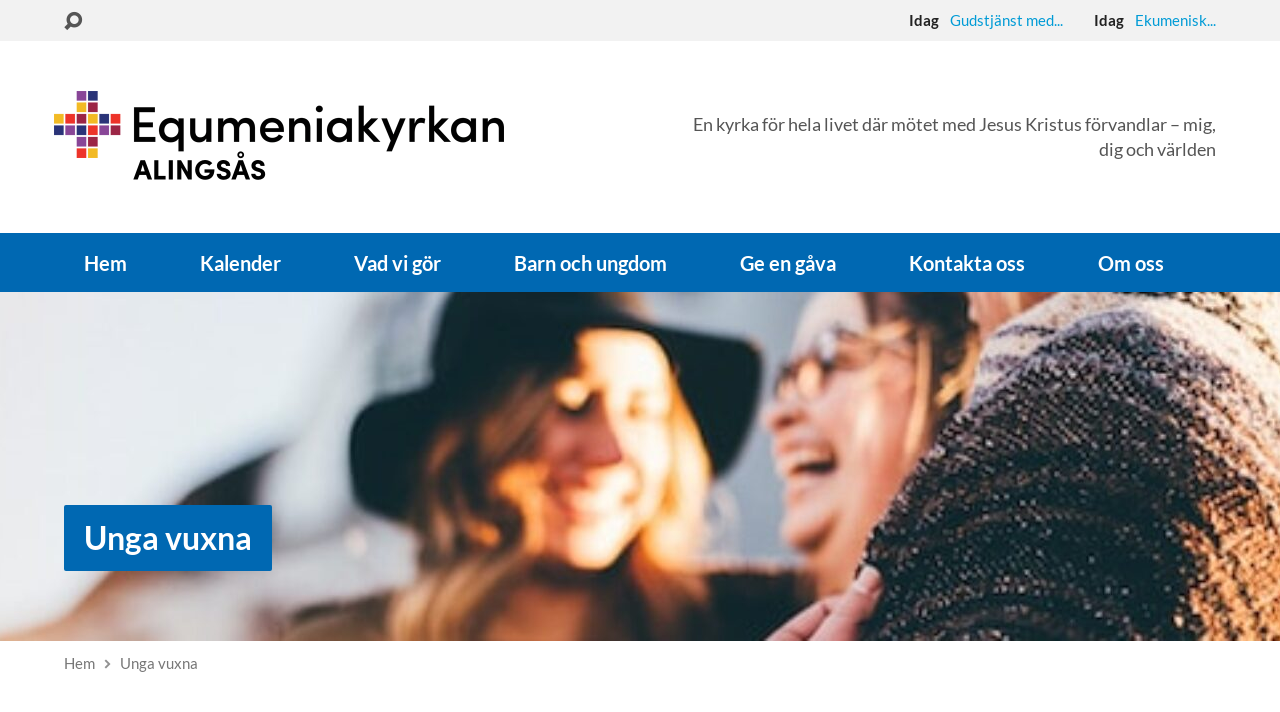

--- FILE ---
content_type: text/html; charset=UTF-8
request_url: https://eqal.se/unga-vuxna/
body_size: 21840
content:
<!DOCTYPE html>
<html class="no-js exodus-html" lang="sv-SE">
<head>
<meta charset="UTF-8" />
<link rel="pingback" href="https://eqal.se/xmlrpc.php" />
<meta name='robots' content='index, follow, max-image-preview:large, max-snippet:-1, max-video-preview:-1' />

	<!-- This site is optimized with the Yoast SEO plugin v26.7 - https://yoast.com/wordpress/plugins/seo/ -->
	<title>Unga vuxna - Equmeniakyrkan Alingsås</title>
<link data-rocket-prefetch href="https://www.bibeln.se" rel="dns-prefetch">
<link data-rocket-preload as="style" data-wpr-hosted-gf-parameters="family=Lato%3A400%2C700%2C900%2C400italic%2C700italic%2C900italic&display=swap" href="https://eqal.se/wp-content/cache/fonts/1/google-fonts/css/d/a/5/fa4625864dcd462dd316c3f9271d4.css" rel="preload">
<link crossorigin data-rocket-preload as="font" href="https://eqal.se/wp-content/cache/fonts/1/google-fonts/fonts/s/lato/v25/S6uyw4BMUTPHjx4wXg.woff2" rel="preload">
<link crossorigin data-rocket-preload as="font" href="https://eqal.se/wp-content/themes/exodus/fonts/Elusive-Icons.ttf" rel="preload">
<link data-wpr-hosted-gf-parameters="family=Lato%3A400%2C700%2C900%2C400italic%2C700italic%2C900italic&display=swap" href="https://eqal.se/wp-content/cache/fonts/1/google-fonts/css/d/a/5/fa4625864dcd462dd316c3f9271d4.css" media="print" onload="this.media=&#039;all&#039;" rel="stylesheet">
<noscript data-wpr-hosted-gf-parameters=""><link rel="stylesheet" href="https://fonts.googleapis.com/css?family=Lato%3A400%2C700%2C900%2C400italic%2C700italic%2C900italic&#038;display=swap"></noscript>
<style id="rocket-critical-css">ul{box-sizing:border-box}:root{--wp--preset--font-size--normal:16px;--wp--preset--font-size--huge:42px}.screen-reader-text{border:0;clip-path:inset(50%);height:1px;margin:-1px;overflow:hidden;padding:0;position:absolute;width:1px;word-wrap:normal!important}html,body,div,span,iframe,h1,p,img,ul,li,form,label,article,aside,header,nav{border:0;outline:0;font-size:100%;vertical-align:baseline;background:transparent;margin:0;padding:0}body{line-height:1}article,aside,header,nav{display:block}nav ul{list-style:none}a{font-size:100%;vertical-align:baseline;background:transparent;margin:0;padding:0}input{vertical-align:middle}*{-webkit-box-sizing:border-box;-moz-box-sizing:border-box;box-sizing:border-box}img{vertical-align:bottom}html,html a{-webkit-font-smoothing:antialiased;-moz-osx-font-smoothing:grayscale;text-rendering:optimizeLegibility;text-shadow:1px 1px 1px rgba(0,0,0,0.004)}body,input{font-size:1em;font-weight:normal;line-height:1.9em}body{-webkit-text-size-adjust:100%}a{text-decoration:none;font-weight:bold}h1{line-height:1.4em;font-weight:bold}h1{font-size:2em}p,ul,form{margin:30px 0}ul{margin-left:40px}ul ul{margin-top:0;margin-bottom:0}ul{list-style:square}.exodus-image{max-width:100%;height:auto}input{height:40px;margin:0;padding:0 12px;border:none;font-size:0.95em;line-height:40px;outline:0}.exodus-rounded .exodus-image,.exodus-rounded a.exodus-button,.exodus-rounded .exodus-nav-left-right a,.exodus-rounded .exodus-entry-image img,.exodus-rounded #exodus-sidebar-right,.exodus-rounded .exodus-widget,.exodus-rounded input{border-radius:2px!important}.exodus-rounded .sf-menu li:first-child,.exodus-rounded .exodus-sidebar-widget:not(.widget_ctfw-highlight) .exodus-widget-title{border-top-left-radius:2px;border-top-right-radius:2px}.exodus-rounded .sf-menu li:last-child{border-bottom-left-radius:2px;border-bottom-right-radius:2px}[class^="el-icon-"],[class*=" el-icon-"]{position:relative;top:1px}.exodus-list-icons{margin:0 -6px;padding:0;list-style:none;line-height:1}.exodus-list-icons li{display:inline-block;margin:0 6px;vertical-align:middle;font-size:1.3em}.exodus-content-icon{padding-left:30px;position:relative}.exodus-content-icon>[class^="el-icon-"]{position:absolute;top:3px;left:0;font-size:1.2em}a.exodus-button,.exodus-nav-left-right a{display:inline-block;padding:0 15px;border:0;font-size:1em;font-weight:bold;line-height:2.5em;white-space:nowrap}.exodus-button-icon{position:relative;top:2px;margin-right:6px;font-size:1.2em}.exodus-button-icon.el-icon-chevron-left{margin:0 6px 0 -1px;top:1px;font-size:1em}.exodus-button-icon.el-icon-chevron-right{margin:0 -2px 0 6px;top:1px;font-size:1em}.exodus-nav-left{float:left;width:50%;max-width:100%;overflow:hidden}.exodus-nav-right{float:right;text-align:right;width:50%;max-width:100%;overflow:hidden}.exodus-search-form form{position:relative;margin:0}.exodus-search-field{margin-right:35px}.exodus-search-field input{width:100%}.exodus-search-button{position:absolute;top:10px;right:2px;font-size:1.3em}.screen-reader-text{clip:rect(1px,1px,1px,1px);position:absolute!important;height:1px;width:1px;overflow:hidden}.exodus-clearfix:after{content:"";display:table;clear:both}.exodus-centered-content{width:1170px;margin:0 auto;border-bottom:1px solid transparent;margin-bottom:-1px}#exodus-middle-content{margin-top:70px;padding-bottom:100px}#exodus-top-bar{height:41px;font-size:0.95em}#exodus-top-bar-inner{max-height:41px;overflow:hidden}#exodus-top-bar-content{padding:5px 0;text-align:right}#exodus-top-bar,#exodus-top-bar-search-icon{line-height:2em}#exodus-top-bar-search-icon{position:relative;top:0;display:inline-block;margin-right:30px;float:left;vertical-align:middle;font-size:1.2em;line-height:1.8em}#exodus-top-bar-search-form{display:none;margin-right:30px;float:left;margin-top:1px;line-height:1}.exodus-search-field{margin-right:30px}#exodus-top-bar-search-form .exodus-search-field input{max-width:200px;height:29px;line-height:29px;padding:0 8px}#exodus-top-bar-search-form .exodus-search-button{top:6px;right:0;font-size:1.2em}.exodus-top-bar-right-content{display:inline-block}.exodus-top-bar-right-item{margin-left:20px}.exodus-top-bar-right-item-date{padding:0 8px;font-weight:bold}.exodus-top-bar-right-item-title{font-weight:normal}#exodus-logo-bar{position:relative}#exodus-logo-bar-content{position:relative;display:table;width:100%;padding:50px 0}#exodus-logo{display:table-cell;width:100%;height:100%;vertical-align:middle}#exodus-logo-content{width:47%;z-index:100;position:relative}#exodus-logo-image{position:relative;max-width:450px}#exodus-logo-regular{display:inline-block}#exodus-logo-tagline{position:relative;margin-top:10px;font-size:1.25em}.exodus-no-tagline-under-logo #exodus-logo-tagline{display:none}#exodus-logo-bar-right{position:absolute;top:0;right:0;max-width:47%;height:100%;z-index:1000}#exodus-logo-bar-right-inner{display:table;width:100%;height:100%;float:right}#exodus-logo-bar-right-content{display:table-cell;vertical-align:middle;text-align:right}#exodus-logo-bar-custom-content{line-height:1.4em}#exodus-header-menu{min-height:58px;position:relative;z-index:100}#exodus-header-menu-inner{padding-top:15px}#exodus-header-menu-content{margin:0 -15px;padding:0;min-height:43px;float:left;font-size:0.95em;list-style:none}#exodus-header-menu-content>li{display:inline-block;margin:5px 15px 0 15px;padding-bottom:19px;vertical-align:top}#exodus-header-menu-content>li>a{position:relative;display:inline-block;font-size:1.2em;font-weight:bold}.sf-menu,.sf-menu *{margin:0;padding:0;list-style:none}.sf-menu{float:left;margin-bottom:1em;line-height:1}.sf-menu li{position:relative}.sf-menu a{display:block;position:relative;font-weight:normal}.sf-menu ul{position:absolute;top:-999em;width:10em;padding:0}.sf-menu ul li{width:100%}.sf-menu li li a{font-size:0.95em;line-height:1.85em;padding:0.5em 0.8em}#exodus-header-menu .exodus-list-icons{margin-top:4px;float:right;list-style:none}.ctfw-breadcrumbs{margin-top:10px;font-size:0.95em;line-height:1.6em}.ctfw-breadcrumbs a{font-weight:normal}.exodus-breadcrumb-separator{position:relative;top:-1px;font-size:0.6em;padding:0 8px;opacity:0.8}#exodus-content{float:left;width:100%}.exodus-content-block{position:relative;margin-top:90px}.exodus-content-block-close{margin-top:0}.exodus-content-block-compact{padding:0}.exodus-content-block:first-child{margin-top:0}.exodus-content-block>:first-child{margin-top:0}.exodus-content-block>:last-child{margin-bottom:0}.exodus-main-title{margin:0 0 40px 0}.exodus-has-sidebar #exodus-content-inner{margin-right:390px}#exodus-sidebar-right{width:300px;margin-left:-300px;float:right;overflow:hidden}.exodus-sidebar-widget{margin-top:50px}.exodus-sidebar-widget:not(.widget_ctfw-highlight){line-height:1.7em;padding:25px}.exodus-sidebar-widget:first-child{margin-top:0!important}.exodus-sidebar-widget:not(.widget_ctfw-highlight) .exodus-widget-title{font-size:1.3em;line-height:1.4em;margin:-25px;margin-bottom:25px;padding:10px 10px 10px 16px}#exodus-footer-responsive-toggle{margin:25px 0 0 0}#exodus-footer-responsive-toggle{display:none;text-align:center;margin-bottom:10px}#exodus-footer-full-site,#exodus-footer-mobile-site{display:none}.exodus-responsive-on #exodus-footer-full-site{display:inline-block}#exodus-container{display:flex;min-height:100vh;flex-direction:column}@media all and (-ms-high-contrast:none),(-ms-high-contrast:active){#exodus-container{display:block;min-height:0}}.textwidget>:first-child{margin-top:0}.textwidget>:last-child{margin-bottom:0!important}.exodus-entry-header{overflow:hidden}.ctfw-has-image .exodus-entry-header{padding-top:5px}.exodus-entry-image{display:inline-block;float:left;max-width:29%;padding:2px 30px 0 0;vertical-align:top}.exodus-entry-image img{width:auto;max-height:135px}.exodus-entry-title-meta{display:block;max-width:70%;float:left}h1.exodus-entry-title{margin:0 0 5px 0}.exodus-entry-meta{margin:8px -30px 0 0;list-style:none}.exodus-entry-meta>li{display:inline-block;margin:16px 30px 0 0;vertical-align:top;font-weight:bold;line-height:1.6em}.exodus-entry-date{font-weight:bold}.exodus-entry-meta>li span{font-weight:normal}.exodus-entry-content>:first-child{margin-top:0}.exodus-entry-content>:last-child{margin-bottom:0}.exodus-entry-full{overflow:hidden}.exodus-entry-full>*{margin-top:60px}.exodus-entry-full>*:first-child{margin-top:0}.exodus-entry-full>:last-child{margin-bottom:0}@font-face{font-display:swap;font-family:'Elusive-Icons';src:url(https://eqal.se/wp-content/themes/exodus/fonts/Elusive-Icons.eot);src:url(https://eqal.se/wp-content/themes/exodus/fonts/Elusive-Icons.eot?#iefix) format('embedded-opentype'),url(https://eqal.se/wp-content/themes/exodus/fonts/Elusive-Icons.ttf) format('truetype'),url(https://eqal.se/wp-content/themes/exodus/fonts/Elusive-Icons.woff) format('woff'),url(https://eqal.se/wp-content/themes/exodus/fonts/Elusive-Icons.svg#Elusive-Icons) format('svg');font-weight:normal;font-style:normal}[class*="el-icon-"]{font-family:'Elusive-Icons';speak:none;font-style:normal;font-weight:normal;font-variant:normal;text-transform:none;line-height:1;-webkit-font-smoothing:antialiased;-moz-osx-font-smoothing:grayscale}.el-icon-youtube:before{content:"\e602"}.el-icon-website-alt:before{content:"\e607"}.el-icon-time-alt:before{content:"\e621"}.el-icon-search:before{content:"\e643"}.el-icon-facebook:before{content:"\e6d9"}.el-icon-chevron-right:before{content:"\e6fc"}.el-icon-chevron-left:before{content:"\e6fd"}input{max-width:100%}#exodus-logo-image img{max-width:100%;height:auto}@media only screen and (max-width:1280px){.exodus-centered-content{width:90%}}@media only screen and (max-width:1180px){.exodus-has-sidebar #exodus-content-inner{margin-right:330px}#exodus-sidebar-right{width:260px;margin-left:-260px}}@media only screen and (max-width:1024px){#exodus-footer-responsive-toggle{display:block}}@media only screen and (max-width:1023px){.exodus-has-sidebar #exodus-content-inner{margin-right:270px}#exodus-sidebar-right{width:220px;margin-left:-220px}.exodus-sidebar-widget:not(.widget_ctfw-highlight){font-size:0.95em}#exodus-footer-responsive-toggle{margin-bottom:35px}}@media only screen and (max-width:1023px) and (min-width:800px){.exodus-sidebar-widget:not(.widget_ctfw-highlight){margin-top:40px;padding:25px}}@media only screen and (max-width:800px){a.exodus-button,.exodus-nav-left-right a{font-size:0.95em}#exodus-middle-content{padding-bottom:60px}.exodus-centered-content{width:93%}#exodus-content{float:none;width:100%}.exodus-top-bar-right-content{display:none}#exodus-logo-tagline{font-size:1em}#exodus-logo-tagline{margin-top:6px}#exodus-header-menu-content{margin:0 -10px}#exodus-header-menu-content>li{margin-left:10px;margin-right:10px}#exodus-header-menu-content>li>a{font-size:1.1em;position:relative;top:1px}.exodus-has-sidebar #exodus-content-inner{margin-right:0;border:1px solid transparent}#exodus-sidebar-right{float:none;width:100%;padding:0;margin:80px 0 0 0;font-size:1em;border-top:1px solid transparent}.exodus-entry-meta,.exodus-entry-content{font-size:0.95em}}@media only screen and (max-width:640px){#exodus-middle-content{margin-top:50px;padding-bottom:80px}#exodus-sidebar-right{margin:60px 0 0 0}.exodus-content-block{margin-top:60px}p,ul,form{margin-top:20px;margin-bottom:20px}.exodus-sidebar-widget{margin-top:45px}.exodus-sidebar-widget:not(.widget_ctfw-highlight) .exodus-widget-title{margin-bottom:25px}.exodus-entry-full>*{margin-top:45px}#exodus-header{height:auto}#exodus-top-bar{visibility:hidden;height:0}#exodus-logo-bar-content,.exodus-has-logo-image #exodus-logo-bar-content{padding:35px 0}#exodus-logo,#exodus-logo-tagline{text-align:center}#exodus-logo-content{width:100%}#exodus-logo-image,#exodus-logo-tagline{left:0!important;margin-left:auto;margin-right:auto}#exodus-logo-image{max-width:100%!important}#exodus-logo-image img{max-width:90%!important}#exodus-logo-bar-right{display:none}.js #exodus-header-menu{min-height:50px}.js #exodus-header-menu-inner,.js .sf-menu{visibility:hidden;height:1px;overflow:hidden}.ctfw-breadcrumbs{display:none}}@media only screen and (max-width:480px){h1{line-height:1.4em}h1{font-size:1.6em}.exodus-sidebar-widget:not(.widget_ctfw-highlight) .exodus-widget-title{font-size:1.4em;line-height:1.6em}ul{margin-left:20px}.exodus-nav-left-right a{min-width:50%}.exodus-nav-left,.exodus-nav-right{text-align:center;width:100%}.exodus-nav-right{margin-top:14px}.exodus-sidebar-widget:not(.widget_ctfw-highlight) .exodus-widget-title{font-size:1.2em;line-height:1.25em}.ctfw-has-image .exodus-entry-header{padding-top:4px}.exodus-entry-image{display:block;float:none;max-width:100%;margin:0 0 40px 0;padding:0;text-align:center}.exodus-entry-image img{max-height:none}.exodus-entry-title-meta{display:block;float:none;max-width:100%}}@media only screen and (max-width:320px){#exodus-logo-tagline{font-size:0.9em}}body{background-color:#fff}body,.exodus-list-icons a,.exodus-top-bar-right-item a,.sf-menu li li a,.exodus-search-button,#exodus-top-bar-search-icon,input{color:#555}.ctfw-breadcrumbs,.ctfw-breadcrumbs a{color:#777}#exodus-header-menu,a.exodus-button,.exodus-nav-left-right a,.exodus-sidebar-widget:not(.widget_ctfw-highlight) .exodus-widget-title,#exodus-header-menu .exodus-list-icons a{color:#fff}h1,.exodus-top-bar-right-item-date{color:#222}input[type=text]{background-color:#f2f2f2}a.exodus-button,.exodus-nav-left-right a{color:#fff}#exodus-footer-responsive-toggle .exodus-button{background-color:#777!important;color:#fff}#exodus-top-bar-inner,.exodus-sidebar-widget{background-color:#f2f2f2}#exodus-top-bar-search-form .exodus-search-field input{background-color:#dfdfdf}#exodus-header-menu-content>li>a{color:#fff}.sf-menu li li{background-color:#f2f2f2}</style><link rel="preload" data-rocket-preload as="image" href="https://eqal.se/wp-content/uploads/priscilla-du-preez-nF8xhLMmg0c-unsplash-1700x350.jpg" fetchpriority="high">
	<meta name="description" content="Är du mellan 18 och 30 år? Välkommen till vår samling för unga vuxna." />
	<link rel="canonical" href="https://eqal.se/verksamheter__trashed/unga-vuxna/" />
	<meta property="og:locale" content="sv_SE" />
	<meta property="og:type" content="article" />
	<meta property="og:title" content="Unga vuxna - Equmeniakyrkan Alingsås" />
	<meta property="og:description" content="Är du mellan 18 och 30 år? Välkommen till vår samling för unga vuxna." />
	<meta property="og:url" content="https://eqal.se/verksamheter__trashed/unga-vuxna/" />
	<meta property="og:site_name" content="Equmeniakyrkan Alingsås" />
	<meta property="article:publisher" content="https://www.facebook.com/EqumeniakyrkanAlingsas/" />
	<meta property="article:modified_time" content="2024-03-13T20:11:51+00:00" />
	<meta property="og:image" content="https://eqal.se/wp-content/uploads/priscilla-du-preez-nF8xhLMmg0c-unsplash.jpg" />
	<meta property="og:image:width" content="640" />
	<meta property="og:image:height" content="427" />
	<meta property="og:image:type" content="image/jpeg" />
	<meta name="twitter:card" content="summary_large_image" />
	<meta name="twitter:label1" content="Beräknad lästid" />
	<meta name="twitter:data1" content="1 minut" />
	<script type="application/ld+json" class="yoast-schema-graph">{"@context":"https://schema.org","@graph":[{"@type":"WebPage","@id":"https://eqal.se/verksamheter__trashed/unga-vuxna/","url":"https://eqal.se/verksamheter__trashed/unga-vuxna/","name":"Unga vuxna - Equmeniakyrkan Alingsås","isPartOf":{"@id":"https://eqal.se/#website"},"primaryImageOfPage":{"@id":"https://eqal.se/verksamheter__trashed/unga-vuxna/#primaryimage"},"image":{"@id":"https://eqal.se/verksamheter__trashed/unga-vuxna/#primaryimage"},"thumbnailUrl":"https://eqal.se/wp-content/uploads/priscilla-du-preez-nF8xhLMmg0c-unsplash.jpg","datePublished":"2023-09-13T11:25:26+00:00","dateModified":"2024-03-13T20:11:51+00:00","description":"Är du mellan 18 och 30 år? Välkommen till vår samling för unga vuxna.","breadcrumb":{"@id":"https://eqal.se/verksamheter__trashed/unga-vuxna/#breadcrumb"},"inLanguage":"sv-SE","potentialAction":[{"@type":"ReadAction","target":["https://eqal.se/verksamheter__trashed/unga-vuxna/"]}]},{"@type":"ImageObject","inLanguage":"sv-SE","@id":"https://eqal.se/verksamheter__trashed/unga-vuxna/#primaryimage","url":"https://eqal.se/wp-content/uploads/priscilla-du-preez-nF8xhLMmg0c-unsplash.jpg","contentUrl":"https://eqal.se/wp-content/uploads/priscilla-du-preez-nF8xhLMmg0c-unsplash.jpg","width":640,"height":427},{"@type":"BreadcrumbList","@id":"https://eqal.se/verksamheter__trashed/unga-vuxna/#breadcrumb","itemListElement":[{"@type":"ListItem","position":1,"name":"Hem","item":"https://eqal.se/"},{"@type":"ListItem","position":2,"name":"Unga vuxna"}]},{"@type":"WebSite","@id":"https://eqal.se/#website","url":"https://eqal.se/","name":"Equmeniakyrkan Alingsås","description":"Välkommen till vår kyrka!","publisher":{"@id":"https://eqal.se/#organization"},"potentialAction":[{"@type":"SearchAction","target":{"@type":"EntryPoint","urlTemplate":"https://eqal.se/?s={search_term_string}"},"query-input":{"@type":"PropertyValueSpecification","valueRequired":true,"valueName":"search_term_string"}}],"inLanguage":"sv-SE"},{"@type":"Organization","@id":"https://eqal.se/#organization","name":"Equmeniakyrkan Alingsås","url":"https://eqal.se/","logo":{"@type":"ImageObject","inLanguage":"sv-SE","@id":"https://eqal.se/#/schema/logo/image/","url":"https://eqal.se/wp-content/uploads/Equmeniakyrkan-Alingsas-logo.webp","contentUrl":"https://eqal.se/wp-content/uploads/Equmeniakyrkan-Alingsas-logo.webp","width":900,"height":184,"caption":"Equmeniakyrkan Alingsås"},"image":{"@id":"https://eqal.se/#/schema/logo/image/"},"sameAs":["https://www.facebook.com/EqumeniakyrkanAlingsas/","https://www.instagram.com/equmeniakyrkan_alingsas/","https://www.youtube.com/@EqumeniakyrkanAlingsas/"]}]}</script>
	<!-- / Yoast SEO plugin. -->


<link rel='dns-prefetch' href='//fonts.googleapis.com' />
<link href='https://fonts.gstatic.com' crossorigin rel='preconnect' />
<link rel="alternate" type="application/rss+xml" title="Equmeniakyrkan Alingsås &raquo; Webbflöde" href="https://eqal.se/feed/" />
<link rel="alternate" type="application/rss+xml" title="Equmeniakyrkan Alingsås &raquo; Kommentarsflöde" href="https://eqal.se/comments/feed/" />
<style id='wp-img-auto-sizes-contain-inline-css' type='text/css'>
img:is([sizes=auto i],[sizes^="auto," i]){contain-intrinsic-size:3000px 1500px}
/*# sourceURL=wp-img-auto-sizes-contain-inline-css */
</style>
<style id='wp-emoji-styles-inline-css' type='text/css'>

	img.wp-smiley, img.emoji {
		display: inline !important;
		border: none !important;
		box-shadow: none !important;
		height: 1em !important;
		width: 1em !important;
		margin: 0 0.07em !important;
		vertical-align: -0.1em !important;
		background: none !important;
		padding: 0 !important;
	}
/*# sourceURL=wp-emoji-styles-inline-css */
</style>
<style id='wp-block-library-inline-css' type='text/css'>
:root{--wp-block-synced-color:#7a00df;--wp-block-synced-color--rgb:122,0,223;--wp-bound-block-color:var(--wp-block-synced-color);--wp-editor-canvas-background:#ddd;--wp-admin-theme-color:#007cba;--wp-admin-theme-color--rgb:0,124,186;--wp-admin-theme-color-darker-10:#006ba1;--wp-admin-theme-color-darker-10--rgb:0,107,160.5;--wp-admin-theme-color-darker-20:#005a87;--wp-admin-theme-color-darker-20--rgb:0,90,135;--wp-admin-border-width-focus:2px}@media (min-resolution:192dpi){:root{--wp-admin-border-width-focus:1.5px}}.wp-element-button{cursor:pointer}:root .has-very-light-gray-background-color{background-color:#eee}:root .has-very-dark-gray-background-color{background-color:#313131}:root .has-very-light-gray-color{color:#eee}:root .has-very-dark-gray-color{color:#313131}:root .has-vivid-green-cyan-to-vivid-cyan-blue-gradient-background{background:linear-gradient(135deg,#00d084,#0693e3)}:root .has-purple-crush-gradient-background{background:linear-gradient(135deg,#34e2e4,#4721fb 50%,#ab1dfe)}:root .has-hazy-dawn-gradient-background{background:linear-gradient(135deg,#faaca8,#dad0ec)}:root .has-subdued-olive-gradient-background{background:linear-gradient(135deg,#fafae1,#67a671)}:root .has-atomic-cream-gradient-background{background:linear-gradient(135deg,#fdd79a,#004a59)}:root .has-nightshade-gradient-background{background:linear-gradient(135deg,#330968,#31cdcf)}:root .has-midnight-gradient-background{background:linear-gradient(135deg,#020381,#2874fc)}:root{--wp--preset--font-size--normal:16px;--wp--preset--font-size--huge:42px}.has-regular-font-size{font-size:1em}.has-larger-font-size{font-size:2.625em}.has-normal-font-size{font-size:var(--wp--preset--font-size--normal)}.has-huge-font-size{font-size:var(--wp--preset--font-size--huge)}.has-text-align-center{text-align:center}.has-text-align-left{text-align:left}.has-text-align-right{text-align:right}.has-fit-text{white-space:nowrap!important}#end-resizable-editor-section{display:none}.aligncenter{clear:both}.items-justified-left{justify-content:flex-start}.items-justified-center{justify-content:center}.items-justified-right{justify-content:flex-end}.items-justified-space-between{justify-content:space-between}.screen-reader-text{border:0;clip-path:inset(50%);height:1px;margin:-1px;overflow:hidden;padding:0;position:absolute;width:1px;word-wrap:normal!important}.screen-reader-text:focus{background-color:#ddd;clip-path:none;color:#444;display:block;font-size:1em;height:auto;left:5px;line-height:normal;padding:15px 23px 14px;text-decoration:none;top:5px;width:auto;z-index:100000}html :where(.has-border-color){border-style:solid}html :where([style*=border-top-color]){border-top-style:solid}html :where([style*=border-right-color]){border-right-style:solid}html :where([style*=border-bottom-color]){border-bottom-style:solid}html :where([style*=border-left-color]){border-left-style:solid}html :where([style*=border-width]){border-style:solid}html :where([style*=border-top-width]){border-top-style:solid}html :where([style*=border-right-width]){border-right-style:solid}html :where([style*=border-bottom-width]){border-bottom-style:solid}html :where([style*=border-left-width]){border-left-style:solid}html :where(img[class*=wp-image-]){height:auto;max-width:100%}:where(figure){margin:0 0 1em}html :where(.is-position-sticky){--wp-admin--admin-bar--position-offset:var(--wp-admin--admin-bar--height,0px)}@media screen and (max-width:600px){html :where(.is-position-sticky){--wp-admin--admin-bar--position-offset:0px}}

/*# sourceURL=wp-block-library-inline-css */
</style><style id='wp-block-paragraph-inline-css' type='text/css'>
.is-small-text{font-size:.875em}.is-regular-text{font-size:1em}.is-large-text{font-size:2.25em}.is-larger-text{font-size:3em}.has-drop-cap:not(:focus):first-letter{float:left;font-size:8.4em;font-style:normal;font-weight:100;line-height:.68;margin:.05em .1em 0 0;text-transform:uppercase}body.rtl .has-drop-cap:not(:focus):first-letter{float:none;margin-left:.1em}p.has-drop-cap.has-background{overflow:hidden}:root :where(p.has-background){padding:1.25em 2.375em}:where(p.has-text-color:not(.has-link-color)) a{color:inherit}p.has-text-align-left[style*="writing-mode:vertical-lr"],p.has-text-align-right[style*="writing-mode:vertical-rl"]{rotate:180deg}
/*# sourceURL=https://eqal.se/wp-includes/blocks/paragraph/style.min.css */
</style>
<style id='global-styles-inline-css' type='text/css'>
:root{--wp--preset--aspect-ratio--square: 1;--wp--preset--aspect-ratio--4-3: 4/3;--wp--preset--aspect-ratio--3-4: 3/4;--wp--preset--aspect-ratio--3-2: 3/2;--wp--preset--aspect-ratio--2-3: 2/3;--wp--preset--aspect-ratio--16-9: 16/9;--wp--preset--aspect-ratio--9-16: 9/16;--wp--preset--color--black: #000000;--wp--preset--color--cyan-bluish-gray: #abb8c3;--wp--preset--color--white: #fff;--wp--preset--color--pale-pink: #f78da7;--wp--preset--color--vivid-red: #cf2e2e;--wp--preset--color--luminous-vivid-orange: #ff6900;--wp--preset--color--luminous-vivid-amber: #fcb900;--wp--preset--color--light-green-cyan: #7bdcb5;--wp--preset--color--vivid-green-cyan: #00d084;--wp--preset--color--pale-cyan-blue: #8ed1fc;--wp--preset--color--vivid-cyan-blue: #0693e3;--wp--preset--color--vivid-purple: #9b51e0;--wp--preset--color--main: #0068b2;--wp--preset--color--accent: #009dff;--wp--preset--color--dark: #000;--wp--preset--color--light: #777;--wp--preset--color--light-bg: #f2f2f2;--wp--preset--gradient--vivid-cyan-blue-to-vivid-purple: linear-gradient(135deg,rgb(6,147,227) 0%,rgb(155,81,224) 100%);--wp--preset--gradient--light-green-cyan-to-vivid-green-cyan: linear-gradient(135deg,rgb(122,220,180) 0%,rgb(0,208,130) 100%);--wp--preset--gradient--luminous-vivid-amber-to-luminous-vivid-orange: linear-gradient(135deg,rgb(252,185,0) 0%,rgb(255,105,0) 100%);--wp--preset--gradient--luminous-vivid-orange-to-vivid-red: linear-gradient(135deg,rgb(255,105,0) 0%,rgb(207,46,46) 100%);--wp--preset--gradient--very-light-gray-to-cyan-bluish-gray: linear-gradient(135deg,rgb(238,238,238) 0%,rgb(169,184,195) 100%);--wp--preset--gradient--cool-to-warm-spectrum: linear-gradient(135deg,rgb(74,234,220) 0%,rgb(151,120,209) 20%,rgb(207,42,186) 40%,rgb(238,44,130) 60%,rgb(251,105,98) 80%,rgb(254,248,76) 100%);--wp--preset--gradient--blush-light-purple: linear-gradient(135deg,rgb(255,206,236) 0%,rgb(152,150,240) 100%);--wp--preset--gradient--blush-bordeaux: linear-gradient(135deg,rgb(254,205,165) 0%,rgb(254,45,45) 50%,rgb(107,0,62) 100%);--wp--preset--gradient--luminous-dusk: linear-gradient(135deg,rgb(255,203,112) 0%,rgb(199,81,192) 50%,rgb(65,88,208) 100%);--wp--preset--gradient--pale-ocean: linear-gradient(135deg,rgb(255,245,203) 0%,rgb(182,227,212) 50%,rgb(51,167,181) 100%);--wp--preset--gradient--electric-grass: linear-gradient(135deg,rgb(202,248,128) 0%,rgb(113,206,126) 100%);--wp--preset--gradient--midnight: linear-gradient(135deg,rgb(2,3,129) 0%,rgb(40,116,252) 100%);--wp--preset--font-size--small: 13px;--wp--preset--font-size--medium: 20px;--wp--preset--font-size--large: 36px;--wp--preset--font-size--x-large: 42px;--wp--preset--spacing--20: 0.44rem;--wp--preset--spacing--30: 0.67rem;--wp--preset--spacing--40: 1rem;--wp--preset--spacing--50: 1.5rem;--wp--preset--spacing--60: 2.25rem;--wp--preset--spacing--70: 3.38rem;--wp--preset--spacing--80: 5.06rem;--wp--preset--shadow--natural: 6px 6px 9px rgba(0, 0, 0, 0.2);--wp--preset--shadow--deep: 12px 12px 50px rgba(0, 0, 0, 0.4);--wp--preset--shadow--sharp: 6px 6px 0px rgba(0, 0, 0, 0.2);--wp--preset--shadow--outlined: 6px 6px 0px -3px rgb(255, 255, 255), 6px 6px rgb(0, 0, 0);--wp--preset--shadow--crisp: 6px 6px 0px rgb(0, 0, 0);}:where(.is-layout-flex){gap: 0.5em;}:where(.is-layout-grid){gap: 0.5em;}body .is-layout-flex{display: flex;}.is-layout-flex{flex-wrap: wrap;align-items: center;}.is-layout-flex > :is(*, div){margin: 0;}body .is-layout-grid{display: grid;}.is-layout-grid > :is(*, div){margin: 0;}:where(.wp-block-columns.is-layout-flex){gap: 2em;}:where(.wp-block-columns.is-layout-grid){gap: 2em;}:where(.wp-block-post-template.is-layout-flex){gap: 1.25em;}:where(.wp-block-post-template.is-layout-grid){gap: 1.25em;}.has-black-color{color: var(--wp--preset--color--black) !important;}.has-cyan-bluish-gray-color{color: var(--wp--preset--color--cyan-bluish-gray) !important;}.has-white-color{color: var(--wp--preset--color--white) !important;}.has-pale-pink-color{color: var(--wp--preset--color--pale-pink) !important;}.has-vivid-red-color{color: var(--wp--preset--color--vivid-red) !important;}.has-luminous-vivid-orange-color{color: var(--wp--preset--color--luminous-vivid-orange) !important;}.has-luminous-vivid-amber-color{color: var(--wp--preset--color--luminous-vivid-amber) !important;}.has-light-green-cyan-color{color: var(--wp--preset--color--light-green-cyan) !important;}.has-vivid-green-cyan-color{color: var(--wp--preset--color--vivid-green-cyan) !important;}.has-pale-cyan-blue-color{color: var(--wp--preset--color--pale-cyan-blue) !important;}.has-vivid-cyan-blue-color{color: var(--wp--preset--color--vivid-cyan-blue) !important;}.has-vivid-purple-color{color: var(--wp--preset--color--vivid-purple) !important;}.has-black-background-color{background-color: var(--wp--preset--color--black) !important;}.has-cyan-bluish-gray-background-color{background-color: var(--wp--preset--color--cyan-bluish-gray) !important;}.has-white-background-color{background-color: var(--wp--preset--color--white) !important;}.has-pale-pink-background-color{background-color: var(--wp--preset--color--pale-pink) !important;}.has-vivid-red-background-color{background-color: var(--wp--preset--color--vivid-red) !important;}.has-luminous-vivid-orange-background-color{background-color: var(--wp--preset--color--luminous-vivid-orange) !important;}.has-luminous-vivid-amber-background-color{background-color: var(--wp--preset--color--luminous-vivid-amber) !important;}.has-light-green-cyan-background-color{background-color: var(--wp--preset--color--light-green-cyan) !important;}.has-vivid-green-cyan-background-color{background-color: var(--wp--preset--color--vivid-green-cyan) !important;}.has-pale-cyan-blue-background-color{background-color: var(--wp--preset--color--pale-cyan-blue) !important;}.has-vivid-cyan-blue-background-color{background-color: var(--wp--preset--color--vivid-cyan-blue) !important;}.has-vivid-purple-background-color{background-color: var(--wp--preset--color--vivid-purple) !important;}.has-black-border-color{border-color: var(--wp--preset--color--black) !important;}.has-cyan-bluish-gray-border-color{border-color: var(--wp--preset--color--cyan-bluish-gray) !important;}.has-white-border-color{border-color: var(--wp--preset--color--white) !important;}.has-pale-pink-border-color{border-color: var(--wp--preset--color--pale-pink) !important;}.has-vivid-red-border-color{border-color: var(--wp--preset--color--vivid-red) !important;}.has-luminous-vivid-orange-border-color{border-color: var(--wp--preset--color--luminous-vivid-orange) !important;}.has-luminous-vivid-amber-border-color{border-color: var(--wp--preset--color--luminous-vivid-amber) !important;}.has-light-green-cyan-border-color{border-color: var(--wp--preset--color--light-green-cyan) !important;}.has-vivid-green-cyan-border-color{border-color: var(--wp--preset--color--vivid-green-cyan) !important;}.has-pale-cyan-blue-border-color{border-color: var(--wp--preset--color--pale-cyan-blue) !important;}.has-vivid-cyan-blue-border-color{border-color: var(--wp--preset--color--vivid-cyan-blue) !important;}.has-vivid-purple-border-color{border-color: var(--wp--preset--color--vivid-purple) !important;}.has-vivid-cyan-blue-to-vivid-purple-gradient-background{background: var(--wp--preset--gradient--vivid-cyan-blue-to-vivid-purple) !important;}.has-light-green-cyan-to-vivid-green-cyan-gradient-background{background: var(--wp--preset--gradient--light-green-cyan-to-vivid-green-cyan) !important;}.has-luminous-vivid-amber-to-luminous-vivid-orange-gradient-background{background: var(--wp--preset--gradient--luminous-vivid-amber-to-luminous-vivid-orange) !important;}.has-luminous-vivid-orange-to-vivid-red-gradient-background{background: var(--wp--preset--gradient--luminous-vivid-orange-to-vivid-red) !important;}.has-very-light-gray-to-cyan-bluish-gray-gradient-background{background: var(--wp--preset--gradient--very-light-gray-to-cyan-bluish-gray) !important;}.has-cool-to-warm-spectrum-gradient-background{background: var(--wp--preset--gradient--cool-to-warm-spectrum) !important;}.has-blush-light-purple-gradient-background{background: var(--wp--preset--gradient--blush-light-purple) !important;}.has-blush-bordeaux-gradient-background{background: var(--wp--preset--gradient--blush-bordeaux) !important;}.has-luminous-dusk-gradient-background{background: var(--wp--preset--gradient--luminous-dusk) !important;}.has-pale-ocean-gradient-background{background: var(--wp--preset--gradient--pale-ocean) !important;}.has-electric-grass-gradient-background{background: var(--wp--preset--gradient--electric-grass) !important;}.has-midnight-gradient-background{background: var(--wp--preset--gradient--midnight) !important;}.has-small-font-size{font-size: var(--wp--preset--font-size--small) !important;}.has-medium-font-size{font-size: var(--wp--preset--font-size--medium) !important;}.has-large-font-size{font-size: var(--wp--preset--font-size--large) !important;}.has-x-large-font-size{font-size: var(--wp--preset--font-size--x-large) !important;}
/*# sourceURL=global-styles-inline-css */
</style>

<style id='classic-theme-styles-inline-css' type='text/css'>
/*! This file is auto-generated */
.wp-block-button__link{color:#fff;background-color:#32373c;border-radius:9999px;box-shadow:none;text-decoration:none;padding:calc(.667em + 2px) calc(1.333em + 2px);font-size:1.125em}.wp-block-file__button{background:#32373c;color:#fff;text-decoration:none}
/*# sourceURL=/wp-includes/css/classic-themes.min.css */
</style>
<link rel='preload'  href='https://eqal.se/wp-content/plugins/link-widget-title/public/css/link-widget-title-public.css?ver=1.0.1' data-rocket-async="style" as="style" onload="this.onload=null;this.rel='stylesheet'" onerror="this.removeAttribute('data-rocket-async')"  type='text/css' media='all' />
<link data-minify="1" rel='preload'  href='https://eqal.se/wp-content/cache/min/1/wp-content/themes/exodus/style.css?ver=1759470741' data-rocket-async="style" as="style" onload="this.onload=null;this.rel='stylesheet'" onerror="this.removeAttribute('data-rocket-async')"  type='text/css' media='all' />
<link rel='preload'  href='https://eqal.se/wp-content/themes/exodus-child/style.css?ver=3.3.2' data-rocket-async="style" as="style" onload="this.onload=null;this.rel='stylesheet'" onerror="this.removeAttribute('data-rocket-async')"  type='text/css' media='all' />

<link data-minify="1" rel='preload'  href='https://eqal.se/wp-content/cache/min/1/wp-content/themes/exodus/css/elusive-webfont.css?ver=1759470741' data-rocket-async="style" as="style" onload="this.onload=null;this.rel='stylesheet'" onerror="this.removeAttribute('data-rocket-async')"  type='text/css' media='all' />
<link data-minify="1" rel='preload'  href='https://eqal.se/wp-content/cache/min/1/wp-content/themes/exodus/css/responsive.css?ver=1759470741' data-rocket-async="style" as="style" onload="this.onload=null;this.rel='stylesheet'" onerror="this.removeAttribute('data-rocket-async')"  type='text/css' media='all' />
<link data-minify="1" rel='preload'  href='https://eqal.se/wp-content/cache/min/1/wp-content/themes/exodus/colors/light/style.css?ver=1759470741' data-rocket-async="style" as="style" onload="this.onload=null;this.rel='stylesheet'" onerror="this.removeAttribute('data-rocket-async')"  type='text/css' media='all' />
<style id='rocket-lazyload-inline-css' type='text/css'>
.rll-youtube-player{position:relative;padding-bottom:56.23%;height:0;overflow:hidden;max-width:100%;}.rll-youtube-player:focus-within{outline: 2px solid currentColor;outline-offset: 5px;}.rll-youtube-player iframe{position:absolute;top:0;left:0;width:100%;height:100%;z-index:100;background:0 0}.rll-youtube-player img{bottom:0;display:block;left:0;margin:auto;max-width:100%;width:100%;position:absolute;right:0;top:0;border:none;height:auto;-webkit-transition:.4s all;-moz-transition:.4s all;transition:.4s all}.rll-youtube-player img:hover{-webkit-filter:brightness(75%)}.rll-youtube-player .play{height:100%;width:100%;left:0;top:0;position:absolute;background:url(https://eqal.se/wp-content/plugins/wp-rocket/assets/img/youtube.png) no-repeat center;background-color: transparent !important;cursor:pointer;border:none;}.wp-embed-responsive .wp-has-aspect-ratio .rll-youtube-player{position:absolute;padding-bottom:0;width:100%;height:100%;top:0;bottom:0;left:0;right:0}
/*# sourceURL=rocket-lazyload-inline-css */
</style>
<script type="text/javascript" src="https://eqal.se/wp-includes/js/jquery/jquery.min.js?ver=3.7.1" id="jquery-core-js"></script>
<script type="text/javascript" src="https://eqal.se/wp-includes/js/jquery/jquery-migrate.min.js?ver=3.4.1" id="jquery-migrate-js"></script>
<script type="text/javascript" id="ctfw-ie-unsupported-js-extra">
/* <![CDATA[ */
var ctfw_ie_unsupported = {"default_version":"7","min_version":"5","max_version":"9","version":"8","message":"Du anv\u00e4nder en gammal version av Internet Explorer. V\u00e4nligen uppgradera din webbl\u00e4sare till att anv\u00e4nda denna webbplats.","redirect_url":"https://browsehappy.com/"};
//# sourceURL=ctfw-ie-unsupported-js-extra
/* ]]> */
</script>
<script data-minify="1" type="text/javascript" src="https://eqal.se/wp-content/cache/min/1/wp-content/themes/exodus/framework/js/ie-unsupported.js?ver=1759470741" id="ctfw-ie-unsupported-js"></script>
<script data-minify="1" type="text/javascript" src="https://eqal.se/wp-content/cache/min/1/wp-content/plugins/link-widget-title/public/js/link-widget-title-public.js?ver=1759470741" id="link-widget-title-js"></script>
<script data-minify="1" type="text/javascript" src="https://eqal.se/wp-content/cache/min/1/wp-content/themes/exodus/framework/js/jquery.fitvids.js?ver=1759470741" id="fitvids-js"></script>
<script type="text/javascript" id="ctfw-responsive-embeds-js-extra">
/* <![CDATA[ */
var ctfw_responsive_embeds = {"wp_responsive_embeds":"1"};
//# sourceURL=ctfw-responsive-embeds-js-extra
/* ]]> */
</script>
<script data-minify="1" type="text/javascript" src="https://eqal.se/wp-content/cache/min/1/wp-content/themes/exodus/framework/js/responsive-embeds.js?ver=1759470741" id="ctfw-responsive-embeds-js"></script>
<script data-minify="1" type="text/javascript" src="https://eqal.se/wp-content/cache/min/1/wp-content/themes/exodus/js/superfish.modified.js?ver=1759470741" id="superfish-js"></script>
<script data-minify="1" type="text/javascript" src="https://eqal.se/wp-content/cache/min/1/wp-content/themes/exodus/js/supersubs.js?ver=1759470741" id="supersubs-js"></script>
<script type="text/javascript" src="https://eqal.se/wp-content/themes/exodus/js/jquery.meanmenu.min.js?ver=3.3.2" id="jquery-meanmenu-js"></script>
<script type="text/javascript" src="https://eqal.se/wp-content/themes/exodus/js/jquery.smooth-scroll.min.js?ver=3.3.2" id="jquery-smooth-scroll-js"></script>
<script type="text/javascript" src="https://eqal.se/wp-content/themes/exodus/js/jquery_cookie.min.js?ver=3.3.2" id="jquery-cookie-js"></script>
<script type="text/javascript" id="exodus-main-js-extra">
/* <![CDATA[ */
var exodus_main = {"site_path":"/","home_url":"https://eqal.se","color_url":"https://eqal.se/wp-content/themes/exodus/colors/light","is_ssl":"1","mobile_menu_label":"Meny","slider_slideshow":"1","slider_speed":"7000","comment_name_required":"1","comment_email_required":"1","comment_name_error_required":"Kr\u00e4vs","comment_email_error_required":"Kr\u00e4vs","comment_email_error_invalid":"Ogiltiga E-Post","comment_url_error_invalid":"Ogiltig URL","comment_message_error_required":"Kommentar Kr\u00e4vs"};
//# sourceURL=exodus-main-js-extra
/* ]]> */
</script>
<script data-minify="1" type="text/javascript" src="https://eqal.se/wp-content/cache/min/1/wp-content/themes/exodus/js/main.js?ver=1759470741" id="exodus-main-js"></script>

<style type="text/css">.has-main-background-color,p.has-main-background-color { background-color: #0068b2; }.has-main-color,p.has-main-color { color: #0068b2; }.has-accent-background-color,p.has-accent-background-color { background-color: #009dff; }.has-accent-color,p.has-accent-color { color: #009dff; }.has-dark-background-color,p.has-dark-background-color { background-color: #000; }.has-dark-color,p.has-dark-color { color: #000; }.has-light-background-color,p.has-light-background-color { background-color: #777; }.has-light-color,p.has-light-color { color: #777; }.has-light-bg-background-color,p.has-light-bg-background-color { background-color: #f2f2f2; }.has-light-bg-color,p.has-light-bg-color { color: #f2f2f2; }.has-white-background-color,p.has-white-background-color { background-color: #fff; }.has-white-color,p.has-white-color { color: #fff; }</style>

<style type="text/css">
#exodus-logo-text {
	font-family: 'Lato', Arial, Helvetica, sans-serif;
}

.exodus-tagline, #exodus-top-bar-tagline {
	font-family: 'Lato', Arial, Helvetica, sans-serif;
}

.exodus-logo-bar-right-item-date, #exodus-intro-heading, .exodus-main-title, .exodus-entry-content h1, .exodus-entry-content h2, .exodus-entry-content h3, .exodus-entry-content h4, .exodus-entry-content h5, .exodus-entry-content h6, .mce-content-body h1, .mce-content-body h2, .mce-content-body h3, .mce-content-body h4, .mce-content-body h5, .mce-content-body h6, .exodus-author-box h1, .exodus-person header h1, .exodus-location header h1, .exodus-entry-short h1, #reply-title, #exodus-comments-title, .exodus-slide-title, .exodus-caption-image-title, #exodus-banner h1, h1.exodus-widget-title, .has-drop-cap:not(:focus):first-letter {
	font-family: 'Lato', Arial, Helvetica, sans-serif;
}

#exodus-header-menu-content > li > a, #exodus-footer-menu-links {
	font-family: 'Lato', Arial, Helvetica, sans-serif;
}

body, input, textarea, select, .sf-menu li li a, .exodus-slide-description, #cancel-comment-reply-link, .exodus-accordion-section-title, a.exodus-button, a.comment-reply-link, a.comment-edit-link, a.post-edit-link, .exodus-nav-left-right a, input[type=submit], .wp-block-file .wp-block-file__button, pre.wp-block-verse {
	font-family: 'Lato', Arial, Helvetica, sans-serif;
}

#exodus-header-menu, .exodus-slide-title, .exodus-slide-title:hover, .flex-control-nav li a.active, .flex-control-nav li a.active:hover, #exodus-banner h1, #exodus-banner h1 a, .exodus-caption-image-title, .exodus-caption-image-title h1, .exodus-logo-bar-right-item-date, a.exodus-button, .exodus-list-buttons a, a.comment-reply-link, .exodus-nav-left-right a, .page-numbers a, .exodus-sidebar-widget:not(.widget_ctfw-highlight) .exodus-widget-title, .exodus-sidebar-widget:not(.widget_ctfw-highlight) .exodus-widget-title a, .widget_tag_cloud a, input[type=submit], .more-link, .exodus-calendar-table-header, .exodus-calendar-table-top, .exodus-calendar-table-header-row, .wp-block-file .wp-block-file__button, .has-main-background-color, p.has-main-background-color {
	background-color: #0068b2;
}

.exodus-calendar-table-header {
	border-color: #0068b2 !important;
}

.has-main-color, p.has-main-color {
	color: #0068b2;
}

a, a:hover, .exodus-list-icons a:hover, a:hover .exodus-text-icon, #exodus-top-bar-menu-links li a:hover, .exodus-top-bar-right-item a:hover .exodus-top-bar-right-item-title, .ctfw-breadcrumbs a:hover, .exodus-comment-meta time:hover, #exodus-footer-top-social-icons a:hover, #exodus-footer-menu-links a:hover, #exodus-notice a:hover, .wp-block-pullquote.is-style-solid-color blockquote cite a, .wp-block-pullquote .has-text-color a, .wp-block-latest-comments__comment-author, .has-accent-color, p.has-accent-color {
	color: #009dff;
}

.has-accent-background-color, p.has-accent-background-color {
	background-color: #009dff;
}

#exodus-logo-image {
	left: -10px;
}

</style>
<script type="text/javascript">

jQuery( 'html' )
 	.removeClass( 'no-js' )
 	.addClass( 'js' );

</script>
<script type="text/javascript">
if ( jQuery.cookie( 'exodus_responsive_off' ) ) {

	// Add helper class without delay
	jQuery( 'html' ).addClass( 'exodus-responsive-off' );

	// Disable responsive.css
	jQuery( '#exodus-responsive-css' ).remove();

} else {

	// Add helper class without delay
	jQuery( 'html' ).addClass( 'exodus-responsive-on' );

	// Add viewport meta to head -- IMMEDIATELY, not on ready()
	jQuery( 'head' ).append(' <meta name="viewport" content="width=device-width, initial-scale=1">' );

}
</script>
<link rel="icon" href="https://eqal.se/wp-content/uploads/Equmeniakyrkans-kors-1-150x150.png" sizes="32x32" />
<link rel="icon" href="https://eqal.se/wp-content/uploads/Equmeniakyrkans-kors-1-220x220.png" sizes="192x192" />
<link rel="apple-touch-icon" href="https://eqal.se/wp-content/uploads/Equmeniakyrkans-kors-1-220x220.png" />
<meta name="msapplication-TileImage" content="https://eqal.se/wp-content/uploads/Equmeniakyrkans-kors-1-300x300.png" />
		<style type="text/css" id="wp-custom-css">
			/* Större fontstorlek i huvudmeny */

#exodus-header-menu-content>li {
    font-size: 17px;
}

/* Större fontstorlek i beskrivning av aktiviteter */

.exodus-entry-content p {
    font-size: 18px;
}

/* Större fontstorlek i rubrik i kalenderwidget */

h1.exodus-widget-entry-title {
    font-size: 18px;
}

/* Mindre margin i kalenderwidget på kalendersidan */

.elementor-widget-container .exodus-widget-entry {
    margin-top: 0px;
}

/* Större font i undermeny */

.sub-menu li {
    font-size: 18px;
}

/* Färg vid musrörelse på länkar generellt */

a:hover, apbPostTitle a:hover, #exodus-footer-menu-links a:hover {
    color: #00415a !important;
}

#exodus-header-menu-content > li a:hover {
    color: #fff !important;
}

h1.exodus-sidebar-widget-title.exodus-widget-title a:hover {
    color: #fff !important;
}
	
/* Större bildtexter */

.wp-block-image:not(.alignright):not(.alignleft) {
    font-size: 20px;
}

/* Fontstorlek och färg på datum i widgets */

.exodus-widget-entry-title {
    font-size: 16px;
}

.exodus-widget-entry-meta > li {
    color: grey;
}

/* Länkfärg i topmeny */

.exodus-top-bar-right-item-title {
    color: #009bd6;
}

/* Större fontstorlek i vision överst */

#exodus-logo-bar-custom-content {
    font-size: 18px;
}

#exodus-logo-bar-custom-content {
    line-height: 1.4em;
    font-size: 18px;
}

/* Större fontstorlek i bibelord */

.bibel_ord {
  font-size: 18px !important;
}

/* Rundad bakgrundsfärg under rubrik i widgets */

h1.exodus-sidebar-widget-title.exodus-widget-title {
    border-radius: 10px;
}

/* Ikoner till sociala medier försvinner ej vid hover */

.exodus-list-icons a:hover {
    color: #ccc !important;
}

/* Större fontstorlek i mobil meny */

.mean-container .mean-nav ul li a {
  font-size: 18px;
}

/* Mindre margin ovanför rubriker */

.exodus-entry-content h1, .exodus-entry-content h2, .exodus-entry-content h3 {
    margin-top: 30px;
}

/* Dölj datum inlägg är skapade på inlägg */

.exodus-blog-full .exodus-entry-meta .exodus-entry-date {
  display: none;
}

/* Gul ruta runt formulär */

.nice-box {
background-color: #FEFFCA;
padding: 20px 40px 20px 40px;
text-align: left;
box-shadow: rgba(0, 0, 0, 0.4) 0px 2px 4px, rgba(0, 0, 0, 0.3) 0px 7px 13px -3px, rgba(0, 0, 0, 0.2) 0px -3px 0px inset;
}

/* Vita input i formulär */

.gform_wrapper.gravity-theme input[type=color], .gform_wrapper.gravity-theme input[type=date], .gform_wrapper.gravity-theme input[type=datetime-local], .gform_wrapper.gravity-theme input[type=datetime], .gform_wrapper.gravity-theme input[type=email], .gform_wrapper.gravity-theme input[type=month], .gform_wrapper.gravity-theme input[type=number], .gform_wrapper.gravity-theme input[type=password], .gform_wrapper.gravity-theme input[type=search], .gform_wrapper.gravity-theme input[type=tel], .gform_wrapper.gravity-theme input[type=text], .gform_wrapper.gravity-theme input[type=time], .gform_wrapper.gravity-theme input[type=url], .gform_wrapper.gravity-theme input[type=week], .gform_wrapper.gravity-theme select, .gform_wrapper.gravity-theme textarea {
    background-color: white;
}

/* Dölj text om obligatoriska fält i formulär */

p.gform_required_legend {
    display: none;
}

/* Dölj knapp "Visa biografi" på styrelse och personal */

ul.exodus-entry-footer-item.exodus-list-buttons {
    display: none;
}

/* Footer - färg och menystorlek */

div#exodus-footer-bottom {
    background-color: #0068b2;
		border-radius: 0 0 10px 10px;
}

#exodus-header-menu-content > li > a, #exodus-footer-menu-links {
    font-size: 20px;
}

div#exodus-footer-inner {
    padding-bottom: 70px;
}

#exodus-footer-top-inner {
    padding: 20px 0 20px 0;
}

#exodus-footer-top {
    background-color: #ffffff;
}

#exodus-middle-content {
    padding-bottom: 0px;
}

#exodus-header-menu-content > li > a, #exodus-footer-menu-links {
		padding: 0 20px 0 20px;
}

#exodus-footer-bottom {
    padding: 35px 0 0px 0;
}

div#exodus-notice {
    padding: 0 20px 0 20px;
}
	
/* Länkfärg i footer-meny */

#exodus-footer-menu-links a, #exodus-notice a {
    color: #ffffff;
    font-weight: 600;
}

/* Dölj knapp för att visa desktopversion på mobil/iPad */

#exodus-footer-full-site, #exodus-footer-responsive-toggle {
    display: none !important;
}		</style>
		<noscript><style id="rocket-lazyload-nojs-css">.rll-youtube-player, [data-lazy-src]{display:none !important;}</style></noscript><script>
/*! loadCSS rel=preload polyfill. [c]2017 Filament Group, Inc. MIT License */
(function(w){"use strict";if(!w.loadCSS){w.loadCSS=function(){}}
var rp=loadCSS.relpreload={};rp.support=(function(){var ret;try{ret=w.document.createElement("link").relList.supports("preload")}catch(e){ret=!1}
return function(){return ret}})();rp.bindMediaToggle=function(link){var finalMedia=link.media||"all";function enableStylesheet(){link.media=finalMedia}
if(link.addEventListener){link.addEventListener("load",enableStylesheet)}else if(link.attachEvent){link.attachEvent("onload",enableStylesheet)}
setTimeout(function(){link.rel="stylesheet";link.media="only x"});setTimeout(enableStylesheet,3000)};rp.poly=function(){if(rp.support()){return}
var links=w.document.getElementsByTagName("link");for(var i=0;i<links.length;i++){var link=links[i];if(link.rel==="preload"&&link.getAttribute("as")==="style"&&!link.getAttribute("data-loadcss")){link.setAttribute("data-loadcss",!0);rp.bindMediaToggle(link)}}};if(!rp.support()){rp.poly();var run=w.setInterval(rp.poly,500);if(w.addEventListener){w.addEventListener("load",function(){rp.poly();w.clearInterval(run)})}else if(w.attachEvent){w.attachEvent("onload",function(){rp.poly();w.clearInterval(run)})}}
if(typeof exports!=="undefined"){exports.loadCSS=loadCSS}
else{w.loadCSS=loadCSS}}(typeof global!=="undefined"?global:this))
</script><meta name="generator" content="WP Rocket 3.20.3" data-wpr-features="wpr_minify_js wpr_async_css wpr_lazyload_images wpr_lazyload_iframes wpr_preconnect_external_domains wpr_auto_preload_fonts wpr_oci wpr_image_dimensions wpr_minify_css wpr_preload_links wpr_host_fonts_locally wpr_desktop" /></head>
<body class="wp-singular page-template-default page page-id-14699 wp-custom-logo wp-embed-responsive wp-theme-exodus wp-child-theme-exodus-child exodus-logo-font-lato exodus-tagline-font-lato exodus-heading-font-lato exodus-menu-font-lato exodus-body-font-lato exodus-has-logo-image exodus-no-logo-text-lowercase exodus-no-tagline-under-logo exodus-no-tagline-right exodus-has-banner exodus-rounded">

<div  id="exodus-container">

	<header  id="exodus-header">

		
<div  id="exodus-top-bar">

	<div id="exodus-top-bar-inner">

		<div id="exodus-top-bar-content" class="exodus-centered-content exodus-clearfix">

			
				<a href="#" id="exodus-top-bar-search-icon" class="el-icon-search" title="Växla Sök"></a>

				<div id="exodus-top-bar-search-form">
					
<div class="exodus-search-form">
	<form method="get" action="https://eqal.se/">
		<label class="screen-reader-text">Sök</label>
		<div class="exodus-search-field">
			<input type="text" name="s" aria-label="Sök">
		</div>
		<a href="#" class="exodus-search-button el-icon-search" title="Sök"></a>
	</form>
</div>
				</div>

			
			
			
				
					
						<div class="exodus-top-bar-right-item exodus-top-bar-right-content">

							<a href="https://eqal.se/events/gudstjanst/" title="Gudstjänst med kyrkoledare Karin Wiborn">

																	<span class="exodus-top-bar-right-item-date">
										Idag									</span>
								
								<span class="exodus-top-bar-right-item-title">Gudstjänst med...</span>

							</a>

						</div>

					
						<div class="exodus-top-bar-right-item exodus-top-bar-right-content">

							<a href="https://eqal.se/events/ekumenisk-bonegudstjanst/" title="Ekumenisk bönegudstjänst med kyrkoledare Karin Wiborn">

																	<span class="exodus-top-bar-right-item-date">
										Idag									</span>
								
								<span class="exodus-top-bar-right-item-title">Ekumenisk...</span>

							</a>

						</div>

					
				

			
		</div>

	</div>

</div>

		<div  id="exodus-logo-bar" class="exodus-centered-content">

			<div id="exodus-logo-bar-content">

				
<div id="exodus-logo">

	<div id="exodus-logo-content">

		
			
			<div id="exodus-logo-image">

				<a href="https://eqal.se/">

					<img width="900" height="184" src="https://eqal.se/wp-content/uploads/Equmeniakyrkan-Alingsas-logo.webp" alt="Equmeniakyrkan Alingsås" id="exodus-logo-regular">

					
				</a>

			</div>

		
		
			<div id="exodus-logo-tagline" class="exodus-tagline">
				Välkommen till vår kyrka!			</div>

		
	</div>

</div>

				
<div id="exodus-logo-bar-right">

	<div id="exodus-logo-bar-right-inner">

		<div id="exodus-logo-bar-right-content">

			
				<div id="exodus-logo-bar-custom-content">
					En kyrka för hela livet där mötet med Jesus Kristus förvandlar &#8211; mig, dig och världen				</div>

			
		</div>

	</div>

</div>
			</div>

		</div>

		<nav id="exodus-header-menu" class="exodus-clearfix">

			<div id="exodus-header-menu-inner" class="exodus-centered-content exodus-clearfix">

				<ul id="exodus-header-menu-content" class="sf-menu"><li id="menu-item-12636" class="menu-item menu-item-type-custom menu-item-object-custom menu-item-home menu-item-12636"><a href="https://eqal.se/">Hem</a></li>
<li id="menu-item-12634" class="menu-item menu-item-type-post_type menu-item-object-page menu-item-12634"><a href="https://eqal.se/kalender/">Kalender</a></li>
<li id="menu-item-18492" class="menu-item menu-item-type-custom menu-item-object-custom current-menu-ancestor current-menu-parent menu-item-has-children menu-item-18492"><a href="#">Vad vi gör</a>
<ul class="sub-menu">
	<li id="menu-item-16354" class="menu-item menu-item-type-post_type menu-item-object-post menu-item-16354"><a href="https://eqal.se/matkasse/">Matkassar till behövande</a></li>
	<li id="menu-item-16353" class="menu-item menu-item-type-post_type menu-item-object-post menu-item-16353"><a href="https://eqal.se/forbon/">Önskar du förbön?</a></li>
	<li id="menu-item-16950" class="menu-item menu-item-type-post_type menu-item-object-page menu-item-16950"><a href="https://eqal.se/cafeterian/">Café</a></li>
	<li id="menu-item-16347" class="menu-item menu-item-type-post_type menu-item-object-page menu-item-16347"><a href="https://eqal.se/smagrupper/">Smågrupper</a></li>
	<li id="menu-item-16958" class="menu-item menu-item-type-post_type menu-item-object-page menu-item-16958"><a href="https://eqal.se/galleri/">Galleri</a></li>
	<li id="menu-item-16346" class="menu-item menu-item-type-post_type menu-item-object-page current-menu-item page_item page-item-14699 current_page_item menu-item-16346"><a href="https://eqal.se/unga-vuxna/" aria-current="page">Unga vuxna</a></li>
	<li id="menu-item-18607" class="menu-item menu-item-type-post_type menu-item-object-page menu-item-18607"><a href="https://eqal.se/sprakcafe-laxhjalp/">Språkcafé/läxhjälp</a></li>
	<li id="menu-item-16345" class="menu-item menu-item-type-post_type menu-item-object-page menu-item-16345"><a href="https://eqal.se/hela-manniskan-hjalp-ur-missbruk/">Hela människan – hjälp ur missbruk</a></li>
	<li id="menu-item-18845" class="menu-item menu-item-type-post_type menu-item-object-page menu-item-18845"><a href="https://eqal.se/internationellt-arbete/">Internationellt – En förvandlad värld</a></li>
	<li id="menu-item-16348" class="menu-item menu-item-type-post_type menu-item-object-page menu-item-16348"><a href="https://eqal.se/vardagsmassa-2/">Vardagsmässa</a></li>
	<li id="menu-item-16349" class="menu-item menu-item-type-post_type menu-item-object-page menu-item-16349"><a href="https://eqal.se/musik/">Sång och musik</a></li>
	<li id="menu-item-16352" class="menu-item menu-item-type-post_type menu-item-object-page menu-item-16352"><a href="https://eqal.se/stugtraffar/">Stugträffar</a></li>
	<li id="menu-item-16351" class="menu-item menu-item-type-post_type menu-item-object-page menu-item-16351"><a href="https://eqal.se/biskopsgarden/">Biskopsgården</a></li>
	<li id="menu-item-16350" class="menu-item menu-item-type-post_type menu-item-object-page menu-item-16350"><a href="https://eqal.se/narradio/">Närradio</a></li>
</ul>
</li>
<li id="menu-item-19157" class="menu-item menu-item-type-custom menu-item-object-custom menu-item-has-children menu-item-19157"><a href="#">Barn och ungdom</a>
<ul class="sub-menu">
	<li id="menu-item-13044" class="menu-item menu-item-type-post_type menu-item-object-page menu-item-13044"><a href="https://eqal.se/aventyret/">Söndagsskolan</a></li>
	<li id="menu-item-12956" class="menu-item menu-item-type-post_type menu-item-object-page menu-item-12956"><a href="https://eqal.se/tweenies/">Tweenies</a></li>
	<li id="menu-item-15331" class="menu-item menu-item-type-post_type menu-item-object-page menu-item-15331"><a href="https://eqal.se/sondagstajm/">Söndagstajm</a></li>
	<li id="menu-item-12862" class="menu-item menu-item-type-post_type menu-item-object-page menu-item-12862"><a href="https://eqal.se/scouterna/">Scouterna</a></li>
	<li id="menu-item-13075" class="menu-item menu-item-type-post_type menu-item-object-page menu-item-13075"><a href="https://eqal.se/traffpunkt-ungdom/">TU – Träffpunkt Ungdom</a></li>
	<li id="menu-item-14401" class="menu-item menu-item-type-post_type menu-item-object-page menu-item-14401"><a href="https://eqal.se/konfa/">Konfirmation</a></li>
	<li id="menu-item-16398" class="menu-item menu-item-type-post_type menu-item-object-page menu-item-16398"><a href="https://eqal.se/daglager/">Dagläger</a></li>
	<li id="menu-item-17350" class="menu-item menu-item-type-post_type menu-item-object-page menu-item-17350"><a href="https://eqal.se/musik/hogtrycket/">Barnkören Högtrycket</a></li>
	<li id="menu-item-15139" class="menu-item menu-item-type-post_type menu-item-object-page menu-item-15139"><a href="https://eqal.se/igod/">iGod</a></li>
	<li id="menu-item-13035" class="menu-item menu-item-type-post_type menu-item-object-page menu-item-13035"><a href="https://eqal.se/god-moves/">God Moves</a></li>
	<li id="menu-item-14370" class="menu-item menu-item-type-post_type menu-item-object-page menu-item-14370"><a href="https://eqal.se/medlemsskap-equmenia/">Medlemskap Equmenia</a></li>
</ul>
</li>
<li id="menu-item-18818" class="menu-item menu-item-type-post_type menu-item-object-page menu-item-18818"><a href="https://eqal.se/kontakt/ge-en-gava/">Ge en gåva</a></li>
<li id="menu-item-12804" class="menu-item menu-item-type-post_type menu-item-object-page menu-item-has-children menu-item-12804"><a href="https://eqal.se/kontakt/">Kontakta oss</a>
<ul class="sub-menu">
	<li id="menu-item-15695" class="menu-item menu-item-type-post_type menu-item-object-page menu-item-15695"><a href="https://eqal.se/kontakt/">Kontakta oss</a></li>
	<li id="menu-item-14044" class="menu-item menu-item-type-post_type menu-item-object-page menu-item-14044"><a href="https://eqal.se/kontakt/ge-en-gava/">Ge gärna en gåva till kyrkan</a></li>
	<li id="menu-item-18883" class="menu-item menu-item-type-post_type menu-item-object-page menu-item-18883"><a href="https://eqal.se/bli-medlem/">Bli medlem</a></li>
	<li id="menu-item-12924" class="menu-item menu-item-type-custom menu-item-object-custom menu-item-12924"><a href="https://eqal.se/grupp/personal/">Personal</a></li>
	<li id="menu-item-12923" class="menu-item menu-item-type-custom menu-item-object-custom menu-item-12923"><a href="https://eqal.se/grupp/styrelse/">Styrelse</a></li>
	<li id="menu-item-13566" class="menu-item menu-item-type-post_type menu-item-object-page menu-item-13566"><a href="https://eqal.se/kontakt/hyra-lokal-alingsas/">Hyr våra lokaler</a></li>
	<li id="menu-item-15694" class="menu-item menu-item-type-custom menu-item-object-custom menu-item-15694"><a href="https://eqal.se/kontakt#felanmalan">Felanmälan</a></li>
	<li id="menu-item-13962" class="menu-item menu-item-type-post_type menu-item-object-page menu-item-13962"><a href="https://eqal.se/kontakt/vaktmastare/">Vaktmästare kvällar och helger</a></li>
</ul>
</li>
<li id="menu-item-13105" class="menu-item menu-item-type-post_type menu-item-object-page menu-item-has-children menu-item-13105"><a href="https://eqal.se/om-oss/">Om oss</a>
<ul class="sub-menu">
	<li id="menu-item-13106" class="menu-item menu-item-type-post_type menu-item-object-page menu-item-13106"><a href="https://eqal.se/om-oss/var-tro/">Vår tro</a></li>
	<li id="menu-item-13110" class="menu-item menu-item-type-post_type menu-item-object-page menu-item-13110"><a href="https://eqal.se/om-oss/forsamlingstidning/">Församlingstidning</a></li>
	<li id="menu-item-13107" class="menu-item menu-item-type-post_type menu-item-object-page menu-item-13107"><a href="https://eqal.se/om-oss/var-vision/">Vår vision och inriktning</a></li>
	<li id="menu-item-13108" class="menu-item menu-item-type-post_type menu-item-object-page menu-item-13108"><a href="https://eqal.se/om-oss/kyrkofamiljen-2/">En del av Equmeniakyrkan</a></li>
	<li id="menu-item-13109" class="menu-item menu-item-type-post_type menu-item-object-page menu-item-13109"><a href="https://eqal.se/om-oss/stadgar/">Stadgar</a></li>
</ul>
</li>
</ul>
				<ul class="exodus-list-icons">
	<li><a href="https://www.facebook.com/EqumeniakyrkanAlingsas/" class="el-icon-facebook" title="Facebook" target="_blank" rel="noopener noreferrer"></a></li>
	<li><a href="https://www.youtube.com/c/EqumeniakyrkanAlingsås" class="el-icon-youtube" title="YouTube" target="_blank" rel="noopener noreferrer"></a></li>
	<li><a href="https://open.spotify.com/show/2qiVE2mAwI5DIguqtRQ6dY" class="el-icon-website-alt" title="open.spotify.com" target="_blank" rel="noopener noreferrer"></a></li>
</ul>
			</div>

		</nav>

		
		

	
		<div  id="exodus-banner" style="background-image: url(https://eqal.se/wp-content/uploads/priscilla-du-preez-nF8xhLMmg0c-unsplash-1700x350.jpg);">

			<div id="exodus-banner-inner" class="exodus-centered-content">

				
					<h1>
						<a href="https://eqal.se/unga-vuxna/" title="Unga vuxna">
							Unga vuxna						</a>
					</h1>

				
			</div>

		</div>

	

		<div  class="ctfw-breadcrumbs exodus-centered-content"><a href="https://eqal.se/">Hem</a><span class="el-icon-chevron-right exodus-breadcrumb-separator"></span><a href="https://eqal.se/unga-vuxna/">Unga vuxna</a></div>
	</header>

	<div  id="exodus-middle">

		<div  id="exodus-middle-content" class="exodus-centered-content exodus-clearfix">

<div id="exodus-content" class="exodus-has-sidebar">

	<div id="exodus-content-inner">

		<div class="exodus-content-block exodus-content-block-close exodus-clearfix">

			
			

	
		
	<article id="post-14699" class="exodus-entry-full post-14699 page type-page status-publish has-post-thumbnail hentry ctfw-has-image">

		
		<div class="exodus-entry-content exodus-clearfix">

			
<p>Unga Vuxna är&nbsp;vår samling&nbsp;som riktar sig till dig som är mellan 18-30 år. Vi ses på&nbsp;söndagar under jämna veckor efter gudstjänsten för att ha en egen träff i kyrkans källare där vi umgås,&nbsp;lovsjunger och ber med och för varandra.&nbsp;</p>



<p>Är du van att gå i kyrkan? Var det längesen du var här? Är du nyfiken på kristen tro? Välkommen på söndag!&nbsp;</p>



<p>Följ oss på Instagram för att se vad som händer <a href="https://www.instagram.com/ungavuxnaeqal/" target="_blank" rel="noreferrer noopener">@ungavuxnaeqal</a></p>



<p><strong>Kontakt:</strong> Adam Rosenberg, ungdomsledare som du når på <strong><a href="mailto:adam@eqal.se">adam@eqal.se</a></strong> eller <a href="tel:0760199126">0760-199 126</a></p>

			
		</div>

		

	</article>


	

		</div>

		
		
	

		
	</div>

</div>


	<div id="exodus-sidebar-right" role="complementary">

		
		<aside id="ctfw-events-15" class="exodus-widget exodus-sidebar-widget widget_ctfw-events"><h1 class="exodus-sidebar-widget-title exodus-widget-title"><a href="https://eqal.se/kalender/">Kalender</a></h1>
	<article class="exodus-widget-entry exodus-events-widget-entry exodus-clearfix exodus-widget-entry-first exodus-widget-entry-has-image post-19573 ctc_event type-ctc_event status-publish has-post-thumbnail hentry ctfw-has-image">

	<header class="exodus-clearfix">

					<div class="exodus-widget-entry-thumb">
				<a href="https://eqal.se/events/gudstjanst/" title="Gudstjänst med kyrkoledare Karin Wiborn"><img width="220" height="220" src="data:image/svg+xml,%3Csvg%20xmlns='http://www.w3.org/2000/svg'%20viewBox='0%200%20220%20220'%3E%3C/svg%3E" class="exodus-image wp-post-image" alt="" decoding="async" data-lazy-srcset="https://eqal.se/wp-content/uploads/Karin-Wiborn-kyrkoledare-220x220.jpg 220w, https://eqal.se/wp-content/uploads/Karin-Wiborn-kyrkoledare-300x300.jpg 300w, https://eqal.se/wp-content/uploads/Karin-Wiborn-kyrkoledare-150x150.jpg 150w, https://eqal.se/wp-content/uploads/Karin-Wiborn-kyrkoledare-450x450.jpg 450w, https://eqal.se/wp-content/uploads/Karin-Wiborn-kyrkoledare.jpg 600w" data-lazy-sizes="(max-width: 220px) 100vw, 220px" data-lazy-src="https://eqal.se/wp-content/uploads/Karin-Wiborn-kyrkoledare-220x220.jpg" /><noscript><img width="220" height="220" src="https://eqal.se/wp-content/uploads/Karin-Wiborn-kyrkoledare-220x220.jpg" class="exodus-image wp-post-image" alt="" decoding="async" srcset="https://eqal.se/wp-content/uploads/Karin-Wiborn-kyrkoledare-220x220.jpg 220w, https://eqal.se/wp-content/uploads/Karin-Wiborn-kyrkoledare-300x300.jpg 300w, https://eqal.se/wp-content/uploads/Karin-Wiborn-kyrkoledare-150x150.jpg 150w, https://eqal.se/wp-content/uploads/Karin-Wiborn-kyrkoledare-450x450.jpg 450w, https://eqal.se/wp-content/uploads/Karin-Wiborn-kyrkoledare.jpg 600w" sizes="(max-width: 220px) 100vw, 220px" /></noscript></a>
			</div>
		
		<h1 class="exodus-widget-entry-title"><a href="https://eqal.se/events/gudstjanst/" title="Gudstjänst med kyrkoledare Karin Wiborn">Gudstjänst med kyrkoledare Karin Wiborn</a></h1>

		<ul class="exodus-widget-entry-meta exodus-clearfix">

							<li class="exodus-widget-entry-date exodus-locations-widget-entry-date">
					18 januari 2026				</li>
			
			
			
		</ul>

	</header>

	
</article>


	<article class="exodus-widget-entry exodus-events-widget-entry exodus-clearfix exodus-widget-entry-has-image post-20145 ctc_event type-ctc_event status-publish has-post-thumbnail hentry ctfw-has-image">

	<header class="exodus-clearfix">

					<div class="exodus-widget-entry-thumb">
				<a href="https://eqal.se/events/ekumenisk-bonegudstjanst/" title="Ekumenisk bönegudstjänst med kyrkoledare Karin Wiborn"><img width="220" height="220" src="data:image/svg+xml,%3Csvg%20xmlns='http://www.w3.org/2000/svg'%20viewBox='0%200%20220%20220'%3E%3C/svg%3E" class="exodus-image wp-post-image" alt="" decoding="async" data-lazy-srcset="https://eqal.se/wp-content/uploads/Karin-Wiborn-kyrkoledare-220x220.jpg 220w, https://eqal.se/wp-content/uploads/Karin-Wiborn-kyrkoledare-300x300.jpg 300w, https://eqal.se/wp-content/uploads/Karin-Wiborn-kyrkoledare-150x150.jpg 150w, https://eqal.se/wp-content/uploads/Karin-Wiborn-kyrkoledare-450x450.jpg 450w, https://eqal.se/wp-content/uploads/Karin-Wiborn-kyrkoledare.jpg 600w" data-lazy-sizes="(max-width: 220px) 100vw, 220px" data-lazy-src="https://eqal.se/wp-content/uploads/Karin-Wiborn-kyrkoledare-220x220.jpg" /><noscript><img width="220" height="220" src="https://eqal.se/wp-content/uploads/Karin-Wiborn-kyrkoledare-220x220.jpg" class="exodus-image wp-post-image" alt="" decoding="async" srcset="https://eqal.se/wp-content/uploads/Karin-Wiborn-kyrkoledare-220x220.jpg 220w, https://eqal.se/wp-content/uploads/Karin-Wiborn-kyrkoledare-300x300.jpg 300w, https://eqal.se/wp-content/uploads/Karin-Wiborn-kyrkoledare-150x150.jpg 150w, https://eqal.se/wp-content/uploads/Karin-Wiborn-kyrkoledare-450x450.jpg 450w, https://eqal.se/wp-content/uploads/Karin-Wiborn-kyrkoledare.jpg 600w" sizes="(max-width: 220px) 100vw, 220px" /></noscript></a>
			</div>
		
		<h1 class="exodus-widget-entry-title"><a href="https://eqal.se/events/ekumenisk-bonegudstjanst/" title="Ekumenisk bönegudstjänst med kyrkoledare Karin Wiborn">Ekumenisk bönegudstjänst med kyrkoledare Karin Wiborn</a></h1>

		<ul class="exodus-widget-entry-meta exodus-clearfix">

							<li class="exodus-widget-entry-date exodus-locations-widget-entry-date">
					18 januari 2026				</li>
			
			
			
		</ul>

	</header>

	
</article>


	<article class="exodus-widget-entry exodus-events-widget-entry exodus-clearfix exodus-widget-entry-has-image post-20116 ctc_event type-ctc_event status-publish has-post-thumbnail hentry ctfw-has-image">

	<header class="exodus-clearfix">

					<div class="exodus-widget-entry-thumb">
				<a href="https://eqal.se/events/morgonbon-2/" title="Morgonbön"><img width="220" height="220" src="data:image/svg+xml,%3Csvg%20xmlns='http://www.w3.org/2000/svg'%20viewBox='0%200%20220%20220'%3E%3C/svg%3E" class="exodus-image wp-post-image" alt="Lights in Alingsås" decoding="async" data-lazy-srcset="https://eqal.se/wp-content/uploads/Ljus-pa-ljushallare-under-gudstjanst-220x220.jpg 220w, https://eqal.se/wp-content/uploads/Ljus-pa-ljushallare-under-gudstjanst-150x150.jpg 150w, https://eqal.se/wp-content/uploads/Ljus-pa-ljushallare-under-gudstjanst-450x450.jpg 450w" data-lazy-sizes="(max-width: 220px) 100vw, 220px" data-lazy-src="https://eqal.se/wp-content/uploads/Ljus-pa-ljushallare-under-gudstjanst-220x220.jpg" /><noscript><img width="220" height="220" src="https://eqal.se/wp-content/uploads/Ljus-pa-ljushallare-under-gudstjanst-220x220.jpg" class="exodus-image wp-post-image" alt="Lights in Alingsås" decoding="async" srcset="https://eqal.se/wp-content/uploads/Ljus-pa-ljushallare-under-gudstjanst-220x220.jpg 220w, https://eqal.se/wp-content/uploads/Ljus-pa-ljushallare-under-gudstjanst-150x150.jpg 150w, https://eqal.se/wp-content/uploads/Ljus-pa-ljushallare-under-gudstjanst-450x450.jpg 450w" sizes="(max-width: 220px) 100vw, 220px" /></noscript></a>
			</div>
		
		<h1 class="exodus-widget-entry-title"><a href="https://eqal.se/events/morgonbon-2/" title="Morgonbön">Morgonbön</a></h1>

		<ul class="exodus-widget-entry-meta exodus-clearfix">

							<li class="exodus-widget-entry-date exodus-locations-widget-entry-date">
					20 januari 2026				</li>
			
			
			
		</ul>

	</header>

	
</article>


	<article class="exodus-widget-entry exodus-events-widget-entry exodus-clearfix exodus-widget-entry-has-image post-20062 ctc_event type-ctc_event status-publish has-post-thumbnail hentry ctfw-has-image">

	<header class="exodus-clearfix">

					<div class="exodus-widget-entry-thumb">
				<a href="https://eqal.se/events/sprakcafe/" title="Språkcafé"><img width="220" height="220" src="data:image/svg+xml,%3Csvg%20xmlns='http://www.w3.org/2000/svg'%20viewBox='0%200%20220%20220'%3E%3C/svg%3E" class="exodus-image wp-post-image" alt="" decoding="async" data-lazy-srcset="https://eqal.se/wp-content/uploads/Sprakcafe-och-laxhjalp-e1764596634932-220x220.png 220w, https://eqal.se/wp-content/uploads/Sprakcafe-och-laxhjalp-e1764596634932-150x150.png 150w, https://eqal.se/wp-content/uploads/Sprakcafe-och-laxhjalp-e1764596634932-450x450.png 450w, https://eqal.se/wp-content/uploads/Sprakcafe-och-laxhjalp-e1764596634932-300x300.png 300w, https://eqal.se/wp-content/uploads/Sprakcafe-och-laxhjalp-e1764596634932-400x400.png 400w, https://eqal.se/wp-content/uploads/Sprakcafe-och-laxhjalp-e1764596634932-600x600.png 600w" data-lazy-sizes="(max-width: 220px) 100vw, 220px" data-lazy-src="https://eqal.se/wp-content/uploads/Sprakcafe-och-laxhjalp-e1764596634932-220x220.png" /><noscript><img width="220" height="220" src="https://eqal.se/wp-content/uploads/Sprakcafe-och-laxhjalp-e1764596634932-220x220.png" class="exodus-image wp-post-image" alt="" decoding="async" srcset="https://eqal.se/wp-content/uploads/Sprakcafe-och-laxhjalp-e1764596634932-220x220.png 220w, https://eqal.se/wp-content/uploads/Sprakcafe-och-laxhjalp-e1764596634932-150x150.png 150w, https://eqal.se/wp-content/uploads/Sprakcafe-och-laxhjalp-e1764596634932-450x450.png 450w, https://eqal.se/wp-content/uploads/Sprakcafe-och-laxhjalp-e1764596634932-300x300.png 300w, https://eqal.se/wp-content/uploads/Sprakcafe-och-laxhjalp-e1764596634932-400x400.png 400w, https://eqal.se/wp-content/uploads/Sprakcafe-och-laxhjalp-e1764596634932-600x600.png 600w" sizes="(max-width: 220px) 100vw, 220px" /></noscript></a>
			</div>
		
		<h1 class="exodus-widget-entry-title"><a href="https://eqal.se/events/sprakcafe/" title="Språkcafé">Språkcafé</a></h1>

		<ul class="exodus-widget-entry-meta exodus-clearfix">

							<li class="exodus-widget-entry-date exodus-locations-widget-entry-date">
					22 januari 2026				</li>
			
			
			
		</ul>

	</header>

	
</article>


	<article class="exodus-widget-entry exodus-events-widget-entry exodus-clearfix exodus-widget-entry-has-image post-19369 ctc_event type-ctc_event status-publish has-post-thumbnail hentry ctfw-has-image">

	<header class="exodus-clearfix">

					<div class="exodus-widget-entry-thumb">
				<a href="https://eqal.se/events/gudstjanst-28/" title="Gudstjänst"><img width="220" height="220" src="https://eqal.se/wp-content/uploads/Namnlos-design-1-220x220.png" class="exodus-image wp-post-image" alt="Gudstjänst" decoding="async" srcset="https://eqal.se/wp-content/uploads/Namnlos-design-1-220x220.png 220w, https://eqal.se/wp-content/uploads/Namnlos-design-1-300x300.png 300w, https://eqal.se/wp-content/uploads/Namnlos-design-1-1024x1024.png 1024w, https://eqal.se/wp-content/uploads/Namnlos-design-1-150x150.png 150w, https://eqal.se/wp-content/uploads/Namnlos-design-1-768x768.png 768w, https://eqal.se/wp-content/uploads/Namnlos-design-1-450x450.png 450w, https://eqal.se/wp-content/uploads/Namnlos-design-1.png 1080w" sizes="(max-width: 220px) 100vw, 220px" /></a>
			</div>
		
		<h1 class="exodus-widget-entry-title"><a href="https://eqal.se/events/gudstjanst-28/" title="Gudstjänst">Gudstjänst</a></h1>

		<ul class="exodus-widget-entry-meta exodus-clearfix">

							<li class="exodus-widget-entry-date exodus-locations-widget-entry-date">
					25 januari 2026				</li>
			
			
			
		</ul>

	</header>

	
</article>

</aside><aside id="custom_html-2" class="widget_text exodus-widget exodus-sidebar-widget widget_custom_html"><h1 class="exodus-sidebar-widget-title exodus-widget-title">Dagens Bibelord</h1><div class="textwidget custom-html-widget"><script type="text/javascript" src="https://www.bibeln.se/pren/syndikering.jsp"> 
</script></div></aside><aside id="search-1" class="exodus-widget exodus-sidebar-widget widget_search"><h1 class="exodus-sidebar-widget-title exodus-widget-title">Sök</h1>
<div class="exodus-search-form">
	<form method="get" action="https://eqal.se/">
		<label class="screen-reader-text">Sök</label>
		<div class="exodus-search-field">
			<input type="text" name="s" aria-label="Sök">
		</div>
		<a href="#" class="exodus-search-button el-icon-search" title="Sök"></a>
	</form>
</div>
</aside><aside id="text-2" class="exodus-widget exodus-sidebar-widget widget_text"><h1 class="exodus-sidebar-widget-title exodus-widget-title">Bli medlem</h1>			<div class="textwidget"><p>Vill du bli medlem i vår församling? <a href="https://eqal.se/bli-medlem/">Läs mer</a></p>
</div>
		</aside>
		
	</div>



		</div>

	</div>

	<footer  id="exodus-footer" class="exodus-footer-no-location exodus-footer-no-map exodus-footer-no-phone exodus-footer-has-social-icons exodus-footer-has-menu exodus-footer-has-notice">

		<div  id="exodus-footer-inner">

			
				<div id="exodus-footer-top">

					<div id="exodus-footer-top-inner" class="exodus-centered-content exodus-clearfix">

						<div id="exodus-footer-top-content">

							
							
								<div id="exodus-footer-social-icons-no-location">
									<ul class="exodus-list-icons">
	<li><a href="https://www.facebook.com/EqumeniakyrkanAlingsas/" class="el-icon-facebook" title="Facebook" target="_blank" rel="noopener noreferrer"></a></li>
	<li><a href="https://www.instagram.com/equmeniakyrkan_alingsas/" class="el-icon-instagram" title="Instagram" target="_blank" rel="noopener noreferrer"></a></li>
	<li><a href="https://www.youtube.com/c/EqumeniakyrkanAlingsås" class="el-icon-youtube" title="YouTube" target="_blank" rel="noopener noreferrer"></a></li>
	<li><a href="https://open.spotify.com/show/2qiVE2mAwI5DIguqtRQ6dY" class="el-icon-website-alt" title="open.spotify.com" target="_blank" rel="noopener noreferrer"></a></li>
</ul>								</div>

							
						</div>

					</div>

				</div>

			
			<div id="exodus-footer-bottom" class="exodus-centered-content exodus-clearfix">

				<div id="exodus-footer-responsive-toggle">

					<a id="exodus-footer-full-site" href="#" class="exodus-button">
						Visa Fullständig Webbplats					</a>

					<a id="exodus-footer-mobile-site" href="#" class="exodus-button">
						Visa Mobil Webbplats					</a>

				</div>

				
					<div id="exodus-footer-bottom-left" class="exodus-clearfix">

						<ul id="exodus-footer-menu-links" class="menu"><li id="menu-item-16081" class="menu-item menu-item-type-post_type menu-item-object-page menu-item-16081"><a href="https://eqal.se/kalender/">Kalender</a></li>
<li id="menu-item-12850" class="menu-item menu-item-type-post_type menu-item-object-page menu-item-12850"><a href="https://eqal.se/kontakt/">Kontakta oss</a></li>
<li id="menu-item-12863" class="menu-item menu-item-type-post_type menu-item-object-page menu-item-12863"><a href="https://eqal.se/kontakt/ge-en-gava/">Ge gärna en gåva till kyrkan</a></li>
<li id="menu-item-18882" class="menu-item menu-item-type-post_type menu-item-object-page menu-item-18882"><a href="https://eqal.se/bli-medlem/">Bli medlem</a></li>
</ul>
					</div>

				
				
					<div id="exodus-footer-bottom-right">

						<div id="exodus-notice">

							<span style="color: #ffffff">Varmt välkommen till vårt café!<br /> Öppet mån-tors. kl. 10-14 och fre kl. 10-13</span><br />
<br />
<span style="color: #ffffff"><br />
Equmeniakyrkan Alingsås, <a href="https://goo.gl/maps/ciY2eKh551sEXTri6" target="_blank">karta</a></span><br />
<br />
<a href="#top" id="smoothup" title="Till toppen"></a>
						</div>

					</div>

				
			</div>

		</div>

	</footer>

</div>

<script type="speculationrules">
{"prefetch":[{"source":"document","where":{"and":[{"href_matches":"/*"},{"not":{"href_matches":["/wp-*.php","/wp-admin/*","/wp-content/uploads/*","/wp-content/*","/wp-content/plugins/*","/wp-content/themes/exodus-child/*","/wp-content/themes/exodus/*","/*\\?(.+)"]}},{"not":{"selector_matches":"a[rel~=\"nofollow\"]"}},{"not":{"selector_matches":".no-prefetch, .no-prefetch a"}}]},"eagerness":"conservative"}]}
</script>
<!-- Matomo --><script type="text/javascript">
/* <![CDATA[ */
(function () {
function initTracking() {
var _paq = window._paq = window._paq || [];
_paq.push(['addDownloadExtensions', "pdf"]);
_paq.push(["setDomains", ["*.eqal.se"]]);
_paq.push(['trackVisibleContentImpressions']);_paq.push(['trackPageView']);_paq.push(['enableLinkTracking']);_paq.push(['alwaysUseSendBeacon']);_paq.push(['setTrackerUrl', "\/\/eqal.se\/wp-content\/plugins\/matomo\/app\/matomo.php"]);_paq.push(['setSiteId', '1']);var d=document, g=d.createElement('script'), s=d.getElementsByTagName('script')[0];
g.type='text/javascript'; g.async=true; g.src="\/\/eqal.se\/wp-content\/uploads\/matomo\/matomo.js"; s.parentNode.insertBefore(g,s);
}
if (document.prerendering) {
	document.addEventListener('prerenderingchange', initTracking, {once: true});
} else {
	initTracking();
}
})();
/* ]]> */
</script>
<!-- End Matomo Code --><script type="text/javascript" id="rocket-browser-checker-js-after">
/* <![CDATA[ */
"use strict";var _createClass=function(){function defineProperties(target,props){for(var i=0;i<props.length;i++){var descriptor=props[i];descriptor.enumerable=descriptor.enumerable||!1,descriptor.configurable=!0,"value"in descriptor&&(descriptor.writable=!0),Object.defineProperty(target,descriptor.key,descriptor)}}return function(Constructor,protoProps,staticProps){return protoProps&&defineProperties(Constructor.prototype,protoProps),staticProps&&defineProperties(Constructor,staticProps),Constructor}}();function _classCallCheck(instance,Constructor){if(!(instance instanceof Constructor))throw new TypeError("Cannot call a class as a function")}var RocketBrowserCompatibilityChecker=function(){function RocketBrowserCompatibilityChecker(options){_classCallCheck(this,RocketBrowserCompatibilityChecker),this.passiveSupported=!1,this._checkPassiveOption(this),this.options=!!this.passiveSupported&&options}return _createClass(RocketBrowserCompatibilityChecker,[{key:"_checkPassiveOption",value:function(self){try{var options={get passive(){return!(self.passiveSupported=!0)}};window.addEventListener("test",null,options),window.removeEventListener("test",null,options)}catch(err){self.passiveSupported=!1}}},{key:"initRequestIdleCallback",value:function(){!1 in window&&(window.requestIdleCallback=function(cb){var start=Date.now();return setTimeout(function(){cb({didTimeout:!1,timeRemaining:function(){return Math.max(0,50-(Date.now()-start))}})},1)}),!1 in window&&(window.cancelIdleCallback=function(id){return clearTimeout(id)})}},{key:"isDataSaverModeOn",value:function(){return"connection"in navigator&&!0===navigator.connection.saveData}},{key:"supportsLinkPrefetch",value:function(){var elem=document.createElement("link");return elem.relList&&elem.relList.supports&&elem.relList.supports("prefetch")&&window.IntersectionObserver&&"isIntersecting"in IntersectionObserverEntry.prototype}},{key:"isSlowConnection",value:function(){return"connection"in navigator&&"effectiveType"in navigator.connection&&("2g"===navigator.connection.effectiveType||"slow-2g"===navigator.connection.effectiveType)}}]),RocketBrowserCompatibilityChecker}();
//# sourceURL=rocket-browser-checker-js-after
/* ]]> */
</script>
<script type="text/javascript" id="rocket-preload-links-js-extra">
/* <![CDATA[ */
var RocketPreloadLinksConfig = {"excludeUris":"/(?:.+/)?feed(?:/(?:.+/?)?)?$|/(?:.+/)?embed/|/(index.php/)?(.*)wp-json(/.*|$)|/refer/|/go/|/recommend/|/recommends/","usesTrailingSlash":"1","imageExt":"jpg|jpeg|gif|png|tiff|bmp|webp|avif|pdf|doc|docx|xls|xlsx|php","fileExt":"jpg|jpeg|gif|png|tiff|bmp|webp|avif|pdf|doc|docx|xls|xlsx|php|html|htm","siteUrl":"https://eqal.se","onHoverDelay":"100","rateThrottle":"3"};
//# sourceURL=rocket-preload-links-js-extra
/* ]]> */
</script>
<script type="text/javascript" id="rocket-preload-links-js-after">
/* <![CDATA[ */
(function() {
"use strict";var r="function"==typeof Symbol&&"symbol"==typeof Symbol.iterator?function(e){return typeof e}:function(e){return e&&"function"==typeof Symbol&&e.constructor===Symbol&&e!==Symbol.prototype?"symbol":typeof e},e=function(){function i(e,t){for(var n=0;n<t.length;n++){var i=t[n];i.enumerable=i.enumerable||!1,i.configurable=!0,"value"in i&&(i.writable=!0),Object.defineProperty(e,i.key,i)}}return function(e,t,n){return t&&i(e.prototype,t),n&&i(e,n),e}}();function i(e,t){if(!(e instanceof t))throw new TypeError("Cannot call a class as a function")}var t=function(){function n(e,t){i(this,n),this.browser=e,this.config=t,this.options=this.browser.options,this.prefetched=new Set,this.eventTime=null,this.threshold=1111,this.numOnHover=0}return e(n,[{key:"init",value:function(){!this.browser.supportsLinkPrefetch()||this.browser.isDataSaverModeOn()||this.browser.isSlowConnection()||(this.regex={excludeUris:RegExp(this.config.excludeUris,"i"),images:RegExp(".("+this.config.imageExt+")$","i"),fileExt:RegExp(".("+this.config.fileExt+")$","i")},this._initListeners(this))}},{key:"_initListeners",value:function(e){-1<this.config.onHoverDelay&&document.addEventListener("mouseover",e.listener.bind(e),e.listenerOptions),document.addEventListener("mousedown",e.listener.bind(e),e.listenerOptions),document.addEventListener("touchstart",e.listener.bind(e),e.listenerOptions)}},{key:"listener",value:function(e){var t=e.target.closest("a"),n=this._prepareUrl(t);if(null!==n)switch(e.type){case"mousedown":case"touchstart":this._addPrefetchLink(n);break;case"mouseover":this._earlyPrefetch(t,n,"mouseout")}}},{key:"_earlyPrefetch",value:function(t,e,n){var i=this,r=setTimeout(function(){if(r=null,0===i.numOnHover)setTimeout(function(){return i.numOnHover=0},1e3);else if(i.numOnHover>i.config.rateThrottle)return;i.numOnHover++,i._addPrefetchLink(e)},this.config.onHoverDelay);t.addEventListener(n,function e(){t.removeEventListener(n,e,{passive:!0}),null!==r&&(clearTimeout(r),r=null)},{passive:!0})}},{key:"_addPrefetchLink",value:function(i){return this.prefetched.add(i.href),new Promise(function(e,t){var n=document.createElement("link");n.rel="prefetch",n.href=i.href,n.onload=e,n.onerror=t,document.head.appendChild(n)}).catch(function(){})}},{key:"_prepareUrl",value:function(e){if(null===e||"object"!==(void 0===e?"undefined":r(e))||!1 in e||-1===["http:","https:"].indexOf(e.protocol))return null;var t=e.href.substring(0,this.config.siteUrl.length),n=this._getPathname(e.href,t),i={original:e.href,protocol:e.protocol,origin:t,pathname:n,href:t+n};return this._isLinkOk(i)?i:null}},{key:"_getPathname",value:function(e,t){var n=t?e.substring(this.config.siteUrl.length):e;return n.startsWith("/")||(n="/"+n),this._shouldAddTrailingSlash(n)?n+"/":n}},{key:"_shouldAddTrailingSlash",value:function(e){return this.config.usesTrailingSlash&&!e.endsWith("/")&&!this.regex.fileExt.test(e)}},{key:"_isLinkOk",value:function(e){return null!==e&&"object"===(void 0===e?"undefined":r(e))&&(!this.prefetched.has(e.href)&&e.origin===this.config.siteUrl&&-1===e.href.indexOf("?")&&-1===e.href.indexOf("#")&&!this.regex.excludeUris.test(e.href)&&!this.regex.images.test(e.href))}}],[{key:"run",value:function(){"undefined"!=typeof RocketPreloadLinksConfig&&new n(new RocketBrowserCompatibilityChecker({capture:!0,passive:!0}),RocketPreloadLinksConfig).init()}}]),n}();t.run();
}());

//# sourceURL=rocket-preload-links-js-after
/* ]]> */
</script>
<script type="text/javascript" id="wpfront-scroll-top-js-extra">
/* <![CDATA[ */
var wpfront_scroll_top_data = {"data":{"css":"#wpfront-scroll-top-container{position:fixed;cursor:pointer;z-index:9999;border:none;outline:none;background-color:rgba(0,0,0,0);box-shadow:none;outline-style:none;text-decoration:none;opacity:0;display:none;align-items:center;justify-content:center;margin:0;padding:0}#wpfront-scroll-top-container.show{display:flex;opacity:1}#wpfront-scroll-top-container .sr-only{position:absolute;width:1px;height:1px;padding:0;margin:-1px;overflow:hidden;clip:rect(0,0,0,0);white-space:nowrap;border:0}#wpfront-scroll-top-container .text-holder{padding:3px 10px;-webkit-border-radius:3px;border-radius:3px;-webkit-box-shadow:4px 4px 5px 0px rgba(50,50,50,.5);-moz-box-shadow:4px 4px 5px 0px rgba(50,50,50,.5);box-shadow:4px 4px 5px 0px rgba(50,50,50,.5)}#wpfront-scroll-top-container{right:20px;bottom:20px;}@media screen and (max-width:320px){#wpfront-scroll-top-container{visibility:hidden;}}#wpfront-scroll-top-container img{width:30px;height:30px;}#wpfront-scroll-top-container .text-holder{color:#ffffff;background-color:#000000;width:30px;height:30px;line-height:30px;}#wpfront-scroll-top-container .text-holder:hover{background-color:#000000;}#wpfront-scroll-top-container i{color:#000000;}","html":"\u003Cbutton id=\"wpfront-scroll-top-container\" aria-label=\"\" title=\"\" \u003E\u003Cimg src=\"https://eqal.se/wp-content/plugins/wpfront-scroll-top/includes/assets/icons/1.png\" alt=\"\" title=\"\"\u003E\u003C/button\u003E","data":{"hide_iframe":true,"button_fade_duration":200,"auto_hide":true,"auto_hide_after":2,"scroll_offset":600,"button_opacity":0.59999999999999997779553950749686919152736663818359375,"button_action":"top","button_action_element_selector":"","button_action_container_selector":"html, body","button_action_element_offset":0,"scroll_duration":600}}};
//# sourceURL=wpfront-scroll-top-js-extra
/* ]]> */
</script>
<script type="text/javascript" src="https://eqal.se/wp-content/plugins/wpfront-scroll-top/includes/assets/wpfront-scroll-top.min.js?ver=3.0.1.09211" id="wpfront-scroll-top-js" defer="defer" data-wp-strategy="defer"></script>
<script type="text/javascript" src="https://eqal.se/wp-includes/js/hoverIntent.min.js?ver=1.10.2" id="hoverIntent-js"></script>
<script type="text/javascript" src="https://eqal.se/wp-includes/js/comment-reply.min.js?ver=6.9" id="comment-reply-js" async="async" data-wp-strategy="async" fetchpriority="low"></script>
<script>window.lazyLoadOptions=[{elements_selector:"img[data-lazy-src],.rocket-lazyload,iframe[data-lazy-src]",data_src:"lazy-src",data_srcset:"lazy-srcset",data_sizes:"lazy-sizes",class_loading:"lazyloading",class_loaded:"lazyloaded",threshold:300,callback_loaded:function(element){if(element.tagName==="IFRAME"&&element.dataset.rocketLazyload=="fitvidscompatible"){if(element.classList.contains("lazyloaded")){if(typeof window.jQuery!="undefined"){if(jQuery.fn.fitVids){jQuery(element).parent().fitVids()}}}}}},{elements_selector:".rocket-lazyload",data_src:"lazy-src",data_srcset:"lazy-srcset",data_sizes:"lazy-sizes",class_loading:"lazyloading",class_loaded:"lazyloaded",threshold:300,}];window.addEventListener('LazyLoad::Initialized',function(e){var lazyLoadInstance=e.detail.instance;if(window.MutationObserver){var observer=new MutationObserver(function(mutations){var image_count=0;var iframe_count=0;var rocketlazy_count=0;mutations.forEach(function(mutation){for(var i=0;i<mutation.addedNodes.length;i++){if(typeof mutation.addedNodes[i].getElementsByTagName!=='function'){continue}
if(typeof mutation.addedNodes[i].getElementsByClassName!=='function'){continue}
images=mutation.addedNodes[i].getElementsByTagName('img');is_image=mutation.addedNodes[i].tagName=="IMG";iframes=mutation.addedNodes[i].getElementsByTagName('iframe');is_iframe=mutation.addedNodes[i].tagName=="IFRAME";rocket_lazy=mutation.addedNodes[i].getElementsByClassName('rocket-lazyload');image_count+=images.length;iframe_count+=iframes.length;rocketlazy_count+=rocket_lazy.length;if(is_image){image_count+=1}
if(is_iframe){iframe_count+=1}}});if(image_count>0||iframe_count>0||rocketlazy_count>0){lazyLoadInstance.update()}});var b=document.getElementsByTagName("body")[0];var config={childList:!0,subtree:!0};observer.observe(b,config)}},!1)</script><script data-no-minify="1" async src="https://eqal.se/wp-content/plugins/wp-rocket/assets/js/lazyload/17.8.3/lazyload.min.js"></script><script>function lazyLoadThumb(e,alt,l){var t='<img data-lazy-src="https://i.ytimg.com/vi/ID/hqdefault.jpg" alt="" width="480" height="360"><noscript><img src="https://i.ytimg.com/vi/ID/hqdefault.jpg" alt="" width="480" height="360"></noscript>',a='<button class="play" aria-label="Spela Youtube video"></button>';if(l){t=t.replace('data-lazy-','');t=t.replace('loading="lazy"','');t=t.replace(/<noscript>.*?<\/noscript>/g,'');}t=t.replace('alt=""','alt="'+alt+'"');return t.replace("ID",e)+a}function lazyLoadYoutubeIframe(){var e=document.createElement("iframe"),t="ID?autoplay=1";t+=0===this.parentNode.dataset.query.length?"":"&"+this.parentNode.dataset.query;e.setAttribute("src",t.replace("ID",this.parentNode.dataset.src)),e.setAttribute("frameborder","0"),e.setAttribute("allowfullscreen","1"),e.setAttribute("allow","accelerometer; autoplay; encrypted-media; gyroscope; picture-in-picture"),this.parentNode.parentNode.replaceChild(e,this.parentNode)}document.addEventListener("DOMContentLoaded",function(){var exclusions=[];var e,t,p,u,l,a=document.getElementsByClassName("rll-youtube-player");for(t=0;t<a.length;t++)(e=document.createElement("div")),(u='https://i.ytimg.com/vi/ID/hqdefault.jpg'),(u=u.replace('ID',a[t].dataset.id)),(l=exclusions.some(exclusion=>u.includes(exclusion))),e.setAttribute("data-id",a[t].dataset.id),e.setAttribute("data-query",a[t].dataset.query),e.setAttribute("data-src",a[t].dataset.src),(e.innerHTML=lazyLoadThumb(a[t].dataset.id,a[t].dataset.alt,l)),a[t].appendChild(e),(p=e.querySelector(".play")),(p.onclick=lazyLoadYoutubeIframe)});</script>
<script>"use strict";function wprRemoveCPCSS(){var preload_stylesheets=document.querySelectorAll('link[data-rocket-async="style"][rel="preload"]');if(preload_stylesheets&&0<preload_stylesheets.length)for(var stylesheet_index=0;stylesheet_index<preload_stylesheets.length;stylesheet_index++){var media=preload_stylesheets[stylesheet_index].getAttribute("media")||"all";if(window.matchMedia(media).matches)return void setTimeout(wprRemoveCPCSS,200)}var elem=document.getElementById("rocket-critical-css");elem&&"remove"in elem&&elem.remove()}window.addEventListener?window.addEventListener("load",wprRemoveCPCSS):window.attachEvent&&window.attachEvent("onload",wprRemoveCPCSS);</script><noscript><link rel='stylesheet' id='link-widget-title-css' href='https://eqal.se/wp-content/plugins/link-widget-title/public/css/link-widget-title-public.css?ver=1.0.1' type='text/css' media='all' /><link data-minify="1" rel='stylesheet' id='exodus-style-css' href='https://eqal.se/wp-content/cache/min/1/wp-content/themes/exodus/style.css?ver=1759470741' type='text/css' media='all' /><link rel='stylesheet' id='exodus-child-style-css' href='https://eqal.se/wp-content/themes/exodus-child/style.css?ver=3.3.2' type='text/css' media='all' /><link data-minify="1" rel='stylesheet' id='elusive-webfont-css' href='https://eqal.se/wp-content/cache/min/1/wp-content/themes/exodus/css/elusive-webfont.css?ver=1759470741' type='text/css' media='all' /><link data-minify="1" rel='stylesheet' id='exodus-responsive-css' href='https://eqal.se/wp-content/cache/min/1/wp-content/themes/exodus/css/responsive.css?ver=1759470741' type='text/css' media='all' /><link data-minify="1" rel='stylesheet' id='exodus-color-css' href='https://eqal.se/wp-content/cache/min/1/wp-content/themes/exodus/colors/light/style.css?ver=1759470741' type='text/css' media='all' /></noscript></body>
</html>

<!-- This website is like a Rocket, isn't it? Performance optimized by WP Rocket. Learn more: https://wp-rocket.me - Debug: cached@1768751246 -->

--- FILE ---
content_type: text/css
request_url: https://eqal.se/wp-content/cache/min/1/wp-content/themes/exodus/style.css?ver=1759470741
body_size: 12575
content:
html,body,div,span,object,iframe,h1,h2,h3,h4,h5,h6,p,blockquote,pre,abbr,address,cite,code,del,dfn,em,img,ins,kbd,q,samp,small,strong,sub,sup,var,b,i,dl,dt,dd,ol,ul,li,fieldset,form,label,legend,table,caption,tbody,tfoot,thead,tr,th,td,article,aside,canvas,details,figcaption,figure,footer,header,hgroup,menu,nav,section,summary,time,mark,audio,video{border:0;outline:0;font-size:100%;vertical-align:baseline;background:transparent;margin:0;padding:0}body{line-height:1}article,aside,details,figcaption,figure,footer,header,hgroup,menu,nav,section{display:block}nav ul{list-style:none}blockquote,q{quotes:none}blockquote:before,blockquote:after,q:before,q:after{content:none}a{font-size:100%;vertical-align:baseline;background:transparent;margin:0;padding:0}ins{background-color:#ff9;color:#000;text-decoration:none}mark{background-color:#ff9;color:#000;font-style:italic;font-weight:700}del{text-decoration:line-through}abbr[title],dfn[title]{border-bottom:1px dotted;cursor:help}table{border-collapse:collapse;border-spacing:0}hr{display:block;height:1px;border:0;border-top:1px solid #ccc;margin:1em 0;padding:0}input,select{vertical-align:middle}*{-webkit-box-sizing:border-box;-moz-box-sizing:border-box;box-sizing:border-box}img{vertical-align:bottom}html,html a{-webkit-font-smoothing:antialiased;-moz-osx-font-smoothing:grayscale;text-rendering:optimizeLegibility;text-shadow:1px 1px 1px rgba(0,0,0,.004)}body,input,textarea{font-size:1em;font-weight:400;line-height:1.9em}body{-webkit-text-size-adjust:100%}a{text-decoration:none;font-weight:700}h1,h2,h3,h4,h5,h6{line-height:1.4em;font-weight:700}h1,.mce-content-body h1{font-size:2em}h2,.exodus-entry-short h1,#reply-title{font-size:1.5em;line-height:1.5em}h3{font-size:1.3em;line-height:1.6em}h4{font-size:1.2em;line-height:1.7em}h5{font-size:1.1em;line-height:1.8em}h6{font-size:1em;line-height:1.9em}.exodus-entry-content h1,.exodus-entry-content h2,.exodus-entry-content h3{margin-top:40px}p,h2,h3,h4,h5,h6,ul,ol,dl,table,form,[class^=wp-block]:not(.wp-block-cover-text){margin:30px 0}sub{vertical-align:sub;font-size:smaller}sup{vertical-align:super;font-size:smaller}code,pre{font-family:Menlo,Consolas,monaco,monospace;font-size:.9em;white-space:pre-wrap}ul,ol{margin-left:40px}ul ul,ol ol,ul ol,ol ul{margin-top:0;margin-bottom:0}ul{list-style:square}dl{margin-left:25px}dt{font-style:normal;font-weight:700}dd{margin-bottom:20px}blockquote{display:block;position:relative;margin:40px 5%!important;padding-left:60px!important;font-size:1.2em;font-style:italic;line-height:1.6em}blockquote:before{position:absolute;top:20px;left:0;display:block;content:"\201C";font-size:5em;font-style:normal;font-weight:700}blockquote cite{display:block;margin-top:30px;font-size:.85em;font-weight:700;font-style:normal;line-height:1.6em}blockquote.is-style-default cite,blockquote.is-large cite{text-align:left!important}blockquote cite:before{content:"\2014 \2009"}blockquote.is-style-large,blockquote.is-style-large p{font-size:1.55em!important}blockquote.is-style-large{padding-left:55px!important}blockquote.is-style-large p{line-height:1.3!important}blockquote.is-style-large cite{text-align:left!important}blockquote.is-style-large[style*='center'] cite{text-align:center!important}blockquote.is-style-large:before{top:28px;left:-.18em}.wp-block-pullquote,.wp-block-pullquote.is-style-solid-color{border:0;padding:0;border-radius:.3125em}.wp-block-pullquote.is-style-solid-color a{text-decoration:none!important}.wp-block-pullquote blockquote,.wp-block-pullquote.is-style-solid-color blockquote{padding:1.9em 2.25em!important;margin:0;max-width:100%;text-align:center}.wp-block-pullquote blockquote p,.wp-block-pullquote.is-style-solid-color blockquote p{font-size:.9em;line-height:1.5;margin-bottom:1em}.wp-block-pullquote blockquote>*:first-child,.wp-block-pullquote.is-style-solid-color blockquote>*:first-child{margin-top:0}.wp-block-pullquote blockquote>*:last-child,.wp-block-pullquote.is-style-solid-color blockquote>*:last-child{margin-bottom:0}.wp-block-pullquote blockquote:before{content:''}.wp-block-pullquote.alignleft,.wp-block-pullquote.alignright{margin-top:1em;margin-bottom:1em;background:none!important}.wp-block-pullquote.alignleft blockquote,.wp-block-pullquote.alignright blockquote{margin:0!important;padding:0!important}.wp-block-pullquote.alignleft{margin-right:3em}.wp-block-pullquote.alignright{margin-left:3em}q{font-style:italic}.exodus-entry-content table,.mce-content-body table{width:100%;border-width:0 0 1px 0;border-style:solid;line-height:2em}.exodus-entry-content caption,.mce-content-body caption{margin-bottom:20px;font-style:italic;text-align:left}.exodus-entry-content th,.mce-content-body th{padding:10px 10px 10px 0;text-align:left}.exodus-entry-content td,.mce-content-body td{border-width:1px 0 0 0;border-style:solid;padding:10px 10px 10px 0}hr{border-style:solid;border-width:1px 0 0 0;height:0;line-height:0;font-size:0;margin:24px 0;padding:0}.exodus-entry-content img,.exodus-widget img,.exodus-caption-image img,.exodus-image,#exodus-banner img,img.size-full,img.size-large,img[class*="align"],img[class*="wp-image-"],img[class*="attachment-"]{max-width:100%;height:auto}audio,video{width:100%}input{height:40px;margin:0;padding:0 12px;border:none;font-size:.95em;line-height:40px;outline:0}textarea{margin:0;padding:15px;border:none;font-size:.95em}textarea:focus{outline:0}input[type=radio],input[type=checkbox]{margin-right:4px}input[type=submit]{padding:7px}.exodus-is-ios input:not([type=checkbox]):not([type=radio]),.exodus-is-ios textarea{-webkit-appearance:none}.exodus-is-ios.exodus-not-rounded input:not([type=checkbox]):not([type=radio]),.exodus-is-ios.exodus-not-rounded textarea{-webkit-border-radius:0;border-radius:0}.has-huge-font-size{line-height:1.2}.has-large-font-size{font-size:2em;line-height:1.3}.has-regular-font-size{font-size:1em!important}.has-medium-font-size{font-size:1.3em!important}.has-small-font-size{font-size:0.9em!important;line-height:1.6}.has-background.has-huge-font-size,.has-background.has-large-font-size{padding:.85em}.has-drop-cap:not(:focus):first-letter{margin:0 .15em 0 0;font-weight:normal!important;font-size:3.8em!important;line-height:.75;padding-top:.12em}.has-drop-cap.has-small-font-size:not(:focus):first-letter{font-size:3.5em!important;padding-top:.075em}.has-drop-cap.has-medium-font-size:not(:focus):first-letter{font-size:3.8em!important;padding-top:0}.has-drop-cap.has-large-font-size:not(:focus):first-letter{font-size:3em!important;padding-top:.03em}.has-drop-cap.has-huge-font-size:not(:focus):first-letter{font-size:2.9em!important;padding-top:.025em}.has-background{margin-top:1.25em!important;margin-bottom:1.25em!important}.has-background.has-main-background-color:not(.has-text-color),.has-background.has-accent-background-color:not(.has-text-color),.has-background.has-dark-background-color:not(.has-text-color),.has-background.has-light-background-color:not(.has-text-color),.has-background.has-main-background-color.has-drop-cap:not(.has-text-color):not(:focus):first-letter,.has-background.has-accent-background-color.has-drop-cap:not(.has-text-color):not(:focus):first-letter,.has-background.has-dark-background-color.has-drop-cap:not(.has-text-color):not(:focus):first-letter,.has-background.has-light-background-color.has-drop-cap:not(.has-text-color):not(:focus):first-letter{color:#fff}.has-background.has-main-background-color:not(.has-text-color) a,.has-background.has-accent-background-color:not(.has-text-color) a,.has-background.has-dark-background-color:not(.has-text-color) a,.has-background.has-light-background-color:not(.has-text-color) a,.has-background.has-main-background-color:not(.has-text-color) a:hover:not(.exodus-button),.has-background.has-accent-background-color:not(.has-text-color) a:hover:not(.exodus-button),.has-background.has-dark-background-color:not(.has-text-color) a:hover:not(.exodus-button),.has-background.has-light-background-color:not(.has-text-color) a:hover:not(.exodus-button){color:#fff!important;text-decoration:underline}.has-background.has-text-color a,.has-background.has-text-color a:hover:not(.exodus-button),.exodus-entry-content .has-background.has-text-color a:not(.exodus-button),.exodus-entry-content .has-background.has-text-color a:hover:not(.exodus-button),.exodus-entry-content .wp-block-cover :not(.has-text-color) a:not(.exodus-button),.exodus-entry-content .wp-block-cover :not(.has-text-color) a:hover:not(.exodus-button){color:inherit!important;text-decoration:underline}.has-accent-color a,.has-accent-color a:hover{text-decoration:underline}.wp-block-image:not(.alignleft):not(.alignright):not(figure),.wp-block-cover,.wp-block-audio,.wp-block-video,.wp-block-embed,.wp-block-gallery,.wp-block-quote,.wp-block-quote.is-style-large,.wp-pull-quote,.wp-block-button,.exodus-block-wide-container{margin-top:2.5em!important;margin-bottom:2.5em!important}.wp-block-columns{margin:1.5em 0!important}.wp-block-column{margin-top:0!important;margin-bottom:0!important;margin-right:2.5em!important;padding-right:1.5em!important}.wp-block-column:last-child{margin-right:0!important;padding-right:0!important}.wp-block-column>*:first-child{margin-top:0!important}.wp-block-column>*:last-child{margin-bottom:0!important}.wp-block-latest-posts,.wp-block-categories{margin:24px 0!important}.wp-block-latest-posts{padding-left:40px!important}.wp-block-image.alignright,.wp-block-image.alignleft{margin-top:24px!important}.wp-block-cover{padding-left:4%;padding-right:4%;color:#fff}.wp-block-cover a:not(.exodus-button-block),.wp-block-cover a:not(.exodus-button-block):hover{display:inline-block;line-height:1;border-width:0 0 1.5px 0!important;text-decoration:underline}.wp-block-cover-text{margin-top:0;line-height:1.5!important}.exodus-entry-content .wp-block-cover a:hover:not(.exodus-button):not(.wp-block-file__button){color:#fff!important}.wp-block-cover,.wp-block-cover::before{border-width:0}.wp-block-cover.alignleft,.wp-block-cover.alignright{margin-top:0.8em!important;margin-bottom:0.8em!important;font-size:0.75em!important}.wp-block-cover.alignleft .wp-block-cover-text,.wp-block-cover.alignright .wp-block-cover-text{line-height:1.25!important}.wp-block-cover.alignleft{margin-right:2.7em}.wp-block-cover.alignright{margin-left:2.7em}.wp-block-cover p.has-drop-cap:not(.has-text-color)::first-letter{color:#fff}.wp-block-cover__inner-container{padding-top:2.2em;padding-bottom:1.2em}.wp-block-cover__inner-container>*:first-child{margin-top:0}.wp-block-cover__inner-container>*:last-child{margin-bottom:0}.wp-block-cover-text{margin-top:0}.wp-block-cover h1,.wp-block-cover h2,.wp-block-cover h3,.wp-block-cover h4,.wp-block-cover h5,.wp-block-cover h6{max-width:100%;padding-left:0;margin-bottom:.8em}.wp-block-cover h2{padding-left:0;font-size:1.46em;line-height:1.5em}.wp-block-cover .exodus-button-block{text-decoration:none!important}.wp-block-image:not(.alignright):not(.alignleft){width:100%}.wp-block-image figure.alignleft,.wp-block-image figure.alignright{margin-top:.7em;margin-bottom:.7em}.wp-block-image figure.alignleft{margin-right:2.5em}.wp-block-image figure.alignright{margin-left:2.5em}.js .wp-block-button{visibility:hidden}.wp-block-gallery .blocks-gallery-item figcaption,.wp-block-gallery .wp-block-image figcaption{line-height:1.3;padding-bottom:10px}.wp-block-gallery .blocks-gallery-item figcaption a .wp-block-gallery .blocks-gallery-item figcaption a,.wp-block-gallery .wp-block-image a:hover,.wp-block-gallery .wp-block-image figcaption a:hover{color:#fff!important;text-decoration:underline;font-style:normal}.wp-block-gallery.alignleft,.wp-block-gallery.alignright{margin-top:0.5em!important;margin-bottom:0.5em!important}.wp-block-gallery.alignleft{margin-right:2.5em}.wp-block-gallery.alignright{margin-left:2.5em}.wp-block-embed .wp-block-embed__wrapper{margin-top:0;margin-bottom:12px!important}.wp-block-embed.alignleft{margin:.5em 2em .5em 0!important;margin-right:2em}.wp-block-embed.alignright{margin:.5em 0 .5em 2em!important}pre.wp-block-verse{padding:2em 2.2em;font-size:1.2em;word-wrap:break-word;line-break:after-white-space;overflow:auto}.wp-block-separator:not(.is-style-dots),.wp-block-separator.is-style-wide{width:200px;max-width:100%;margin:65px auto!important;border-width:1px 0 0 0}.wp-block-separator.is-style-wide{width:100%}.wp-block-separator.is-style-dots{border-style:dashed;border-top-width:1px;border-bottom-width:0;height:0;background:none!important}a.exodus-button.exodus-button-block{margin-top:.4em;margin-bottom:.4em;margin-right:.8em}a.exodus-button.exodus-button-block:last-child:not(.aligncenter){margin-right:0}.wp-block-code{font-size:1em}.wp-block-categories li,.wp-block-archives li{margin-left:2.5em}.wp-block-categories.aligncenter,.wp-block-archives.aligncenter{list-style:none;text-align:center;padding-left:0!important}.wp-block-categories.aligncenter li,.wp-block-archives.aligncenter li{margin-left:0}.wp-block-latest-posts{padding-left:0!important;margin-left:0!important}.wp-block-latest-posts li{padding:.2em 0}.wp-block-latest-posts__post-excerpt{margin-top:0.75em!important;font-size:.9em}.wp-block-latest-posts:not(.is-grid) .wp-block-latest-posts__featured-image{float:right;margin:.2em 0 .75em 1em!important}.wp-block-categories.aligncenter li,.wp-block-archives.aligncenter li{list-style:none;text-align:center}.wp-block-categories.aligncenter ul,.wp-block-archives.aligncenter ul{margin-left:0}.wp-block-categories.aligncenter ul a,.wp-block-archives.aligncenter ul a{font-weight:400}.wp-block-latest-posts.is-grid{padding-left:0!important}.wp-block-latest-posts__post-date{margin:0 0 .3em 0!important}.wp-block-file a{display:inline-block}.wp-block-file .wp-block-file__button{margin-top:0!important;margin-bottom:0!important;margin-left:10px;opacity:1!important;font-size:1em}.wp-block-file__embed{position:relative!important}.wp-block-latest-comments{margin:2.5em 0!important}.wp-block-latest-comments__comment{position:relative;margin-top:0!important;margin-bottom:2.5em!important}.wp-block-latest-comments__comment:last-child{margin-bottom:0!important}.wp-block-latest-comments__comment-avatar{float:none!important;position:absolute;top:0}.wp-block-latest-comments__comment-avatar{width:60px!important;height:60px!important}.wp-block-latest-comments__comment br{display:none}.wp-block-latest-comments__comment-meta{margin:0!important;position:relative;top:4px;font-size:1.1em!important}.has-avatars .wp-block-latest-comments__comment-meta{left:82px}.has-avatars:not(.has-dates) .wp-block-latest-comments__comment-meta{top:16px}.wp-block-latest-comments__comment-meta>*{margin:0!important}.wp-block-latest-comments time{margin-top:0.55em!important;font-size:0.95em!important;font-weight:700}.wp-block-latest-comments__comment-excerpt{margin-left:0!important}.has-avatars:not(.has-dates) .wp-block-latest-comments__comment-excerpt{margin-top:4em!important}.wp-block-latest-comments__comment-excerpt p{font-size:1.05em}.wp-block-media-text[class*=background-color],.wp-block-media-text[style*=background-color]{margin-top:3em!important;margin-bottom:3em!important}.exodus-rounded .wp-block-media-text[class*=background-color],.exodus-rounded .wp-block-media-text[style*=background-color]{border-radius:2px}.wp-block-media-text[class*=background-color]:not(.has-media-on-the-right),.wp-block-media-text[style*=background-color]:not(.has-media-on-the-right){padding-left:2em}.wp-block-media-text.has-media-on-the-right[class*=background-color],.wp-block-media-text.has-media-on-the-right[style*=background-color]{padding-left:.5em;padding-right:2em}@media only screen and (max-width:600px){.wp-block-media-text.is-stacked-on-mobile[class*=background-color]:not(.has-media-on-the-right),.wp-block-media-text.is-stacked-on-mobile[style*=background-color]:not(.has-media-on-the-right){padding-left:0}.wp-block-media-text.is-stacked-on-mobile.has-media-on-the-right[class*=background-color],.wp-block-media-text.is-stacked-on-mobile.has-media-on-the-right[style*=background-color]{padding-left:0;padding-right:0}.wp-block-media-text__media{margin-top:0!important;margin-bottom:0!important}}.wp-block-table,.wp-block-table *{border-radius:0!important}.wp-block-table table{margin:0}.wp-block-table.is-style-stripes{border:none}.wp-block-table.is-style-stripes tr>*{padding-left:1em;padding-right:1em}.wp-block-table th{border:none}.wp-block-table table{border-bottom:0!important}.wp-block-rss{margin:0;padding:0}.wp-block-rss__item{position:relative;margin-top:0!important;margin-bottom:1.4em!important;list-style:none}.wp-block-rss__item-title{margin:0!important;margin-bottom:0.2em!important}.wp-block-rss time{margin-top:0.2em!important;margin-bottom:0!important;font-size:0.975em!important;font-weight:700}.wp-block-rss__item-author{font-size:0.975em!important;margin:0!important}.wp-block-rss time,.wp-block-rss__item-author{font-size:.75em}.wp-block-rss__item-excerpt{margin-top:0.2em!important;margin-bottom:0!important;margin-left:0!important;font-size:.9em}.wp-block-search{max-width:450px}.wp-block-search>*{margin:0!important}.wp-block-search__label{font-weight:700}.wp-block-search__button{font-size:1.1em;font-size:14px}.wp-block-search input,.wp-block-search button{margin-top:0!important;margin-bottom:0!important}.wp-block-search button{position:relative;top:.1em;margin-left:0.5em!important;background:none}.wp-block-tag-cloud .tag-cloud-link{margin-right:.3em;white-space:nowrap}.wp-block-tag-cloud .tag-link-count{font-weight:400}.wp-calendar-table{margin-top:0!important}.wp-block-calendar{width:100%;max-width:600px}.wp-block-calendar #wp-calendar{width:100%;min-height:300px;margin-top:0;margin-bottom:0;margin-left:auto;margin-right:auto;border:0}.wp-block-calendar #wp-calendar caption,.wp-block-calendar #wp-calendar td,.wp-block-calendar #wp-calendar th{padding:.25em;text-align:left;border:0}.wp-block-calendar #wp-calendar caption{font-weight:700;font-style:normal}.wp-block-calendar #wp-calendar th{border:0;background:none;padding:.625em 0 .625em .25em;font-weight:700}.wp-block-calendar #wp-calendar a{text-decoration:none}.wp-block-calendar #wp-calendar nav span{padding-top:1.125em}.wp-block-calendar #wp-calendar nav span a{font-weight:700;text-decoration:none}.wp-block-calendar #wp-calendar nav span#next{text-align:right;padding-right:8%}.wp-block-social-link-anchor{margin:0!important}.wp-block-cover__image-background,.wp-block-cover__background{margin:0!important}ul.wp-block-page-list{margin-left:0}ul.wp-block-page-list ul{margin-left:2em}ul.wp-block-page-list li{list-style:none;margin:0!important}.exodus-rounded .exodus-image,.exodus-rounded .exodus-slide-title,.exodus-rounded .exodus-slide-description,.exodus-rounded .flex-control-nav li a,.exodus-rounded #exodus-banner h1,.exodus-rounded .exodus-caption-image-inner,.exodus-rounded .exodus-highlight,.exodus-rounded .exodus-highlight img,.exodus-rounded .exodus-caption-image-title,.exodus-rounded .exodus-caption-image-description,.exodus-rounded a.exodus-button,.exodus-rounded .exodus-list-buttons a,.exodus-rounded .wp-block-file__button,.exodus-rounded a.comment-reply-link,.exodus-rounded a.comment-edit-link,.exodus-rounded a.post-edit-link,.exodus-rounded .exodus-nav-left-right a,.exodus-rounded .page-numbers a,.exodus-rounded .page-numbers.current,.exodus-rounded .widget_tag_cloud a,.exodus-rounded .exodus-comment-avatar img,.exodus-rounded .exodus-widget-entry-thumb img,.exodus-rounded .exodus-entry-image img,.exodus-rounded .wp-caption img,.exodus-rounded .exodus-author-box,.exodus-rounded .exodus-author-avatar img,.exodus-rounded #exodus-sidebar-right,.exodus-rounded .exodus-widget,.exodus-rounded input,.exodus-rounded textarea,.exodus-rounded .more-link,.exodus-rounded .post-password-required input[type=submit],.exodus-rounded .ctfw-google-map-image,.exodus-rounded .gallery-item,.exodus-rounded .gallery-icon img,.exodus-rounded .has-background,.exodus-rounded .wp-block-image img,.exodus-rounded .blocks-gallery-item img,.exodus-rounded .wp-block-image img,.exodus-rounded pre.wp-block-verse,.exodus-rounded .wp-block-cover,.exodus-rounded .wp-block-cover::before,.exodus-rounded .wp-block-latest-comments__comment-avatar,.exodus-rounded .wp-block-search .wp-block-search__input,.exodus-dropdown .exodus-dropdown-menu,.exodus-dropdown .exodus-dropdown-panel,.exodus-tooltipster,.exodus-tooltipster-calendar{border-radius:2px!important}.exodus-rounded .wp-block-gallery .blocks-gallery-item figcaption,.exodus-rounded .wp-block-gallery .wp-block-image figcaption{border-bottom-left-radius:2px;border-bottom-right-radius:10px}.exodus-rounded .sf-menu li:first-child,.exodus-rounded .sf-menu ul li:first-child:hover>a,.exodus-rounded .exodus-sidebar-widget:not(.widget_ctfw-highlight) .exodus-widget-title,.exodus-rounded .exodus-calendar-table-top{border-top-left-radius:2px;border-top-right-radius:2px}.exodus-rounded .sf-menu li:last-child,.exodus-rounded .sf-menu ul li:last-child:hover>a,.exodus-rounded .exodus-slide,.exodus-rounded .exodus-slide img,.exodus-rounded .gallery-item:hover .gallery-caption,.exodus-rounded .exodus-calendar-table-bottom{border-bottom-left-radius:2px;border-bottom-right-radius:2px}@media only screen and (min-width:1700px){.exodus-rounded #exodus-banner{border-bottom-left-radius:2px;border-bottom-right-radius:2px}}.exodus-caption-image{position:relative}.exodus-caption-image-caption{display:block;position:absolute;bottom:10%;left:6%;padding-right:12%!important;max-width:88%}.exodus-caption-image-title{display:inline-block;position:relative;float:left;padding:10px 15px;font-size:1.3em;font-weight:700}.exodus-heading-font-nothing-you-could-do .exodus-caption-image-title{padding-top:11px;padding-bottom:9px}.exodus-caption-image-title,.exodus-caption-image-title h1{line-height:1.25em}.exodus-caption-image-description{display:inline-block;position:relative;float:left;clear:left;padding:9px 15px;font-size:.95em;font-weight:400;line-height:1.4em}a .exodus-image,.exodus-slide a img,.exodus-entry-content a img,.gallery-item img{-o-transition:.15s;-ms-transition:.15s;-moz-transition:.15s;-webkit-transition:.15s;transition:.15s;-webkit-backface-visibility:hidden;-moz-backface-visibility:hidden;-backface-visibility:hidden}.exodus-img-backface-visible a .exodus-image,.exodus-img-backface-visible .exodus-slide a img,.exodus-img-backface-visible .exodus-entry-content a img,.exodus-img-backface-visible .gallery-item img{-webkit-backface-visibility:visible;-moz-backface-visibility:visible;-backface-visibility:visible}.exodus-not-mobile a:hover .exodus-image,.exodus-not-mobile .exodus-slide:hover a img,.exodus-not-mobile .exodus-entry-content a img:hover,.exodus-not-mobile .gallery-item:hover img{-o-filter:grayscale(100%) contrast(110%);-ms-filter:grayscale(100%) contrast(110%);-moz-filter:grayscale(100%) contrast(110%);-webkit-filter:grayscale(100%) contrast(110%);filter:grayscale(100%) contrast(110%)}.alignnone,.wp-block-image.alignnone{margin:30px 0}p .alignnone,p .wp-block-image.alignnone{margin-top:15px;margin-bottom:15px}.aligncenter,.wp-block-image.aligncenter{display:block;margin:30px auto}.alignleft,.wp-block-image.alignleft{float:left;margin:20px 25px 20px 0}.alignright,.wp-block-image.alignright{float:right;margin:20px 0 20px 25px}.wp-caption,.wp-block-image figcaption{max-width:100%;text-align:center}.wp-caption-text,.wp-caption-dd,.wp-block-gallery figcaption.blocks-gallery-caption,.wp-block-table figcaption,.wp-block-image figcaption,.wp-block-audio figcaption,.wp-block-video figcaption,.wp-block-embed figcaption{font-size:.9em;margin:8px 0 0 0;padding:0 5px;line-height:1.5em;text-align:center}.wp-block-gallery figcaption.blocks-gallery-caption{margin-top:0;padding-top:0}.wp-block-table figcaption{padding-top:5px}[class^="el-icon-"],[class*=" el-icon-"]{position:relative;top:1px}.el-icon-headphones{top:0}.el-icon-video{font-size:1.1em}.el-icon-download-alt{font-size:.85em}.exodus-list-icons{margin:0 -6px;padding:0;list-style:none;line-height:1}.exodus-list-icons li{display:inline-block;margin:0 6px;vertical-align:middle;font-size:1.3em}.exodus-content-icon{padding-left:30px;position:relative}.exodus-content-icon>[class^="el-icon-"],.exodus-content-icon>[class*=" el-icon-"]{position:absolute;top:3px;left:0;font-size:1.2em}.exodus-content-icon>.el-icon-torso{top:2px}.exodus-content-icon>.el-icon-flag{font-size:1.1em}.exodus-content-icon .el-icon-forward-alt{top:6px}.exodus-content-icon .el-icon-tags{top:6px}.exodus-content-icon .el-icon-refresh{font-size:1.1em;top:4px}a.exodus-button,.exodus-list-buttons a,a.comment-reply-link,a.comment-edit-link,a.post-edit-link,.exodus-nav-left-right a,.page-numbers a,.page-numbers.current,.widget_tag_cloud a,input[type=submit],.more-link,.wp-block-file .wp-block-file__button{display:inline-block;padding:0 15px;border:0;font-size:1em;font-weight:700;line-height:2.5em;white-space:nowrap}input[type=submit]{height:40px;cursor:pointer}.exodus-button.alignleft{margin:.7em 1.75em .7em 0!important}.exodus-button.alignright{margin:.7em 0 .7em 1.5em!important}.exodus-button.aligncenter{display:block;max-width:270px;margin-left:auto!important;margin-right:auto!important;text-align:center}.exodus-button-icon{position:relative;top:2px;margin-right:6px;font-size:1.2em}.exodus-button-icon.el-icon-align-justify{font-size:1.1em}.exodus-button-icon.el-icon-video{top:4px;font-size:1.3em}.exodus-button-icon.el-icon-download-alt{font-size:1em}.exodus-button-icon.el-icon-comment-alt{font-size:1.1em}.exodus-button-icon.el-icon-edit{top:1px;font-size:1em}.exodus-button-icon.el-icon-road{font-size:1.05em}.exodus-button-icon.el-icon-chevron-left{margin:0 6px 0 -1px;top:1px;font-size:1em}.exodus-button-icon.el-icon-chevron-right{margin:0 -2px 0 6px;top:1px;font-size:1em}.exodus-button-icon.el-icon-chevron-down{margin:0 0 0 6px;top:-1px;font-size:1em}.exodus-button-icon.el-icon-ok{font-size:1.1em;left:1px}.exodus-list-buttons,ul.page-numbers{margin:-8px;list-style:none}.exodus-list-buttons li,ul.page-numbers li{display:inline-block;margin:8px}.exodus-list-buttons li.exodus-hidden{display:none}.exodus-list{margin:0;margin-bottom:-0.625em!important;list-style:none;line-height:1.3}.js .exodus-list{visibility:hidden}.exodus-list ul{margin-top:.31em;margin-left:.938em}.exodus-list>li{padding-bottom:.625em;-webkit-column-break-inside:avoid;page-break-inside:avoid;break-inside:avoid}.exodus-list li{position:relative;list-style:none}.exodus-list li li{margin-bottom:.31em}.exodus-list li li a{font-weight:400}.exodus-list>li{padding-right:1.875em}.exodus-list-item-count{position:absolute;top:0.25em!important;right:0;font-size:.9em;font-style:normal;line-height:1}li li .exodus-list-item-count{right:-2.063em}.exodus-nav-left{float:left;width:50%;max-width:100%;overflow:hidden}.exodus-nav-right{float:right;text-align:right;width:50%;max-width:100%;overflow:hidden}ul.page-numbers{margin:-5px;text-align:center}ul.page-numbers li{margin:5px}.page-numbers a,.page-numbers.current{min-width:30px}.exodus-author-box{position:relative;min-height:160px;margin-top:90px;padding:30px}.exodus-author-avatar{position:absolute;left:30px;top:30px;width:100px;height:100px}.exodus-author-avatar img{max-width:100%;height:auto}.exodus-author-content{margin-left:130px}.exodus-author-content p{margin:15px 0 0 0;line-height:1.8em}.exodus-author-content h2{margin:0}.exodus-author-box-archive{float:right;margin:0 0 0 30px;font-size:.95em}.exodus-search-form form{position:relative;margin:0}.exodus-search-field{margin-right:35px}.exodus-search-field input{width:100%}.exodus-search-button{position:absolute;top:10px;right:2px;font-size:1.3em}.hentry .mejs-controls .mejs-button button:focus{outline:none}.exodus-wp-4-8-or-less .hentry .mejs-time{padding-top:10px!important}.wp-video{min-width:99%}.ctfw-google-map{height:350px}.ctfw-google-map img{max-width:none}.exodus-dropdown{position:absolute;z-index:9999999;display:none}.exodus-dropdown a{font-weight:400}.exodus-dropdown .exodus-dropdown-menu,.exodus-dropdown .exodus-dropdown-panel{min-width:160px;max-width:200px;list-style:none;overflow:visible;margin:4px 0 0 0;padding:12px 10px 12px 20px;font-size:.95em;border-style:solid;border-width:2px}.exodus-dropdown .exodus-dropdown-menu{padding:10px 20px}.exodus-dropdown .exodus-dropdown-menu li{line-height:1.4em;margin:6px 0}.exodus-tooltipster{margin-left:10px;margin-right:10px;border-style:solid;border-width:2px}.exodus-tooltipster .tooltipster-content{max-width:500px;padding:15px 20px;overflow:hidden;font-size:15px;line-height:1.6em}.exodus-tooltipster-calendar{margin-left:40px;margin-right:40px;border-style:solid;border-width:2px}.exodus-tooltipster-calendar .tooltipster-content{padding:20px 28px 26px 28px;overflow:hidden;font-size:15px}.exodus-hidden{display:none}.exodus-invisible{width:0;height:0;visibility:hidden;left:30000px}.screen-reader-text{clip:rect(1px,1px,1px,1px);position:absolute!important;height:1px;width:1px;overflow:hidden}.screen-reader-text:focus{background-color:#f1f1f1;border-radius:3px;box-shadow:0 0 2px 2px rgba(0,0,0,.6);clip:auto!important;color:#21759b;display:block;font-size:14px;font-size:.875rem;font-weight:700;height:auto;left:5px;line-height:normal;padding:15px 23px 14px;text-decoration:none;top:5px;width:auto;z-index:100000}.exodus-clearfix:after,.gallery:after,.wp-block-file a:first-child:after{content:"";display:table;clear:both}.exodus-centered-content{width:1170px;margin:0 auto;border-bottom:1px solid transparent;margin-bottom:-1px}#exodus-middle-content{margin-top:70px;padding-bottom:100px}#exodus-top-bar{height:41px;font-size:.95em}#exodus-top-bar-inner{max-height:41px;overflow:hidden}#exodus-top-bar-content{padding:5px 0;text-align:right}#exodus-top-bar-content-inner{width:100%;height:100%}#exodus-top-bar,#exodus-top-bar-search-icon,#exodus-top-bar-menu{line-height:2em}#exodus-top-bar-search-icon{position:relative;top:0;display:inline-block;margin-right:30px;float:left;vertical-align:middle;font-size:1.2em;line-height:1.8em}#exodus-top-bar-search-icon.el-icon-remove{font-size:1em;line-height:2.2em}#exodus-top-bar-search-form{display:none;margin-right:30px;float:left;margin-top:1px;line-height:1}.exodus-search-field{margin-right:30px}#exodus-top-bar-search-form .exodus-search-field input{max-width:200px;height:29px;line-height:29px;padding:0 8px}#exodus-top-bar-search-form .exodus-search-button{top:6px;right:0;font-size:1.2em}#exodus-top-bar-menu{display:inline-block;margin-right:15px;padding-bottom:2px;max-width:90%;float:left;white-space:nowrap}#exodus-top-bar-menu-links{margin:0;list-style:none}#exodus-top-bar-menu-links li{display:inline-block;margin-right:20px}#exodus-top-bar-menu-links li:last-child{margin-right:0}#exodus-top-bar-menu-links a{font-weight:400}.exodus-top-bar-right-content{display:inline-block}.exodus-top-bar-right-item{margin-left:20px}.exodus-top-bar-right-item:first-child{margin-left:0}.exodus-top-bar-right-item-date{padding:0 8px;font-weight:700}.exodus-top-bar-right-item-title{font-weight:400}#exodus-logo-bar{position:relative}#exodus-logo-bar-content{position:relative;display:table;width:100%;padding:50px 0}#exodus-logo{display:table-cell;width:100%;height:100%;vertical-align:middle}#exodus-logo-content{width:47%;z-index:100;position:relative}#exodus-logo-image{position:relative;max-width:450px}#exodus-logo-regular{display:inline-block}#exodus-logo-hidpi{display:none}@media only screen and (-webkit-min-device-pixel-ratio:1.25),only screen and (min-resolution:120dpi),only screen and (-o-min-device-pixel-ratio:5/4){.exodus-has-hidpi-logo #exodus-logo-regular{display:none}.exodus-has-hidpi-logo #exodus-logo-hidpi[width],.no-js .exodus-has-hidpi-logo #exodus-logo-hidpi{display:inline-block}}#exodus-logo-text{position:relative;left:-2px;font-weight:700;line-height:1.1em}.exodus-has-logo-text-lowercase #exodus-logo-text{top:-2px;text-transform:lowercase}.exodus-logo-font-open-sans #exodus-logo-text,.exodus-logo-font-open-sans.exodus-has-logo-text-lowercase #exodus-logo-text{letter-spacing:-2px}#exodus-logo-text.exodus-logo-text-extra-small{font-size:1.8em}#exodus-logo-text.exodus-logo-text-small{font-size:2.25em}#exodus-logo-text.exodus-logo-text-medium{font-size:2.7em}#exodus-logo-text.exodus-logo-text-large{font-size:3.1em}#exodus-logo-text.exodus-logo-text-extra-large{font-size:3.6em}#exodus-logo-tagline{position:relative;margin-top:10px;font-size:1.25em}.exodus-no-tagline-under-logo #exodus-logo-tagline{display:none}#exodus-logo-bar-right{position:absolute;top:0;right:0;max-width:47%;height:100%;z-index:1000}#exodus-logo-bar-right-inner{display:table;width:100%;height:100%;float:right}#exodus-logo-bar-right-content{display:table-cell;vertical-align:middle;text-align:right}#exodus-logo-bar-right-tagline{position:relative;font-size:1.25em}#exodus-logo-bar-custom-content{line-height:1.4em}#exodus-header-menu{min-height:58px;position:relative;z-index:100}#exodus-header-menu-inner{padding-top:15px}#exodus-header-menu-content{margin:0 -15px;padding:0;min-height:43px;float:left;font-size:.95em;list-style:none}#exodus-header-menu-content>li{display:inline-block;margin:5px 15px 0 15px;padding-bottom:19px;vertical-align:top}#exodus-header-menu-content>li>a{position:relative;display:inline-block;font-size:1.2em;font-weight:700}.sf-menu,.sf-menu *{margin:0;padding:0;list-style:none}.sf-menu{float:left;margin-bottom:1em;line-height:1}.sf-menu li{position:relative}.sf-menu a{display:block;position:relative;font-weight:400}.sf-menu li:hover ul,.sf-menu li.sfHover ul{top:38px;left:-16px;z-index:12000}.sf-menu li:not(.exodus-dropdown-align-right):hover ul,.sf-menu li:not(.exodus-dropdown-align-right).sfHover ul{left:-15px}.sf-menu li.exodus-dropdown-align-right:hover ul,.sf-menu li.exodus-dropdown-align-right.sfHover ul{right:-15px}.sf-menu>li.exodus-dropdown-open-left>ul ul{left:auto!important;right:100%!important}.sf-menu li:hover li ul,.sf-menu li.sfHover li ul,.sf-menu li li:hover li ul,.sf-menu li li.sfHover li ul{top:-999em}.sf-menu li li:hover ul,.sf-menu li li.sfHover ul,.sf-menu li li li:hover ul,.sf-menu li li li.sfHover ul{left:10em;top:0}.sf-menu ul{position:absolute;top:-999em;width:10em;padding:0}.sf-menu ul ul{padding-top:0}.sf-menu ul li{width:100%}.sf-menu li li a{font-size:.95em;line-height:1.85em;padding:.5em .8em}.sf-menu li li.menu-item-has-children a{padding-right:1.8em}.sf-menu ul li:hover>a,.sf-menu ul li.sfHover>a,.sf-menu ul a:focus,.sf-menu ul a:hover,.sf-menu ul a:active{outline:0}.sf-arrows ul .sf-with-ul:after{content:'';position:absolute;top:50%;height:0;width:0;border-width:5px;border-style:solid;border-color:transparent}.sf-arrows .sf-with-ul a:after{right:-17px;margin-top:-2px}.sf-arrows ul .sf-with-ul:after{right:10px;margin-top:-5px;margin-right:-3px}#exodus-header-menu .exodus-list-icons{margin-top:4px;float:right;list-style:none}#exodus-banner{margin:0 auto;position:relative;top:-1px;max-width:1700px;background-position:center center;background-repeat:no-repeat;-webkit-background-size:cover;-moz-background-size:cover;-o-background-size:cover;background-size:cover}#exodus-banner-inner{padding-top:20.588%;height:0;min-height:350px}#exodus-banner h1{position:absolute;bottom:20%;max-width:80%;padding:11px 20px;font-size:2em;font-weight:700;line-height:1.4em}.exodus-heading-font-nothing-you-could-do #exodus-banner h1{padding-top:13px;padding-bottom:9px}.ctfw-breadcrumbs{margin-top:10px;font-size:.95em;line-height:1.6em}.ctfw-breadcrumbs a{font-weight:400}.exodus-breadcrumb-separator{position:relative;top:-1px;font-size:.6em;padding:0 8px;opacity:.8}#exodus-content{float:left;width:100%}@media only screen and (max-width:1280px){.exodus-responsive-off body{width:1250px}}.exodus-content-block{position:relative;margin-top:90px}.exodus-content-block-close{margin-top:0}.exodus-content-block-compact{padding:0}.exodus-content-block:first-child{margin-top:0}.exodus-content-block>:first-child{margin-top:0}.exodus-content-block>:last-child{margin-bottom:0}.exodus-main-title{margin:0 0 40px 0}.exodus-main-title span{position:relative;top:-2px;padding-left:10px;font-size:.9em;font-weight:400;white-space:nowrap}.exodus-has-sidebar #exodus-content-inner{margin-right:390px}#exodus-sidebar-right{width:300px;margin-left:-300px;float:right;overflow:hidden}.exodus-sidebar-widget{margin-top:50px}.exodus-sidebar-widget:not(.widget_ctfw-highlight){line-height:1.7em;padding:25px}.exodus-sidebar-widget:first-child{margin-top:0!important}.exodus-sidebar-widget:not(.widget_ctfw-highlight) .exodus-widget-title{font-size:1.3em;line-height:1.4em;margin:-25px;margin-bottom:25px;padding:10px 10px 10px 16px}.exodus-heading-font-nothing-you-could-do .exodus-sidebar-widget:not(.widget_ctfw-highlight) .exodus-widget-title{padding-top:11px;padding-bottom:9px}.exodus-sidebar-widget p{margin:15px 0}#exodus-footer{clear:both}#exodus-footer-top{width:100%}#exodus-footer-top-inner{padding:80px 0 80px 0}#exodus-footer-top-content{width:100%;text-align:center}#exodus-footer-top-content>div{display:inline-block;margin:0 2.5%;text-align:left;vertical-align:middle}#exodus-footer-top-content>div:first-child{max-width:40%;margin-left:0}#exodus-footer-top-content>div:last-child{max-width:53%;margin-right:0}#exodus-footer-top-map img{max-width:100%;height:auto}#exodus-footer-top-info{padding-bottom:8px;position:relative;top:-5px}#exodus-footer-top-address{margin-bottom:1.1em}#exodus-footer-top-info>*:not(:first-child):not(#exodus-footer-top-phone-icons),#exodus-footer-top-phone-icons>div{margin-top:20px}#exodus-footer-top-times{font-weight:700}#exodus-footer-top-phone-icons{margin-left:-60px}#exodus-footer-top-phone-icons>div{margin-left:60px;display:inline-block;vertical-align:middle;padding:6px 0}#exodus-footer-top-times span,#exodus-footer-top-phone span,#exodus-footer-top-email span{margin-right:6px;font-size:1.5em;vertical-align:middle}#exodus-footer-top-times span,#exodus-footer-top-phone span,#exodus-footer-top-email span,#exodus-footer-top-social-icons{position:relative;top:-1px}#exodus-footer-top-buttons{list-style:none;margin:0 0 -22px -12px;padding-top:10px}#exodus-footer-top-buttons li{display:inline-block;margin:0 0 12px 12px}.exodus-footer-no-map #exodus-footer-top-content{margin-bottom:-60px;padding:0 3%}.exodus-footer-no-map #exodus-footer-top-content>div{margin:0}.exodus-footer-no-map #exodus-footer-top-content>div:first-child,.exodus-footer-no-map #exodus-footer-top-content>div:last-child{max-width:100%;margin-bottom:60px;text-align:center}.exodus-footer-no-map #exodus-footer-top-map img{max-width:90%}#exodus-footer-social-icons-no-location{font-size:1.8em}#exodus-footer-social-icons-no-location li{margin:10px}#exodus-footer-bottom{padding:35px 0 60px 0}#exodus-footer-responsive-toggle,#exodus-footer-menu-links,#exodus-notice{margin:25px 0 0 0}#exodus-footer-responsive-toggle{display:none;text-align:center;margin-bottom:10px}.exodus-responsive-off #exodus-footer-responsive-toggle{display:block}#exodus-footer-full-site,#exodus-footer-mobile-site{display:none}.exodus-responsive-on #exodus-footer-full-site,.exodus-responsive-off #exodus-footer-mobile-site{display:inline-block}#exodus-footer-bottom-left{width:49%;float:left}#exodus-footer-menu-links{list-style:none;position:relative;left:-12px}#exodus-footer-menu-links li{display:inline-block;margin:0 12px}#exodus-footer-menu-links a{font-weight:700}#exodus-footer-bottom-right{width:49%;float:right;text-align:right}.exodus-footer-has-menu.exodus-footer-no-notice #exodus-footer-bottom-left,.exodus-footer-has-notice.exodus-footer-no-menu #exodus-footer-bottom-right{width:100%;float:none;text-align:center}#exodus-container{display:flex;min-height:100vh;flex-direction:column}@media all and (-ms-high-contrast:none),(-ms-high-contrast:active){#exodus-container{display:block;min-height:0}}.exodus-widget-entry{margin-top:30px;position:relative;overflow:hidden}.exodus-widget-entry.exodus-widget-entry-has-image{min-height:66px;padding-top:3px;padding-bottom:3px}.exodus-widget-entry.exodus-widget-entry-has-image header{min-height:60px}.exodus-widget-entry-thumb{width:60px;height:60px;margin-top:3px;position:absolute}.exodus-widget-entry-has-image .exodus-widget-entry-title,.exodus-widget-entry-has-image .exodus-widget-entry-meta{margin-left:80px}.exodus-widget-entry-title{margin:0;padding-top:1px;font-size:1em;font-weight:700;line-height:1.6em}.exodus-widget-entry-meta{list-style:none;margin:0 -20px 0 0}.exodus-widget-entry-meta>li{display:inline-block;margin:15px 20px 0 0;vertical-align:top}.exodus-widget-entry-meta>li a{white-space:nowrap;font-weight:400}.exodus-widget-entry-date{font-weight:700}.exodus-widget-entry-icons .exodus-list-icons{position:relative;white-space:nowrap}.exodus-widget-entry-content{margin-top:15px}.exodus-widget-entry-content p:last-child{margin-bottom:0!important}.widget_ctfw-archives form,.widget_ctfw-categories form{margin:0}.widget_categories ul,.widget_ctfw-categories ul,.widget_ctfw-archives ul,.widget_ctfw-galleries ul,.widget_recent_entries ul,.widget_recent_comments ul,.widget_archive ul,.widget_meta ul,.widget_pages ul,.widget_links ul,.widget_nav_menu ul{margin:0;list-style:none;line-height:1.5em}.widget_categories ul ul,.widget_ctfw-categories ul ul,.widget_ctfw-archives ul ul,.widget_ctfw-galleries ul ul,.widget_recent_entries ul ul,.widget_recent_comments ul ul,.widget_archive ul ul,.widget_meta ul ul,.widget_pages ul ul,.widget_links ul ul,.widget_nav_menu ul ul{margin-left:15px}.widget_categories li,.widget_ctfw-categories li,.widget_ctfw-archives li,.widget_ctfw-galleries li,.widget_archive li,.widget_meta li,.widget_pages li,.widget_links li,.widget_nav_menu li,.widget_recent_entries li,.widget_recent_comments li{margin-top:8px}.widget_categories li a,.widget_ctfw-categories li a,.widget_ctfw-archives li a,.widget_ctfw-galleries li a,.widget_recent_entries li a,.widget_archive li a,.widget_meta li a,.widget_pages li a,.widget_links li a,.widget_nav_menu li a{font-weight:700}.widget_categories li li,.widget_ctfw-categories li li,.widget_ctfw-archives li li,.widget_ctfw-galleries li li,.widget_archive li li,.widget_meta li li,.widget_pages li li,.widget_links li li,.widget_nav_menu li li,.widget_recent_entries li li,.widget_recent_comments li li{margin-top:7px}.widget_categories li li a,.widget_ctfw-categories li li a,.widget_ctfw-archives li li a,.widget_ctfw-galleries li li a,.widget_ctfw-posts li li a,.widget_recent_entries li li a,.widget_recent_comments li li a,.widget_archive li li a,.widget_meta li li a,.widget_pages li li a,.widget_links li li a,.widget_nav_menu li li a{font-weight:400}.widget_categories li,.widget_ctfw-categories li,.widget_ctfw-archives li,.widget_ctfw-galleries li,.widget_archive li,.widget_links li{position:relative;padding-right:35px}.exodus-list-item-count{position:absolute;top:0;right:0;font-size:.95em}.widget_categories li li .exodus-list-item-count,.widget_ctfw-categories li li .exodus-list-item-count,.widget_ctfw-archives li li .exodus-list-item-count,.widget_ctfw-galleries li li .exodus-list-item-count,.widget_archive li li .exodus-list-item-count,.widget_links li li .exodus-list-item-count{right:-35px}.widget_categories li li li .exodus-list-item-count,.widget_ctfw-categories li li li .exodus-list-item-count,.widget_ctfw-archives li li li .exodus-list-item-count,.widget_ctfw-galleries li li li .exodus-list-item-count,.widget_archive li li li .exodus-list-item-count,.widget_links li li li .exodus-list-item-count{right:-70px}.widget_recent_comments li{margin-top:20px}.widget_tag_cloud{line-height:2.5em!important}.widget_tag_cloud a{margin:0 1px;font-size:0.95em!important;font-weight:400;line-height:2.2em;padding:0 10px}.widget_calendar #wp-calendar{width:100%;margin-bottom:0}.widget_calendar #wp-calendar caption,.widget_calendar #wp-calendar td,.widget_calendar #wp-calendar th{text-align:center;padding:4px}.widget_calendar #wp-calendar tbody td a{font-weight:700}.widget_calendar #wp-calendar caption{padding:0 0 10px 0;font-weight:700}.widget_calendar #wp-calendar th{border:0;font-weight:700;padding:10px 0}.widget_calendar #wp-calendar tfoot td{padding-top:10px}.textwidget>:first-child{margin-top:0}.textwidget>:last-child{margin-bottom:0!important}.widget_rss h1 img{display:none}.widget_rss ul{margin:0;list-style:none}.widget_rss li:not(:first-child){margin-top:30px}.widget_rss li a{margin-top:0;margin-bottom:0;font-size:1em;font-weight:700;line-height:1.4em}.widget_rss .rss-date{margin-top:12px;display:block;font-weight:700}.widget_rss .rssSummary{margin-top:12px}.widget_rss cite{display:block;margin-top:12px}.exodus-sidebar-widget.widget_media_audio .mejs-currenttime-container,.exodus-sidebar-widget.widget_media_audio .mejs-duration-container{display:none}.widget_ctfw-highlight .exodus-widget-title,.widget_ctfw-highlight .exodus-widget-title h1{font-size:1em}.exodus-sermons-widget-entry.exodus-widget-entry-first{margin-top:0}.exodus-widget-entry-meta>li.exodus-sermons-widget-entry-series a{white-space:normal}.exodus-locations-widget-entry-address{font-weight:700}.exodus-locations-widget-entry-map{margin-top:25px}.exodus-people-widget-entry-position{font-weight:700}.exodus-widget .gallery{margin-top:0;margin-bottom:-14px}.exodus-gallery-widget-link{text-align:center;margin-top:30px}.exodus-giving-widget-text p:first-child{margin-top:0}.exodus-giving-widget-button{margin-top:35px}#exodus-home-content>:last-child{margin-bottom:0}#exodus-slider{position:relative;height:500px;overflow:hidden;clear:both}#exodus-slider-inner{position:absolute;left:50%;width:1700px;margin:0 auto;margin-left:-850px}.flexslider{margin:0;padding:0;position:relative}.flexslider a:active,.flexslider a:focus{outline:none}.flexslider .slides,.flex-control-nav,.flex-direction-nav{margin:0;padding:0;list-style:none}.flexslider .slides>li{position:relative;display:none}.flexslider .slides img{width:100%;height:auto;display:block;border-top-left-radius:0!important;border-top-right-radius:0!important}.exodus-slide-video-wrapper iframe{width:100%}.exodus-slide-overlay{display:none;position:absolute;top:0;width:100%;height:100%;text-align:center}.exodus-not-mobile .exodus-slide:hover .exodus-slide-overlay{display:block}.exodus-not-mobile .exodus-slide-video:hover .exodus-slide-image-container img{opacity:.6}.exodus-slide-video .exodus-slide-title,.exodus-slide-video .exodus-slide-description{opacity:1;-o-transition:0.15s;-ms-transition:0.15s;-moz-transition:0.15s;-webkit-transition:0.15s;transition:0.15s}.exodus-not-mobile .exodus-slide-video:hover .exodus-slide-title,.exodus-not-mobile .exodus-slide-video:hover .exodus-slide-description{opacity:0}.exodus-slide-play-icon{display:none;top:50%;margin-top:-75px;font-size:150px;text-align:center}.exodus-not-mobile .exodus-slide-video:hover .exodus-slide-play-icon{display:inline-block}.flexslider .slides:after{content:".";display:block;clear:both;visibility:hidden;line-height:0;height:0}html[xmlns] .flexslider .slides{display:block}* html .flexslider .slides{height:1%}.no-js .flexslider .slides>li:first-child{display:block}.exodus-slide-caption{position:absolute;bottom:14%;display:block;width:100%}.js .exodus-slide-caption{display:none}.exodus-slide-video .exodus-slide-caption,.exodus-slide-linked .exodus-slide-caption{cursor:pointer}.exodus-slide-caption-content{max-width:90%}.exodus-slide-title{display:inline-block;padding:17px 20px;float:left;font-size:2em;font-weight:700;line-height:1.05em;position:relative}.exodus-heading-font-nothing-you-could-do .exodus-slide-title{padding-top:19px;padding-bottom:15px}.exodus-slide-description{display:inline-block;float:left;clear:left;padding:12px 20px;font-size:1em;font-weight:400;line-height:1.6em;position:relative}.exodus-slide-no-description .exodus-slide-caption-content{bottom:18%}.flex-control-nav{margin:15px 10px -12px 10px;text-align:center}.flex-control-nav li{margin:0 5px 10px 5px;display:inline-block}.flex-control-nav li a{width:40px;height:18px;display:block;cursor:pointer;text-indent:-999em}.flex-control-nav li a.active,.flex-control-nav li a.active:hover{cursor:default}#exodus-intro{margin-top:90px;margin-bottom:90px;text-align:center}#exodus-intro-heading{margin:0;font-size:2.8em;font-weight:700;line-height:1.2em;border-style:solid}#exodus-intro-content{font-size:1.9em;line-height:1.6em}.exodus-intro-has-heading #exodus-intro-content{margin-top:40px}#exodus-intro-content p{margin:30px 0 0 0}#exodus-intro-content p:first-child{margin-top:0}#ctcom-home-highlights{width:100%;margin:90px 0 90px -40px;float:none}#ctcom-home-highlights-inner{margin:-40px -40px 0 0}#ctcom-home-highlights .exodus-highlight{display:inline-block;margin:40px -40px 0 40px;width:33.3%}#ctcom-home-highlights .exodus-highlight .exodus-caption-image-inner{margin-right:40px}#ctcom-home-highlights .exodus-caption-image-title,.exodus-home-widget .exodus-caption-image-title{font-size:1.5em}#exodus-home-bottom-widgets{margin:90px 0}.exodus-home-bottom-widgets-both #exodus-home-bottom-widgets-left{float:left;width:46%}.exodus-home-bottom-widgets-both #exodus-home-bottom-widgets-right{float:right;width:46%}.exodus-home-widget{margin-top:70px}.exodus-home-widget:first-child{margin-top:0}.exodus-home-widget:not(.widget_ctfw-highlight) .exodus-widget-title{margin-bottom:40px}.exodus-home-widget p{margin:20px 0}.exodus-home-widget .exodus-widget-entry{margin:35px 0}.exodus-home-widget .exodus-widget-entry.exodus-widget-entry-has-image{min-height:120px;padding-top:5px;padding-bottom:5px}.exodus-home-widget .exodus-widget-entry.exodus-widget-entry-has-image header{min-height:110px}.exodus-home-widget .exodus-widget-entry-thumb{width:110px;height:110px}.exodus-home-widget .exodus-widget-entry-has-image .exodus-widget-entry-title,.exodus-home-widget .exodus-widget-entry-has-image .exodus-widget-entry-meta{margin-left:140px}.exodus-home-widget .exodus-widget-entry-meta>li{display:block;margin-right:0}.exodus-entry-header{overflow:hidden}.ctfw-has-image .exodus-entry-header{padding-top:5px}.exodus-entry-image{display:inline-block;float:left;max-width:29%;padding:2px 30px 0 0;vertical-align:top}.exodus-entry-image img{width:auto;max-height:135px}.exodus-no-sidebar .exodus-entry-image{max-width:19%}.exodus-entry-title-meta{display:block;max-width:70%;float:left}.exodus-no-sidebar .exodus-entry-title-meta{max-width:81%}.ctfw-no-image>.exodus-entry-header .exodus-entry-title-meta{max-width:100%}h1.exodus-entry-title{margin:0 0 5px 0}.exodus-entry-meta{margin:8px -30px 0 0;list-style:none}.exodus-entry-meta>li{display:inline-block;margin:16px 30px 0 0;vertical-align:top;font-weight:700;line-height:1.6em}.exodus-entry-meta:first-child{margin-top:-20px}.exodus-entry-meta>li a{white-space:nowrap}.exodus-entry-meta>li .exodus-button{margin:5px 0}.exodus-entry-date{font-weight:700}.exodus-entry-meta>li span{font-weight:400}.exodus-entry-meta .exodus-list-icons{padding-top:1px}.exodus-entry-content>:first-child{margin-top:0}.exodus-entry-content>:last-child{margin-bottom:0}.exodus-entry-full{overflow:hidden}.exodus-entry-full>*,.exodus-entry-footer-item{margin-top:60px}.exodus-entry-full>*:first-child{margin-top:0}.exodus-entry-full>:last-child{margin-bottom:0}.post-password-form label{font-weight:700}.post-password-form input[type=password]{display:block;margin:20px 0}.exodus-entry-full>.exodus-entry-content:first-child{margin-top:0}.exodus-entry-full>.exodus-entry-content:first-child #exodus-loop-after-content:first-child{margin-top:-75px}.exodus-entry-footer-item:first-child{margin-top:0}.exodus-entry-page-nav{font-size:1.4em;font-weight:700;text-align:center}.exodus-entry-page-nav span{font-weight:700}.exodus-entry-page-nav a{font-weight:400}.exodus-entry-footer-terms{margin-top:10px}.exodus-entry-footer-terms:first-child{margin-top:0}.exodus-entry-footer-terms .exodus-content-icon .el-icon-folder{top:5px}.exodus-entry-footer .post-edit-link{float:right}.exodus-entry-short{margin-top:75px}.exodus-entry-short .exodus-entry-meta{margin-top:16px}.exodus-entry-short>*,.exodus-entry-short .exodus-entry-footer-item{margin-top:30px}.blog .exodus-entry-short:first-child{margin-top:-30px}.sticky{display:block}#exodus-sermon-full-player,#exodus-sermon-full-buttons{margin-top:30px}#exodus-sermon-full-player:first-child,#exodus-sermon-full-buttons:first-child{margin-top:0}.exodus-has-banner.page-template-sermon-topics .exodus-main-title,.exodus-has-banner.page-template-sermon-series .exodus-main-title,.exodus-has-banner.page-template-sermon-books .exodus-main-title,.exodus-has-banner.page-template-sermon-speakers .exodus-main-title,.exodus-has-banner.page-template-sermon-dates .exodus-main-title{display:none}.exodus-has-banner.page-template-sermon-topics .exodus-entry-full>.exodus-entry-content,.exodus-has-banner.page-template-sermon-series .exodus-entry-full>.exodus-entry-content,.exodus-has-banner.page-template-sermon-books .exodus-entry-full>.exodus-entry-content,.exodus-has-banner.page-template-sermon-speakers .exodus-entry-full>.exodus-entry-content,.exodus-has-banner.page-template-sermon-dates .exodus-entry-full>.exodus-entry-content{margin-top:0}.exodus-sermon-index{margin-top:3.125em}.exodus-sermon-index>*{margin-top:0}.exodus-sermon-index>*:last-child{margin-bottom:0}#exodus-sermon-index-header.exodus-sermon-index-has-content{margin-top:3.125em}#exodus-sermon-index-header ul{margin-top:0;margin-bottom:3.125em}.exodus-sermon-index-list{margin-top:0;margin-bottom:-1.25em!important;line-height:1.3}.exodus-sermon-index-list ul{margin-top:.5em}.exodus-sermon-index-list ul ul{margin-left:1.25em}.exodus-sermon-index-list>li{padding-bottom:1.25em}.exodus-sermon-index-list>li>a{font-size:1.2em}.exodus-sermon-index-list>li>.exodus-list-item-count{top:.375em}.exodus-sermon-index-list li li{margin-bottom:.5em}.exodus-sermon-index-list li li a{font-size:1em}.exodus-sermon-index-list.exodus-sermon-index-list-three-columns{-moz-column-count:3;-webkit-column-count:3;column-count:3;-moz-column-gap:6.25em;-webkit-column-gap:6.25em;column-gap:6.25em}.exodus-sermon-index-list.exodus-sermon-index-list-two-columns{-moz-column-count:2;-webkit-column-count:2;column-count:2;-moz-column-gap:4.375em;-webkit-column-gap:4.375em;column-gap:4.375em}#exodus-sermon-series-list h2{margin-bottom:1.5em}#exodus-sermon-series-list h2:first-child{margin-top:0}#exodus-sermon-series-list ul{margin-top:0;margin-bottom:-1.7em;margin-left:-1.563em;margin-right:-1.563em}#exodus-sermon-series-list li{display:inline-block;width:27%;min-width:250px;margin-bottom:2.5em;margin-left:1.563em;margin-right:1.563em;list-style:none;vertical-align:top;line-height:1.3}#exodus-sermon-series-list a{display:inline-block;font-size:1.2em;line-height:1.2}#exodus-sermon-series-list .exodus-sermon-series-dates,#exodus-sermon-series-list .exodus-sermon-series-count{margin-top:.313em}#exodus-sermon-series-list .exodus-sermon-series-dates{font-weight:700}#exodus-sermon-books-list{margin-bottom:-2.1em}.exodus-sermon-books-testament{display:inline-block;width:44.5%;margin-bottom:2.1em;vertical-align:top}.exodus-sermon-books-testament .exodus-list{margin-top:2.4em}.exodus-sermon-books-testament:nth-child(odd){margin-right:10%}.exodus-sermon-books-testament h2{margin-top:0!important}.exodus-sermon-books-testament ul{-moz-column-count:2;-webkit-column-count:2;column-count:2;-moz-column-gap:3.75em;-webkit-column-gap:3.75em;column-gap:3.75em;padding-bottom:.75em}.exodus-sermon-books-testament a{font-size:1.2em}#exodus-sermon-dates-list h2{margin:0 0 1.4em 0}#exodus-sermon-dates-list ul{margin:0 0 2.9em 0}#exodus-sermon-dates-list li{margin:0 .938em 0 0;display:inline-block;list-style:0}#exodus-sermon-dates-list a{font-size:1.2em}.exodus-sermon-dates-count{position:relative;top:-.063em;margin-left:.313em;font-size:.9em}.sermonnet .fluid-width-video-wrapper{padding-top:0!important}#exodus-event-buttons{margin-top:32px}#exodus-calendar{position:relative}#exodus-calendar-loading{display:none;opacity:.7;width:100%;height:100%;position:absolute;top:0;z-index:100}#exodus-calendar-header{margin-top:-15px}#event-calendar-header-left{float:left;margin-bottom:10px;line-height:50px;margin-right:25px;vertical-align:middle}#event-calendar-title{display:inline-block;margin:0;vertical-align:middle;line-height:1.6em}#event-calendar-title span{display:inline-block;margin-right:15px}#exodus-calendar-title-category{display:inline-block;font-weight:400}#exodus-calendar-remove-category{margin-left:4px;display:inline-block;position:relative}#exodus-calendar-remove-category a{font-size:.6em;position:relative;top:-2px}#event-calendar-header-right{float:right;margin-bottom:10px;padding-top:2px;line-height:50px}#event-calendar-header-right a{position:relative;margin-left:10px;padding:0;width:32px;line-height:32px;text-align:center}#event-calendar-header-right a:first-child{margin-left:0}#event-calendar-header-right a .el-icon-chevron-left{font-size:1.05em;margin:0 2px 0 0}#event-calendar-header-right a .el-icon-chevron-right{font-size:1.05em;margin:0 0 0 2px}#event-calendar-header-right a .el-icon-calendar{top:2px;font-size:1.2em}#event-calendar-header-right a .el-icon-folder{top:2px;font-size:1.2em}#exodus-calendar-month-dropdown{width:200px}.exodus-calendar-month-dropdown-year{font-weight:700;margin-top:10px}.exodus-calendar-month-dropdown-year:first-child{margin-top:0}.exodus-calendar-month-dropdown-months{margin:0;list-style:none}.exodus-calendar-month-dropdown-months li{display:inline-block;width:23%}.exodus-calendar-month-dropdown-months li.exodus-calendar-month-dropdown-past{font-weight:400}#exodus-calendar-table{margin-top:15px;border-collapse:separate;border-spacing:0;table-layout:fixed;border:0!important;margin-bottom:0;overflow:hidden}.exodus-calendar-table-top{height:2px}.exodus-calendar-table-bottom{height:1px}#exodus-calendar-table th,#exodus-calendar-table td{border:0;padding:0;position:relative}.exodus-calendar-table-header-row{height:38px}.exodus-calendar-table-header{width:14.2857%;border-width:1px!important;border-style:solid!important;vertical-align:middle}.exodus-calendar-table-header-content{padding-bottom:2px!important;font-size:1em;font-weight:700;text-align:center!important}.exodus-calendar-table-header-short{display:none}.exodus-calendar-table-week-first .exodus-calendar-table-day{border-top-width:0!important}.exodus-calendar-table-day{border-width:1px!important;border-style:solid!important}.exodus-calendar-table-day-1{border-left-width:2px!important}.exodus-calendar-table-day-7{border-right-width:2px!important}.exodus-calendar-table-day-content-container{padding:5px 17px 10px 10px;overflow:hidden;min-height:100px}.exodus-no-sidebar .exodus-calendar-table-day-content-container{min-height:120px}.exodus-calendar-table-day-heading{margin-bottom:1px;font-size:.95em;font-weight:700;text-align:right;white-space:nowrap}.exodus-calendar-table-day-label{font-weight:400;display:inline-block;margin-right:3px;vertical-align:middle}.exodus-calendar-table-day-number{vertical-align:middle}a.exodus-calendar-table-day-number{display:none}.exodus-calendar-table-day-events{list-style:none;margin:0}.exodus-calendar-table-day-events li{font-size:.85em;line-height:1.7em;white-space:nowrap}.exodus-calendar-table-day-event-time{padding-left:3px}.exodus-calendar-table-day-today{border-width:1px;border-style:solid;outline-width:1px;outline-style:solid;z-index:10}.exodus-calendar-table-week-first .exodus-calendar-table-day.exodus-calendar-table-day-today{border-top-width:1px!important}.exodus-calendar-table-day-today.exodus-calendar-table-day-1{border-left-width:2px!important}.exodus-calendar-table-day-today.exodus-calendar-table-day-7{border-right-width:2px!important}.exodus-calendar-table-day-other-month .exodus-calendar-table-day-heading,.exodus-calendar-table-day-other-month a{font-weight:400}#exodus-calendar-list{display:none;margin-top:42px}#exodus-calendar-list-heading{display:none;margin-bottom:35px}#exodus-calendar-list .exodus-calendar-list-entry{display:none;margin-top:30px}#exodus-calendar-list .exodus-calendar-list-entry:first-of-type{margin-top:0}.exodus-calendar-list-entry-content{overflow:hidden}.ctfw-has-image .exodus-calendar-list-entry-content{padding-top:5px}.exodus-calendar-list-entry-image{display:inline-block;float:left;max-width:29%;padding:2px 30px 0 0;vertical-align:top}.exodus-calendar-list-entry-image img{width:auto;max-height:110px}.exodus-calendar-list-entry-right{display:block;max-width:70%;float:left}.ctfw-no-image>.exodus-calendar-list-entry-content .exodus-calendar-list-entry-right{max-width:100%}h1.exodus-calendar-list-entry-title{margin:2px 0 0 0!important;font-size:1.1em;line-height:1.5em}.exodus-calendar-list-entry-meta{margin:0 -30px 0 0;list-style:none}.exodus-calendar-list-entry-meta>li{display:block;margin:16px 30px 0 0;vertical-align:top;line-height:1.6em}.exodus-calendar-list-entry-meta:first-child{margin-top:-20px}.exodus-calendar-list-entry-meta>li a{white-space:nowrap}.exodus-calendar-list-entry-meta>li .exodus-button{margin:5px 0}.exodus-calendar-list-entry-date{font-weight:700}#exodus-calendar-list .exodus-calendar-list-entry .exodus-calendar-list-entry-date{display:none}#exodus-calendar-list .exodus-calendar-list-entry .exodus-calendar-list-entry-address{display:none}.exodus-calendar-list-entry-buttons{margin-top:18px}#exodus-calendar-list .exodus-calendar-list-entry .exodus-calendar-list-entry-buttons{display:none}.exodus-location-full-direction{margin-top:40px}.attachment .exodus-nav-left{width:100%}.gallery{margin:50px -7px 36px -7px;position:relative}.gallery-item{display:block;float:left;position:relative;margin:0 7px 14px 7px}.gallery-caption{position:absolute;bottom:0;width:100%;max-height:32%;margin:0;padding:8px 12px;font-size:.9em;line-height:1.4em;text-align:left;cursor:pointer;opacity:0;overflow:hidden;-webkit-transition:.15s;-moz-transition:.15s;-ms-transition:.15s;-o-transition:.15s;transition:.15s;-webkit-backface-visibility:hidden;-moz-backface-visibility:hidden;-backface-visibility:hidden}.gallery-item:hover .gallery-caption{opacity:1}.exodus-has-sidebar .gallery-columns-3 .gallery-caption,.gallery-columns-4 .gallery-caption{font-size:.8em}.exodus-has-sidebar .gallery-columns-4 .gallery-caption,.gallery-columns-5 .gallery-caption,.gallery-columns-6 .gallery-caption,.gallery-columns-7 .gallery-caption,.gallery-columns-8 .gallery-caption,.gallery-columns-9 .gallery-caption,.exodus-widget .gallery-caption,.no-opacity .gallery-caption{display:none}.gallery-columns-1 .gallery-item{max-width:96%;max-width:-webkit-calc(100% - 14px);max-width:calc(100% - 14px)}.gallery-columns-2 .gallery-item{max-width:44%;max-width:-webkit-calc(50% - 14px);max-width:calc(50% - 14px)}.gallery-columns-3 .gallery-item{max-width:27%;max-width:-webkit-calc(33.3% - 14px);max-width:calc(33.3% - 14px);display:inline-block;float:none}.gallery-columns-4 .gallery-item{max-width:22%;max-width:-webkit-calc(25% - 14px);max-width:calc(25% - 14px)}.gallery-columns-5 .gallery-item{max-width:17%;max-width:-webkit-calc(20% - 14px);max-width:calc(20% - 14px)}.gallery-columns-6 .gallery-item{max-width:14%;max-width:-webkit-calc(16.7% - 14px);max-width:calc(16.7% - 14px)}.gallery-columns-7 .gallery-item{max-width:12%;max-width:-webkit-calc(14.28% - 14px);max-width:calc(14.28% - 14px)}.gallery-columns-8 .gallery-item{max-width:10%;max-width:-webkit-calc(12.5% - 14px);max-width:calc(12.5% - 14px)}.gallery-columns-9 .gallery-item{max-width:9%;max-width:-webkit-calc(11.1% - 14px);max-width:calc(11.1% - 14px)}.gallery-columns-1 .gallery-item:nth-of-type(1n),.gallery-columns-2 .gallery-item:nth-of-type(2n),.gallery-columns-3 .gallery-item:nth-of-type(3n),.gallery-columns-4 .gallery-item:nth-of-type(4n),.gallery-columns-5 .gallery-item:nth-of-type(5n),.gallery-columns-6 .gallery-item:nth-of-type(6n),.gallery-columns-7 .gallery-item:nth-of-type(7n),.gallery-columns-8 .gallery-item:nth-of-type(8n),.gallery-columns-9 .gallery-item:nth-of-type(9n){margin-right:0}.gallery br{display:none}.gallery-columns-1{margin:40px -11px 26px 0}.gallery-columns-1 .gallery-item{margin:14px 0}.gallery-columns-1 .gallery-item:first-child{margin-top:0}.exodus-comments,.exodus-comments ul.children{margin:0;list-style:none}.exodus-comment{margin:50px 0 0 0}.exodus-comment-meta{min-height:60px;line-height:1.5em}.exodus-comment-avatar{margin-right:18px;float:left}.exodus-comment-avatar img{width:60px;height:60px}.exodus-comment-author,.exodus-comment-trackback-link{padding:1px 0 0 0;font-weight:700}.exodus-comment-author span,.exodus-comment-trackback-link span{font-weight:400;text-transform:none}.exodus-comment-meta time{display:inline-block;padding-top:10px;font-weight:700}.exodus-comment-time{font-weight:400}.exodus-comment-buttons{float:right;margin-top:6px}.comment-reply-link,.comment-edit-link{float:left;margin-left:14px}.exodus-comment-content{margin-top:30px}.exodus-comment-content p,.exodus-comment-content h4,.exodus-comment-content h5,.exodus-comment-content h6,.exodus-comment-content ul,.exodus-comment-content ol,.exodus-comment-content dl,.exodus-comment-content table,.exodus-comment-content form{margin-top:20px;margin-bottom:20px}.exodus-comment-moderation{font-weight:700}.exodus-comment,.exodus-comment #respond{margin-left:6%}.exodus-comment.depth-1{margin-left:0}.single-post .bypostauthor>article{padding:30px}#exodus-comment-nav{margin-top:60px}#respond{position:relative;margin:50px 0 60px 0}#respond:last-child{margin-bottom:0}#cancel-comment-reply-link{position:relative;bottom:4px;margin-left:25px;font-size:.65em;font-weight:400;text-transform:none}#respond .comment-notes,#respond .logged-in-as{margin:25px 0 35px 0}.comment-form-author,.comment-form-email,.comment-form-url{position:relative;margin:30px 0}#respond label{font-weight:700;line-height:40px}#respond .comment-form-cookies-consent,#respond .comment-form-cookies-consent label{font-weight:400;line-height:.5;padding-left:4px}.comment-form-comment label{display:none}#respond .required{margin-left:5px}#respond input[type=text],#respond input[type=email],#respond input[type=url]{position:absolute;left:90px;width:260px}.comment-form-comment{clear:left;margin:10px 0}.comment-form-comment textarea{width:95%}#respond label.error{font-weight:400}.comment-form-author label.error,.comment-form-email label.error,.comment-form-url label.error,p.comment-form-comment label.error{font-weight:700}.comment-form-author label.error,.comment-form-email label.error,.comment-form-url label.error{position:absolute;left:375px;white-space:nowrap}p.comment-form-comment label.error{position:relative;top:0;display:block}.form-allowed-tags{display:none}#respond .form-submit{margin:35px 0 0 0}#exodus-comments-closed{margin-top:40px;font-weight:700}span.wpcf7-form-control-wrap{width:100%}div.wpcf7-mail-sent-ok,div.wpcf7-mail-sent-ng,div.wpcf7-spam-blocked,div.wpcf7-validation-errors{padding:0;margin:0;border:0;font-weight:700}span.wpcf7-not-valid-tip{top:30%;left:30%;width:auto;padding:5px 0 0 0;border:0;font-size:1em;font-weight:400}span.wpcf7-not-valid-tip-no-ajax{padding-top:5px;font-size:1em;font-weight:700}span.wpcf7-form-control-wrap textarea{max-width:100%!important}div.wpcf7-validation-errors{border:0;margin:0;padding:0;font-weight:700}.wpcf7-form .ajax-loader{position:relative;top:.3em}#wpstats{position:absolute;width:0;height:0;top:0;left:30000px;overflow:hidden}.mce-content-body{margin:1.875em}.mce-content-body>*:first-child{margin-top:0}.mce-content-body>*:last-child{margin-bottom:0}.mce-content-body p,.mce-content-body h1,.mce-content-body h2,.mce-content-body h3,.mce-content-body h4,.mce-content-body h5,.mce-content-body h6,.mce-content-body table,.mce-content-body form{margin:30px 0}.mce-content-body body>*:first-child{margin-top:0}.mce-content-body{color:#555}.mce-content-body h1,.mce-content-body h2,.mce-content-body blockquote{color:#222}.mce-content-body h3,.mce-content-body h4,.mce-content-body h5,.mce-content-body h6{color:#555}.mce-content-body .wp-caption-text,.mce-content-body .wp-caption-dd{line-height:1.5;color:#777}.mce-content-body .wp-caption-dd{padding-top:.5em}

--- FILE ---
content_type: text/css
request_url: https://eqal.se/wp-content/cache/min/1/wp-content/themes/exodus/css/responsive.css?ver=1759470741
body_size: 4245
content:
input,select,textarea{max-width:100%}@media only screen and (max-width:1024px){.exodus-has-sidebar .ctfw-google-map{height:300px}}@media only screen and (max-width:768px){.ctfw-google-map,.exodus-has-sidebar .ctfw-google-map{height:300px}}@media only screen and (max-width:640px){.ctfw-google-map,.exodus-has-sidebar .ctfw-google-map{height:250px}}@media only screen and (max-width:560px){.ctfw-google-map,.exodus-has-sidebar .ctfw-google-map{height:200px}}a.meanmenu-reveal{display:none}.mean-container .mean-bar{float:left;width:100%;position:relative;padding:0;min-height:50px;z-index:999999}.mean-container a.meanmenu-reveal{position:absolute;top:0;right:0;display:block;width:22px;height:22px;padding:15px 0 17px 11px;cursor:pointer;font-size:1px;font-family:Arial,Helvetica,sans-serif;font-weight:700;line-height:22px;text-decoration:none;text-indent:-9999em}.mean-container a.meanmenu-reveal span{display:block;margin-top:3px;height:3px}.mean-container .mean-nav{width:100%;margin-top:50px;float:left;font-size:.9em;line-height:1.6em}.mean-container .mean-nav ul{width:100%;margin:0;padding:0;list-style-type:none}.mean-container .mean-nav ul li{position:relative;width:100%;float:left;overflow:hidden}.mean-container .mean-nav ul li a{display:block;width:75%;padding:.9em 5%;float:left;font-weight:700;text-align:left;text-decoration:none}.mean-container .mean-nav ul li li a{width:70%;padding:.9em 10%;font-weight:400;text-shadow:none!important;visibility:visible}.mean-container .mean-nav ul li li li a{width:65%;padding:.9em 15%}.mean-container .mean-nav ul li li li li a{width:60%;padding:.9em 20%}.mean-container .mean-nav ul li li li li li a{width:55%;padding:.9em 25%}.mean-container .mean-nav ul li.mean-last a{margin-bottom:0;border-bottom:none}.mean-container .mean-nav ul li a.mean-expand{position:absolute;right:0;top:0;z-index:2;width:22px;height:22px;padding:14px!important;border:none!important;font-weight:700;text-align:center}.mean-container .mean-push{width:100%;padding:0;margin:0;float:left;clear:both}.mean-nav .wrapper{width:100%;margin:0;padding:0}.mean-container .mean-bar,.mean-container .mean-bar *{-webkit-box-sizing:content-box;-moz-box-sizing:content-box;box-sizing:content-box}.mean-remove{display:none!important}#exodus-logo-image img{max-width:100%;height:auto}.exodus-slide-video-wrapper{position:relative;padding-bottom:29.3%;height:0}.exodus-slide-video-wrapper iframe{position:absolute;top:0;left:0;width:100%;height:100%}@media only screen and (max-width:1280px){.exodus-centered-content{width:90%}#exodus-slider{height:444px}#exodus-slider-inner{width:1512px;margin-left:-756px}}@media only screen and (max-width:1180px){#ctcom-home-highlights .exodus-caption-image-title,.exodus-caption-image-title{padding:10px 13px;font-size:1.2em;line-height:1.2em}.exodus-heading-font-nothing-you-could-do #ctcom-home-highlights .exodus-caption-image-title,.exodus-heading-font-nothing-you-could-do .exodus-caption-image-title{padding-top:11px;padding-bottom:9px}#ctcom-home-highlights .exodus-caption-image-description,.exodus-caption-image-description{padding:7px 13px}.exodus-has-sidebar #exodus-content-inner{margin-right:330px}#exodus-sidebar-right{width:260px;margin-left:-260px}#exodus-banner-inner{min-height:300px}#ctcom-home-highlights{margin-left:-30px}#ctcom-home-highlights-inner{margin:-30px -30px 0 0}#ctcom-home-highlights .exodus-highlight{margin:30px -30px 0 30px}#ctcom-home-highlights .exodus-highlight .exodus-caption-image-inner{margin-right:30px}.exodus-has-sidebar .exodus-sermon-index-list.exodus-sermon-index-list-three-columns{-moz-column-count:2;-webkit-column-count:2;column-count:2}.exodus-has-sidebar .exodus-sermon-books-testament ul{-moz-column-count:1;-webkit-column-count:1;column-count:1}}@media only screen and (max-width:1179px) and (min-width:801px){.exodus-has-sidebar #exodus-calendar-list{display:block}.exodus-has-sidebar .exodus-calendar-table-header-full{display:none}.exodus-has-sidebar .exodus-calendar-table-header-short{display:inline-block}.exodus-has-sidebar .exodus-calendar-table-day-label{display:none}.exodus-has-sidebar .exodus-calendar-table-day-has-events:not(.exodus-calendar-table-day-past) span.exodus-calendar-table-day-number{display:none}.exodus-has-sidebar .exodus-calendar-table-day-has-events:not(.exodus-calendar-table-day-past) a.exodus-calendar-table-day-number{display:inline-block}.exodus-has-sidebar .exodus-calendar-table-day-events{display:none}.exodus-has-sidebar .exodus-calendar-table-day-content-container{padding:15px 0;min-height:0!important}.exodus-has-sidebar .exodus-calendar-table-day-heading{font-size:1.2em;text-align:center}}@media only screen and (max-width:1024px){#ctcom-home-highlights .exodus-caption-image-title,.exodus-sidebar-widget .exodus-caption-image-title{padding:8px 10px;font-size:1em;line-height:1.3em}.exodus-heading-font-nothing-you-could-do #ctcom-home-highlights .exodus-caption-image-title,.exodus-heading-font-nothing-you-could-do .exodus-sidebar-widget .exodus-caption-image-title{padding-top:9px;padding-bottom:7px}#ctcom-home-highlights .exodus-caption-image-description,.exodus-sidebar-widget .exodus-caption-image-description{padding:6px 10px;font-size:.8em}#exodus-logo-text-inner{font-size:.9em;letter-spacing:-1px;line-height:1.1em}#exodus-banner-inner{min-height:250px}#exodus-footer-top-content{margin-bottom:-60px;padding:0 3%;border:1px solid transparent}#exodus-footer-top-content>div{margin:0}#exodus-footer-top-content>div:first-child,#exodus-footer-top-content>div:last-child{max-width:100%;margin-bottom:60px;text-align:center}#exodus-footer-top-map img{max-width:90%}#exodus-footer-responsive-toggle{display:block}#exodus-slider{height:376px}#exodus-slider-inner{width:1280px;margin-left:-640px}.exodus-slide-play-icon{margin-top:-55px;font-size:110px}.gallery-columns-2 .gallery-caption,.gallery-columns-3 .gallery-caption{font-size:.9em}.exodus-galleries-list .gallery-item{max-width:44%;max-width:-webkit-calc(50% - 14px);max-width:calc(50% - 14px)}.exodus-galleries-list .gallery-item{margin-right:7px!important}.exodus-galleries-list .gallery-item:nth-of-type(2n){margin-right:0}.exodus-no-sidebar .exodus-calendar-table-day-content-container{min-height:100px}}@media only screen and (max-width:1023px){.exodus-author-box-archive{display:none}.exodus-author-avatar img{width:75px;height:75px}.exodus-author-content{margin-left:105px;font-size:.95em}.exodus-has-sidebar #exodus-content-inner{margin-right:270px}#exodus-sidebar-right{width:220px;margin-left:-220px}.exodus-sidebar-widget:not(.widget_ctfw-highlight){font-size:.95em}#exodus-footer-responsive-toggle{margin-bottom:35px}.exodus-home-widget .exodus-widget-entry.exodus-widget-entry-has-image{min-height:66px;padding-top:3px;padding-bottom:3px}.exodus-home-widget .exodus-widget-entry.exodus-widget-entry-has-image header{min-height:60px}.exodus-home-widget .exodus-widget-entry-thumb{width:60px;height:60px;margin-top:3px}.exodus-home-widget .exodus-widget-entry-has-image .exodus-widget-entry-title,.exodus-home-widget .exodus-widget-entry-has-image .exodus-widget-entry-meta{margin-left:80px}.exodus-home-widget{margin-top:60px}.exodus-home-widget:not(.widget_ctfw-highlight){font-size:.95em;line-height:1.7em}.exodus-home-widget:not(.widget_ctfw-highlight) .exodus-widget-title{font-size:1.5em;line-height:1.5em;margin-bottom:35px}.exodus-home-widget p{margin:15px 0}.exodus-home-widget .exodus-widget-entry-meta>li{display:inline-block;margin:15px 20px 0 0}.exodus-sermon-books-testament ul{-moz-column-count:1;-webkit-column-count:1;column-count:1}}@media only screen and (max-width:1023px) and (min-width:800px){.exodus-sidebar-widget:not(.widget_ctfw-highlight){margin-top:40px;padding:25px}.exodus-sidebar-widget .exodus-widget-entry.exodus-widget-entry-has-image{min-height:0;padding-top:0;padding-bottom:0}.exodus-sidebar-widget .exodus-widget-entry-thumb{display:none}.exodus-sidebar-widget .exodus-widget-entry-has-image .exodus-widget-entry-title,.exodus-sidebar-widget .exodus-widget-entry-has-image .exodus-widget-entry-meta{margin-left:0}.widget_tag_cloud{line-height:2.4em!important}.widget_tag_cloud a{font-size:0.9em!important;padding:0 8px}}@media only screen and (max-width:800px){blockquote{padding-left:55px!important;font-size:1.1em}blockquote:before{top:18px}blockquote.is-style-large:before{top:25px}blockquote cite{margin-top:20px;font-size:.9em}a.exodus-button,.exodus-list-buttons a,a.comment-reply-link,a.comment-edit-link,a.post-edit-link,.exodus-nav-left-right a,.page-numbers a,.page-numbers.current,.widget_tag_cloud a,input[type=submit],.more-link,.wp-block-file .wp-block-file__button{font-size:.95em}.has-huge-font-size{font-size:1.6em!important;line-height:1.4}.has-large-font-size{font-size:1.4em!important;line-height:1.4}.has-regular-font-size{font-size:1em!important;line-height:1.6}.has-small-font-size{font-size:0.85em!important;line-height:1.6}.wp-block-cover{font-size:.8em}#exodus-middle-content{padding-bottom:60px}.exodus-centered-content{width:93%}#exodus-content{float:none;width:100%}#exodus-top-bar-menu{float:right;margin-right:0}.exodus-top-bar-right-content{display:none}#exodus-logo-text-inner{font-size:.75em;letter-spacing:0}#exodus-logo-tagline,#exodus-logo-bar-right-tagline{font-size:1em}#exodus-logo-tagline{margin-top:6px}#exodus-header-menu-content{margin:0 -10px}#exodus-header-menu-content>li{margin-left:10px;margin-right:10px}#exodus-header-menu-content>li>a{font-size:1.1em;position:relative;top:1px}#exodus-banner-inner{min-height:200px;font-size:.9em}.exodus-has-sidebar #exodus-content-inner{margin-right:0;border:1px solid transparent}#exodus-sidebar-right{float:none;width:100%;padding:0;margin:80px 0 0 0;font-size:1em;border-top:1px solid transparent}.exodus-sidebar-widget .exodus-caption-image-title{padding:10px 15px;font-size:1.5em}.exodus-heading-font-nothing-you-could-do .exodus-sidebar-widget .exodus-caption-image-title{padding-top:11px;padding-bottom:9px}.exodus-sidebar-widget .exodus-caption-image-description{display:inline-block;padding:9px 15px;font-size:.9em;line-height:1.4em}.exodus-entry-meta,.exodus-entry-content,.exodus-entry-footer{font-size:.95em}#exodus-footer-bottom{padding:25px 0 50px 0}#exodus-footer-bottom-left,#exodus-footer-bottom-right{width:100%;float:none;text-align:center}#exodus-footer-menu-links{left:0}#exodus-footer{font-size:.95em}#exodus-slider{height:294px}#exodus-slider-inner{width:1000px;margin-left:-500px}.exodus-slide-caption-content{font-size:.9em}.exodus-slide-play-icon{margin-top:-45px;font-size:90px}#exodus-intro{margin-top:60px;margin-bottom:60px}#exodus-intro-heading{font-size:2em}#exodus-intro-content{font-size:1.5em}#exodus-intro-content p{margin:25px 0 0 0}.exodus-intro-has-heading #exodus-intro-content{margin-top:30px}#ctcom-home-highlights{margin:70px 0 70px -20px}#ctcom-home-highlights-inner{margin:-20px -20px 0 0}#ctcom-home-highlights .exodus-highlight{margin:20px -20px 0 20px}#ctcom-home-highlights .exodus-highlight .exodus-caption-image-inner{margin-right:20px}#ctcom-home-highlights .exodus-highlight-has-title .exodus-caption-image-title{padding:6px 10px;font-size:.95em;line-height:1.4em}.exodus-heading-font-nothing-you-could-do #ctcom-home-highlights .exodus-highlight-has-title .exodus-caption-image-title{padding-top:7px;padding-bottom:5px}#ctcom-home-highlights .exodus-highlight-has-title .exodus-caption-image-description{display:none}#exodus-home-bottom-widgets{margin:70px 0}.exodus-home-widget .exodus-caption-image-title{padding:10px 13px;font-size:1.2em;line-height:1.2em}.exodus-heading-font-nothing-you-could-do .exodus-home-widget .exodus-caption-image-title{padding-top:11px;padding-bottom:9px}.exodus-home-widget .exodus-caption-image-description{padding:7px 13px}}@media only screen and (max-width:759px){.exodus-no-sidebar .exodus-sermon-index-list.exodus-sermon-index-list-three-columns{-moz-column-count:2;-webkit-column-count:2;column-count:2}#exodus-calendar-list{display:block}.exodus-calendar-table-header-full{display:none}.exodus-calendar-table-header-short{display:inline-block}.exodus-calendar-table-day-label{display:none}.exodus-calendar-table-day-has-events:not(.exodus-calendar-table-day-past) span.exodus-calendar-table-day-number{display:none}.exodus-calendar-table-day-has-events:not(.exodus-calendar-table-day-past) a.exodus-calendar-table-day-number{display:inline-block}.exodus-calendar-table-day-events{display:none}.exodus-calendar-table-day-content-container{padding:15px 0;min-height:0!important}.exodus-calendar-table-day-heading{font-size:1.2em;text-align:center}}@media only screen and (max-width:640px){blockquote{font-size:1.2em!important;padding-right:ct-em(30)!important}.wp-block-pullquote blockquote,.wp-block-pullquote blockquote p{font-size:1.1em!important}blockquote.is-style-large,blockquote.is-style-large p{font-size:1.4em!important}.wp-block-separator{margin:50px auto!important}.wp-block-column{margin-right:0!important;margin-bottom:2.5em!important}.wp-block-column:last-child{margin-bottom:0!important}#exodus-middle-content{margin-top:50px;padding-bottom:80px}#exodus-sidebar-right{margin:60px 0 0 0}.exodus-content-block{margin-top:60px}.exodus-entry-content h1:not(.exodus-entry-title),.exodus-entry-content h2:not(.exodus-entry-title),.exodus-entry-content h3:not(.exodus-entry-title){margin-top:30px}p,h4,h5,h6,ul,ol,dl,table,form,[class^=wp-block]:not(.wp-block-cover-text){margin-top:20px;margin-bottom:20px}.exodus-comment{margin:40px 0 0 0}#respond{position:relative;margin:40px 0 45px 0}.exodus-sidebar-widget,.exodus-home-widget,.exodus-home-bottom-widgets-both .exodus-home-bottom-widgets-column:not(:first-child){margin-top:45px}.exodus-sidebar-widget:not(.widget_ctfw-highlight) .exodus-widget-title,.exodus-home-widget:not(.widget_ctfw-highlight) .exodus-widget-title{margin-bottom:25px}.exodus-home-widget .exodus-widget-entry{margin:30px 0}#exodus-home-bottom-widgets{margin:60px 0}.exodus-entry-full>*,.exodus-entry-footer-item{margin-top:45px}.gallery{margin-top:35px;margin-bottom:21px}#exodus-header,#exodus-footer{height:auto}#exodus-top-bar{visibility:hidden;height:0}#exodus-logo-text-inner{font-size:.65em}#exodus-logo-text{top:0}#exodus-logo-bar-content,.exodus-has-logo-image #exodus-logo-bar-content{padding:35px 0}#exodus-logo,#exodus-logo-tagline{text-align:center}#exodus-logo-content{width:100%}.exodus-no-logo-image #exodus-logo-image,#exodus-logo-image,#exodus-logo-tagline{left:0!important;margin-left:auto;margin-right:auto}#exodus-logo-image{max-width:100%!important}#exodus-logo-image img{max-width:90%!important}.exodus-has-tagline-right.exodus-no-tagline-under-logo #exodus-logo-tagline{display:block}#exodus-logo-bar-right{display:none}.js #exodus-header-menu{min-height:50px}.no-js #exodus-header-menu-content{float:none;text-align:center}.no-js #exodus-header-menu-content li li{text-align:left}.js #exodus-header-menu-inner,.js .sf-menu{visibility:hidden;height:1px;overflow:hidden}#exodus-banner-inner{min-height:150px;font-size:.6em}.ctfw-breadcrumbs{display:none}#exodus-footer-top-inner{padding:50px 0}#exodus-footer-top-content{margin-bottom:-40px}#exodus-footer-top-content>div:first-child,#exodus-footer-top-content>div:last-child{margin-bottom:40px}#exodus-footer-social-icons-no-location{font-size:1.2em}#exodus-footer-social-icons-no-location li{margin:5px}#exodus-slider{height:235px}#exodus-slider-inner{width:800px;margin-left:-400px}.exodus-slide-caption-content{font-size:.6em}.exodus-slide-description{display:none!important}.exodus-slide-play-icon{margin-top:-35px;font-size:70px}#exodus-intro{margin-top:60px;margin-bottom:50px}#exodus-intro-heading{font-size:1.8em}#exodus-intro-content{font-size:1.4em}#exodus-intro-content p{margin:20px 0 0 0}.exodus-intro-has-heading #exodus-intro-content{margin-top:25px}#ctcom-home-highlights{margin:60px 0}#ctcom-home-highlights-inner{margin:0}#ctcom-home-highlights .exodus-highlight{display:block;width:100%;margin:40px 0 0 0}#ctcom-home-highlights .exodus-highlight:first-child{margin-top:0}#ctcom-home-highlights .exodus-highlight .exodus-caption-image-inner{margin-right:0}#ctcom-home-highlights .exodus-caption-image-title,#ctcom-home-highlights .exodus-highlight-has-title .exodus-caption-image-title{padding:10px 15px;font-size:1.5em}.exodus-heading-font-nothing-you-could-do #ctcom-home-highlights .exodus-caption-image-title,.exodus-heading-font-nothing-you-could-do #ctcom-home-highlights .exodus-highlight-has-title .exodus-caption-image-title{padding-top:11px;padding-bottom:9px}#ctcom-home-highlights .exodus-caption-image-description,#ctcom-home-highlights .exodus-highlight-has-title .exodus-caption-image-description{display:inline-block;padding:9px 15px;font-size:.9em;line-height:1.4em}.exodus-home-bottom-widgets-both #exodus-home-bottom-widgets-left,.exodus-home-bottom-widgets-both #exodus-home-bottom-widgets-right{float:none;width:100%}.exodus-home-widget .exodus-caption-image-title{padding:10px 15px;font-size:1.5em}.exodus-heading-font-nothing-you-could-do .exodus-home-widget .exodus-caption-image-title{padding-top:11px;padding-bottom:9px}.exodus-home-widget .exodus-caption-image-description{display:inline-block;padding:9px 15px;font-size:.9em;line-height:1.4em}.gallery-caption{display:none}.gallery-columns-6 .gallery-item,.gallery-columns-7 .gallery-item,.gallery-columns-8 .gallery-item,.gallery-columns-9 .gallery-item{max-width:17%;max-width:-webkit-calc(20% - 14px);max-width:calc(20% - 14px)}.gallery-item{margin-right:7px!important}.gallery-columns-6 .gallery-item:nth-of-type(5n),.gallery-columns-7 .gallery-item:nth-of-type(5n),.gallery-columns-8 .gallery-item:nth-of-type(5n),.gallery-columns-9 .gallery-item:nth-of-type(5n){margin-right:0}.exodus-galleries-list{margin:40px -14px 26px 0}.exodus-galleries-list .gallery-item{max-width:96%;max-width:-webkit-calc(100% - 14px);max-width:calc(100% - 14px)}.exodus-galleries-list .gallery-item{margin:14px 0}.exodus-galleries-list .gallery-item:first-child{margin-top:0}.exodus-comment-meta time .exodus-comment-time{display:none}#respond input[type=text],#respond input[type=email],#respond input[type=url]{position:relative;left:0;width:95%}.comment-form-author label.error,.comment-form-email label.error,.comment-form-url label.error{display:block;width:95%;position:absolute;top:0;left:0;text-align:right}#event-calendar-header-left,#event-calendar-header-right{float:none;text-align:center}#event-calendar-header-left{margin:0 12px 10px 12px}#event-calendar-title span{margin:0 12px}.exodus-calendar-table-day-content-container{padding:8px 0}#exodus-calendar-list-heading{text-align:center}}@media only screen and (max-width:480px){h1,h2,h3,h4,h5,h6{line-height:1.4em}h1{font-size:1.6em}h2,.exodus-entry-short h1,#reply-title,.exodus-sidebar-widget:not(.widget_ctfw-highlight) .exodus-widget-title,.exodus-home-widget:not(.widget_ctfw-highlight) .exodus-widget-title{font-size:1.4em;line-height:1.6em}h3{font-size:1.2em;line-height:1.5em}h4{font-size:1.1em;line-height:1.8em}h5{font-size:1em;line-height:1.9em}h6{font-size:.9em;line-height:2em}ul,ol{margin-left:20px}dl{margin-left:0}blockquote,.quote-caption{margin-left:0}.wp-block-latest-posts{padding-left:20px!important}#ctcom-home-highlights .exodus-caption-image-title,#ctcom-home-highlights .exodus-highlight-has-title .exodus-caption-image-title,.exodus-home-widget .exodus-caption-image-title,.exodus-sidebar-widget .exodus-caption-image-title{padding:10px 13px;font-size:1.2em;line-height:1.2em}.exodus-heading-font-nothing-you-could-do #ctcom-home-highlights .exodus-caption-image-title,.exodus-heading-font-nothing-you-could-do #ctcom-home-highlights .exodus-highlight-has-title .exodus-caption-image-title,.exodus-heading-font-nothing-you-could-do .exodus-home-widget .exodus-caption-image-title,.exodus-heading-font-nothing-you-could-do .exodus-sidebar-widget .exodus-caption-image-title{padding-top:11px;padding-bottom:9px}#ctcom-home-highlights .exodus-caption-image-description,#ctcom-home-highlights .exodus-highlight-has-title .exodus-caption-image-description,.exodus-home-widget .exodus-caption-image-description,.exodus-sidebar-widget .exodus-caption-image-description{padding:7px 13px}.exodus-nav-left-right a{min-width:50%}.exodus-nav-left,.exodus-nav-right{text-align:center;width:100%}.exodus-nav-right{margin-top:14px}.exodus-author-avatar img{width:50px;height:50px}.exodus-author-content{margin-left:70px}.alignleft,.alignright,.wp-block-image.alignleft,.wp-block-image.alignright{display:block!important;margin:30px auto!important;float:none!important;text-align:center}.alignright figcaption,.alignleft figcaption{width:100%!important;display:block!important}#exodus-banner-inner{min-height:100px;font-size:.5em}#exodus-banner h1{padding:10px 12px;letter-spacing:0}.exodus-heading-font-nothing-you-could-do #exodus-banner h1{padding-top:12px;padding-bottom:8px}.exodus-sidebar-widget:not(.widget_ctfw-highlight) .exodus-widget-title{font-size:1.2em;line-height:1.25em}#exodus-footer-top-content{margin-bottom:-40px}#exodus-footer-top-map{display:none!important}#exodus-footer-top-info>*:not(:first-child):not(#exodus-footer-top-phone-icons),#exodus-footer-top-phone-icons>div{margin-top:18px}#exodus-footer-top-address{font-size:1.3em}.exodus-footer-has-phone #exodus-footer-top-email{margin-top:10px!important}#exodus-slider{height:176px}#exodus-slider-inner{width:600px;margin-left:-300px}.exodus-slide-caption-content{font-size:.5em}.exodus-slide-title{padding:9px 15px;line-height:1.4em;letter-spacing:0}.exodus-heading-font-nothing-you-could-do .exodus-slide-title{padding-top:10px;padding-bottom:8px}#exodus-intro{margin-top:50px;margin-bottom:50px}#exodus-intro-heading{font-size:1.4em;padding:1px 0 1px 9px}#exodus-intro-content{font-size:1.2em;line-height:1.5em}#ctcom-home-highlights{margin:50px 0}#ctcom-home-highlights-inner{margin:0}#ctcom-home-highlights .exodus-highlight{display:block;width:100%;margin:30px 0 0 0}#ctcom-home-highlights .exodus-highlight:first-child{margin-top:0}#ctcom-home-highlights .exodus-highlight .exodus-caption-image-inner{margin-right:0}.exodus-sermon-books-testament{width:100%}.exodus-sermon-books-testament:nth-child(odd){margin-right:0}.ctfw-has-image .exodus-entry-header{padding-top:4px}.exodus-entry-image,.exodus-no-sidebar .exodus-entry-image{display:block;float:none;max-width:100%;margin:0 0 40px 0;padding:0;text-align:center}.exodus-entry-image img{max-height:none}.exodus-entry-title-meta,.exodus-no-sidebar .exodus-entry-title-meta{display:block;float:none;max-width:100%}.exodus-entry-meta>li a{white-space:normal}.gallery-columns-4 .gallery-item,.gallery-columns-5 .gallery-item,.gallery-columns-6 .gallery-item,.gallery-columns-7 .gallery-item,.gallery-columns-8 .gallery-item,.gallery-columns-9 .gallery-item{max-width:27%;max-width:-webkit-calc(33.3% - 14px);max-width:calc(33.3% - 14px)}.gallery-item{margin-right:7px!important}.gallery-columns-4 .gallery-item:nth-of-type(3n),.gallery-columns-5 .gallery-item:nth-of-type(3n),.gallery-columns-6 .gallery-item:nth-of-type(3n),.gallery-columns-7 .gallery-item:nth-of-type(3n),.gallery-columns-8 .gallery-item:nth-of-type(3n),.gallery-columns-9 .gallery-item:nth-of-type(3n){margin-right:0}.exodus-comment-author span,.exodus-comment-trackback-link span{display:none}a.comment-edit-link{display:none}.exodus-comment-buttons .exodus-button-icon{display:none}.single-post .bypostauthor>article{padding:20px}.exodus-no-sidebar .exodus-sermon-index-list.exodus-sermon-index-list-two-columns,.exodus-no-sidebar .exodus-sermon-index-list.exodus-sermon-index-list-three-columns,.exodus-has-sidebar .exodus-sermon-index-list.exodus-sermon-index-list-two-columns,.exodus-has-sidebar .exodus-sermon-index-list.exodus-sermon-index-list-three-columns{-moz-column-count:1;-webkit-column-count:1;column-count:1}.exodus-dropdown-panel,.exodus-dropdown-menu{position:relative;right:-40px}.exodus-calendar-table-header-short{font-weight:400}.exodus-calendar-table-day-content-container{padding:3px 0}.exodus-calendar-table-day-heading{font-size:1.1em}.exodus-calendar-list-entry-image{padding-right:25px}.exodus-calendar-list-entry-meta>li{line-height:1.4em}}@media only screen and (max-width:320px){#ctcom-home-highlights .exodus-caption-image-title,#ctcom-home-highlights .exodus-highlight-has-title .exodus-caption-image-title,.exodus-home-widget .exodus-caption-image-title,.exodus-sidebar-widget .exodus-caption-image-title{padding:7px 10px;font-size:1em;line-height:1.4em}.exodus-heading-font-nothing-you-could-do #ctcom-home-highlights .exodus-caption-image-title,.exodus-heading-font-nothing-you-could-do #ctcom-home-highlights .exodus-highlight-has-title .exodus-caption-image-title,.exodus-heading-font-nothing-you-could-do .exodus-home-widget .exodus-caption-image-title,.exodus-heading-font-nothing-you-could-do .exodus-sidebar-widget .exodus-caption-image-title{padding-top:8px;padding-bottom:6px}#ctcom-home-highlights .exodus-caption-image-description,#ctcom-home-highlights .exodus-highlight-has-title .exodus-caption-image-description,.exodus-home-widget .exodus-caption-image-description,.exodus-sidebar-widget .exodus-caption-image-description{padding:6px 10px;font-size:.8em}.exodus-author-avatar img{display:none}.exodus-author-content{margin-left:0}#exodus-logo-tagline{font-size:.9em}#exodus-intro{padding:0 4%}#ctcom-home-highlights .exodus-highlight{margin:20px 0 0 0}.exodus-person-image{width:100%;max-height:180px;float:none;margin:0 auto 22px auto}.exodus-person-content header{text-align:center}.exodus-person-content header h1{margin-right:0;width:100%}.exodus-person-position{display:block;margin:0}.exodus-comment,.exodus-comment #respond{margin-left:0}}

--- FILE ---
content_type: application/javascript;charset=UTF-8
request_url: https://www.bibeln.se/pren/syndikering.jsp
body_size: 254
content:
<!--
document.writeln('<span class="bibel_ord"><p>Evighetens konung, oförgänglig, osynlig, den ende Guden – hans är äran och härligheten i evigheters evighet, amen.</p></span><br/><a class="bibel_link" href="https://www.bibeln.se/bibel/B2000/1TI.1.17-1TI.1.17">1 Tim 1:17</a><p align="right"><a class="bibelnse_link" href="https://www.bibeln.se" target="_blank">bibeln.se</a></p>');
// -->

--- FILE ---
content_type: text/javascript
request_url: https://eqal.se/wp-content/cache/min/1/wp-content/themes/exodus/js/main.js?ver=1759470741
body_size: 3978
content:
jQuery(document).ready(function($){$('#exodus-top-bar-search-icon').on('click',function(e){if(!$('#exodus-top-bar-search-form').is(':visible')){e.preventDefault();$('#exodus-top-bar-menu').hide();$('#exodus-top-bar-search-form').show();$('#exodus-top-bar-search-form input').focus();$(this).removeClass().addClass('el-icon-remove')}else{$('#exodus-top-bar-search-form').hide();$('#exodus-top-bar-menu').show();$(this).removeClass().addClass('el-icon-search')}});if($('#exodus-logo-hidpi').length){$('<img>').attr('src',$('#exodus-logo-regular').attr('src')).on('load',function(){$('#exodus-logo-hidpi').attr('width',this.width).attr('height',this.height)})}
exodus_activate_menu();var icons_inverval;icons_inverval=setInterval(function(){exodus_show_hide_menu_icons()},200);setTimeout(function(){clearInterval(icons_inverval)},3000);$(window).on('resize',function(){exodus_show_hide_menu_icons()});$('#exodus-footer-responsive-toggle a').on('click',function(e){e.preventDefault();if(!$.cookie('exodus_responsive_off')){$.cookie('exodus_responsive_off',1,{path:exodus_main.site_path,secure:exodus_main.is_ssl})}else{$.removeCookie('exodus_responsive_off',{path:exodus_main.site_path,secure:exodus_main.is_ssl})}
window.location=window.location.href});$('.exodus-search-button').on('click',function(event){event.preventDefault();$(this).parent('form').trigger('submit')});$('.exodus-search-form form').on('submit',function(event){var s;s=$('input[name=s]',this).val().trim();if(s.length){$('input[name=s]',this).val(s)}else{event.preventDefault()}});if($('.flexslider').length){var enable_slideshow,single_slide;enable_slideshow=exodus_main.slider_slideshow;setTimeout(function(){$('.flexslider .slides > li:first-child').show();exodus_resize_slider_content()},500);single_slide=!1;if($('.flexslider ul li').length==1){single_slide=!0;enable_slideshow=!1;$('.flexslider ul').append('<li></li>')}
$('#exodus-slider .flexslider').flexslider({animation:'fade',animationDuration:250,slideshow:enable_slideshow,slideshowSpeed:exodus_main.slider_speed,directionNav:!1,controlsContainer:'#exodus-slider-container',start:function(slider){var fade_speed,opacity;if(single_slide){$('.flex-control-nav').hide()}
$('.exodus-slide-video').on('click',function(event){var slide_element,slide_id,video_url,video_html,match,vimeo_id,youtube_id;event.preventDefault();slide_element=$(this);slide_id=slide_element.attr('id');video_url=$('a',slide_element).attr('href');video_html='';if(video_url.indexOf('vimeo')>-1){match=video_url.match(/\d+/);if(match&&match[0].length){vimeo_id=match[0];video_html='<iframe src="'+'//player.vimeo.com/video/'+vimeo_id+'?title=0&amp;byline=0&amp;portrait=0&amp;color=ffffff&amp;autoplay=1" width="1170" height="500" frameborder="0" webkitAllowFullScreen mozallowfullscreen allowFullScreen></iframe>'}}else if(video_url.indexOf('youtu')>-1){match=video_url.match(/.*(?:youtu.be\/|v\/|u\/\w\/|embed\/|watch\?v=)([^#\&\?]*).*/);if(match&&match[1].length==11){youtube_id=match[1];video_html='<iframe src="'+'//www.youtube.com/embed/'+youtube_id+'?wmode=transparent&amp;autoplay=1&amp;rel=0&amp;showinfo=0&amp;color=white&amp;modestbranding=1" width="1170" height="500" frameborder="0" allowfullscreen></iframe>'}}
if(video_html){slider.pause();$('.exodus-slide-image-container',slide_element).hide();$('.exodus-slide-title, .exodus-slide-description',slide_element).hide();$('.exodus-slide-video-wrapper').remove();video_html='<div class="exodus-slide-video-wrapper exodus-centered-content">'+video_html+'</div>';$(slide_element).append(video_html);exodus_resize_slider_content();setTimeout(function(){exodus_resize_slider_content()},2000)}});$('.exodus-slide-not-video.exodus-slide-linked .exodus-slide-caption').on('click',function(event){var click_url;event.preventDefault();click_url=$('a',$(this).parents('li')).attr('href');if(click_url){if($(this).parents('.exodus-slide-click-new').length>0){window.open(click_url,'_blank')}else{window.location.href=click_url}}});$(window).on('load resize',function(){exodus_resize_slider_content()})},before:function(){$('.exodus-slide-video-wrapper').remove();$('.exodus-slide-image-container').show();$('.exodus-slide-title, .exodus-slide-description').show();exodus_resize_slider_content()},after:function(){exodus_resize_slider_content()}})}
if($('.exodus-event-full').length){$('.exodus-event-meta-recurrence a, .exodus-event-meta-excluded-dates a').tooltipster({theme:'exodus-tooltipster',arrow:!1,animation:'fade',speed:250,}).on('click',function(e){e.preventDefault()})}
if($('#exodus-calendar').length){exodus_attach_calendar_dropdowns();$(document).pjax('.exodus-calendar-control, .exodus-calendar-dropdown a','#exodus-calendar',{fragment:'#exodus-calendar',scrollTo:!1,timeout:5000,});$(document).on('pjax:send',function(){$('.exodus-calendar-dropdown-control').dropdown('hide');$('#exodus-calendar-loading').fadeIn(250)})
$(document).on('pjax:complete',function(){$('#exodus-calendar-loading').fadeOut(50)})
$(document).on('pjax:success',function(){exodus_attach_calendar_dropdowns();exodus_activate_calendar_hover()});$(document).on('pjax:popstate',function(e){if(e.direction){$('.exodus-calendar-dropdown-control').dropdown('hide')}});exodus_activate_calendar_hover();$(document).on('click','a.exodus-calendar-table-day-number',function(e){var $day,$events,date_formatted,scroll_offset;e.preventDefault();$day=$(this).parents('td');date_formatted=$day.attr('data-date-formatted');$('#exodus-calendar-list h3:first-of-type').remove();$('#exodus-calendar-list').prepend('<h3 id="exodus-calendar-list-heading">'+date_formatted+'</h3>');$('#exodus-calendar-list-heading').fadeIn(250);$('#exodus-calendar-list .exodus-calendar-list-entry').hide();$('#exodus-calendar-list').show();$events=$('.exodus-calendar-table-day-events li',$day);$events.each(function(){var event_id;event_id=$(this).attr('data-event-id');$('#exodus-calendar-list .exodus-calendar-list-entry[data-event-id="'+event_id+'"]').fadeIn(250)});if(!$('#exodus-calendar-list-heading').visible()){scroll_offset=0-$(window).height()+150;$.smoothScroll({scrollTarget:'#exodus-calendar-list-heading',offset:scroll_offset,easing:'swing',speed:800})}})}
$('.gallery-caption').on('click',function(){var $parent,url;$parent=$(this).parent();url=$('a',$parent).prop('href');if(url&&$.isEmptyObject($('.gallery-icon img',$parent).data())){window.location=url}});$('.wp-block-button').each(function(){var align_class='';if($(this).hasClass('alignleft')){align_class='alignleft'}else if($(this).hasClass('alignright')){align_class='alignright'}else if($(this).hasClass('aligncenter')){align_class='aligncenter'}
if($('a',this).length){var $button_link=$('a',this)}else if($('button',this).length){var $button_link=$('button',this)}
$button_link.removeClass().removeAttr('style','').addClass('exodus-button').addClass('exodus-button-block').addClass(align_class);$(this).after($button_link).remove();$button_link.css('visibility','visible')});if($('a.exodus-scroll-to-comments').length){$('a.exodus-scroll-to-comments').smoothScroll({offset:-60,easing:'swing',speed:1200})}
if('#comments'==window.location.hash||'#respond'==window.location.hash){$.smoothScroll({scrollTarget:'#comments',easing:'swing',speed:1200})}
if(jQuery().validate){var $validate_params,$validate_comment_field;$validate_params={rules:{author:{required:exodus_main.comment_name_required!==''?!0:!1},email:{required:exodus_main.comment_email_required!==''?!0:!1,email:!0},url:'url'},messages:{author:exodus_main.comment_name_error_required,email:{required:exodus_main.comment_email_error_required,email:exodus_main.comment_email_error_invalid},url:exodus_main.comment_url_error_invalid}};$validate_comment_field=$('#comment').attr('name');$validate_params.rules[$validate_comment_field]='required';$validate_params.messages[$validate_comment_field]=exodus_main.comment_message_error_required;$('#commentform').validate($validate_params)}
$('.exodus-dropdown-taxonomy-redirect').on('change',function(){var taxonomy,term_id;taxonomy=$(this).prev('input[name=taxonomy]').val();term_id=$('option:selected',this).val();if(taxonomy&&term_id&&-1!=term_id){location.href=exodus_main.home_url+'/?redirect_taxonomy='+taxonomy+'&redirect_term_id='+term_id}});var $list_items=$('.exodus-list li, .exodus-sermon-index-list li, .widget_categories li, .widget_ctfw-categories li, .widget_ctfw-archives li, .widget_ctfw-galleries li, .widget_recent_comments li, .widget_archive li, .widget_pages li, .widget_links li, .widget_nav_menu li, .widget_meta li');for(var i=0;i<$list_items.length;i++){$list_items.each(function(){var modified_count;modified_count=$(this).html().replace(/(<\/a>.*)\(([0-9]+)\)/,'$1 <span class="exodus-list-item-count">$2</span>');$(this).html(modified_count)})}
$list_items.parent('ul').css('visibility','visible');if(navigator.userAgent.match(/Mobile|Android|Silk\/|Kindle|BlackBerry|Opera Mini|Opera Mobi/)){$('body').addClass('exodus-is-mobile')}else{$('body').addClass('exodus-not-mobile')}
if(navigator.userAgent.match(/iPad|iPod|iPhone|iWatch/)){$('body').addClass('exodus-is-ios')}else{$('body').addClass('exodus-not-ios')}
if($('body').hasClass('exodus-rounded')&&navigator.userAgent.match(/Trident.*rv[ :]*11\./)){$('body').removeClass('exodus-rounded').addClass('exodus-not-rounded')}});var $exodus_header_menu_raw;function exodus_activate_menu(){var $header_menu_raw_list,$header_menu_raw_items;if(!jQuery('#exodus-header-menu-content').children().length){return}
if(!jQuery($exodus_header_menu_raw).length){$exodus_header_menu_raw=jQuery('<div></div>');$header_menu_raw_list=jQuery('<ul></ul>');$header_menu_raw_items=jQuery('#exodus-header-menu-content').html();$header_menu_raw_list=$header_menu_raw_list.html($header_menu_raw_items);$exodus_header_menu_raw=$exodus_header_menu_raw.html($header_menu_raw_list)}
jQuery('#exodus-header-menu-content').supersubs({minWidth:13,maxWidth:13,extraWidth:1}).superfish({delay:250,disableHI:!1,animation:{opacity:'show',},speed:150,onInit:function(){jQuery($exodus_header_menu_raw).meanmenu({meanMenuContainer:'#exodus-header-menu',meanScreenWidth:640,meanRevealPosition:'center',meanRemoveAttrs:!0,removeElements:'#exodus-header-menu-inner'})},onBeforeShow:function(){var $link,$dropdown,$dropdown_width,$offset;if(jQuery(this,'#exodus-header-menu-content').parents('li.menu-item').length!=1){return}
$link=jQuery(this).parents('#exodus-header-menu-content > li.menu-item');$dropdown=jQuery('> ul',$link);$dropdown_width=$dropdown.outerWidth();$dropdown_width_adjusted=$dropdown_width-15;$link.removeClass('exodus-dropdown-align-right exodus-dropdown-open-left');$offset=jQuery(window).width()-$link.offset().left;if($offset<$dropdown_width_adjusted){$link.addClass('exodus-dropdown-align-right')}
if($offset<($dropdown_width_adjusted*2)){$link.addClass('exodus-dropdown-open-left')}},})}
function exodus_show_hide_menu_icons(){var header_menu_icons_visible,header_menu_inner_width,header_menu_links_icons_width;header_menu_icons_visible=jQuery('#exodus-header-menu .exodus-list-icons').is(':visible');header_menu_inner_width=jQuery('#exodus-header-menu-inner').width();header_menu_links_icons_width=jQuery('#exodus-header-menu-content').width()+jQuery('#exodus-header-menu .exodus-list-icons').width()+30;if(header_menu_links_icons_width>=header_menu_inner_width){if(header_menu_icons_visible){jQuery('#exodus-header-menu .exodus-list-icons').hide()}}else if(!header_menu_icons_visible){jQuery('#exodus-header-menu .exodus-list-icons').show()}}
function exodus_resize_slider_content(){var browser_width,centered_decimal,content_width;browser_width=jQuery(window).width();centered_decimal=parseFloat(jQuery('.exodus-centered-content').css('width'))/parseFloat(jQuery('.exodus-centered-content').parent().css('width'));content_width=browser_width*centered_decimal;jQuery('#exodus-slider .exodus-centered-content').width(content_width);jQuery('.exodus-slide-caption').fadeIn(250);if(browser_width<=1280){jQuery('.exodus-slide-video-wrapper').width(browser_width)}else{jQuery('.exodus-slide-video-wrapper').width(browser_width).width(content_width)}}
function exodus_update_body_font_class(setting,font){var setting_slug,font_slug,body_class;setting_slug=setting.replace(/_/g,'-');font_slug=font.toLowerCase().replace(/\s/g,'-');body_class='exodus-'+setting_slug+'-'+font_slug;jQuery('body').removeClass(function(i,css_class){return(css_class.match(new RegExp('\\b\\S+-'+setting_slug+'-\\S+','g'))||[]).join(' ')})
jQuery('body').addClass(body_class)}
function exodus_attach_calendar_dropdowns(){jQuery('body > #exodus-calendar-month-dropdown').remove();jQuery('body > #exodus-calendar-category-dropdown').remove();jQuery('#exodus-calendar-month-dropdown').appendTo('body');jQuery('#exodus-calendar-category-dropdown').appendTo('body');jQuery('#exodus-calendar-month-control').dropdown('attach','#exodus-calendar-month-dropdown');jQuery('#exodus-calendar-category-control').dropdown('attach','#exodus-calendar-category-dropdown')}
function exodus_activate_calendar_hover(){jQuery('.exodus-calendar-list-entry').each(function(){var event_id;event_id=jQuery(this).attr('data-event-id');if(event_id){jQuery('.exodus-calendar-table-day-events a[data-event-id="'+event_id+'"]').tooltipster({theme:'exodus-tooltipster-calendar',content:jQuery(this),contentCloning:!0,functionInit:function(origin,content){var date_formatted;date_formatted=jQuery(origin).parents('td').attr('data-date-formatted');jQuery('.exodus-calendar-list-entry-date',content).html(date_formatted);return content},minWidth:300,maxWidth:600,touchDevices:!1,interactive:!0,arrow:!1,animation:'fade',speed:250,onlyOne:!0,})}})}
if(/Edge/.test(navigator.userAgent)){jQuery('head').append('<meta name="format-detection" content="telephone=no">')}
var ctfw_map_marker_image=exodus_main.color_url+'/images/map-icon.png'